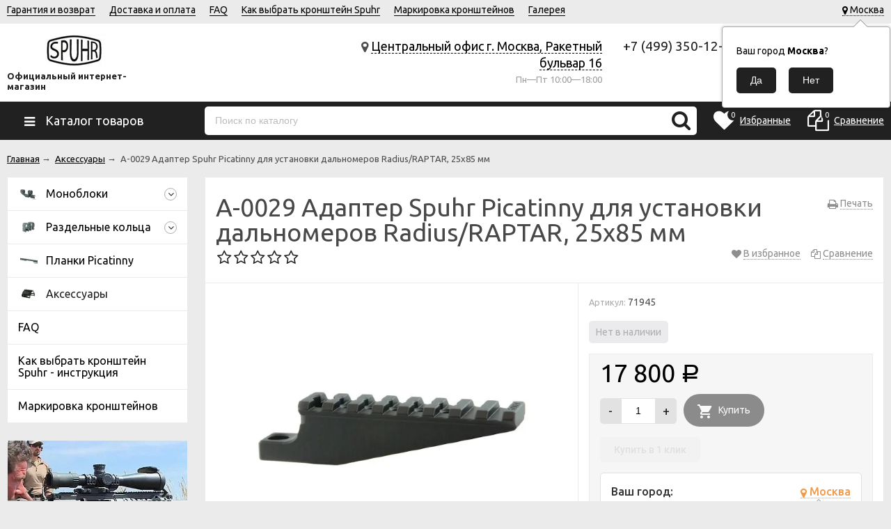

--- FILE ---
content_type: application/javascript
request_url: https://spuhr-russia.ru/wa-data/public/site/themes/unishop/unishop.min.js?v2.3.34
body_size: 8973
content:
function is_touch_device(){return"ontouchstart"in window||navigator.maxTouchPoints}function viewport(){var e=window,t="inner";return"innerWidth"in window||(t="client",e=document.documentElement||document.body),{width:e[t+"Width"],height:e[t+"Height"]}}function validateEmail(e){return/^(([^<>()\[\]\\.,;:\s@"]+(\.[^<>()\[\]\\.,;:\s@"]+)*)|(".+"))@((\[[0-9]{1,3}\.[0-9]{1,3}\.[0-9]{1,3}\.[0-9]{1,3}])|(([a-zA-Z\-0-9]+\.)+[a-zA-Z]{2,}))$/.test(e)}var main={init:function(){var e=this;e.retinaLogo(),e.moveTop(),e.locationChange(),e.searchAuto(),e.previewCart(),e.addTouchClass(),e.numberInput(),e.showAllPlugins(),e.contentHeight(),setTimeout(e.contentHeight,2e3)},retinaLogo:function(){var e=$(".js-logo-retina");e.length&&e.retina({force_original_dimensions:!1})},moveTop:function(){var e=$("#move-to-top"),t=$(".js-content-move");t.length&&e.length&&($(window).scroll(function(){$(document).scrollTop()>=t.offset().top?e.fadeIn():e.fadeOut()}),e.click(function(e){e.preventDefault(),$("html,body").animate({scrollTop:0},500)}))},locationChange:function(){$(".js-language").on("click",function(e){e.preventDefault();var t=location.href;-1==t.indexOf("?")?t+="?":t+="&",location.href=t+"locale="+$(this).data("value")})},searchAuto:function(){$(".js-search-auto").on("keyup",function(){var e=$(this),t=e.val(),i=e.closest("form"),a=i.attr("action"),o=i.find(".js-search-auto-result");t.length>3&&$.get(a+"?query="+t+"&ajax=1",function(e){var t=$(e).find(".js-auto-search");o.html(""),t.length?(o.show(),o.html(t)):o.hide()})}),$("body").click(function(e){var t=$(".js-search-auto-result");$(".js-search-auto").is(e.target)||t.is(e.target)||0!=t.has(e.target).length||t.hide()})},previewCart:function(){$(".js-preview-cart").each(function(){var e=$(this),t=e.find(".js-cart-popup");t.length&&e.hover(function(){var i=e.data("url");t.html(""),$.get(i+"?ajax=1",function(e){$(e).find(".js-cart-ajax")&&t.html(e)})})})},addTouchClass:function(){is_touch_device()&&$("body").removeClass("no-touch").addClass("touch")},numberInput:function(){$("body").on("keyup",".js-number",function(){var e=/[^0-9]/g;$(this).val($(this).val().replace(e,""))})},contentHeight:function(){var e=$(".js-content"),t=$(".js-left-sidebar"),i=$(".js-right-sidebar"),a=parseInt(e.css("padding-top"))+parseInt(e.css("padding-bottom"));if(e.css("min-height","0"),e.length&&t.length){var o=e.outerHeight(),n=t.outerHeight();o<n&&e.css("min-height",parseFloat(n)-a-2+"px")}if(e.length&&i.length){var o=e.outerHeight(),s=i.outerHeight();o<s&&e.css("min-height",parseFloat(s)-a-2+"px")}},showAllPlugins:function(){$(".js-nav-sidebar-wrap").each(function(){$(this).find(".menu-v li:hidden").length&&(btn=$(this).find(".js-nav-sidebar-show"),btn.removeClass("hide"),btn.on("click",function(){$(this).closest(".js-nav-sidebar-wrap").find(".menu-v li:hidden, .menu-v li.show").toggleClass("show"),$(this).find(".js-icon-plus, .js-icon-minus").toggleClass("hide")}))})}},tabs={init:function(){var e=this;e.initSelectTab(),e.selectTab(),e.moveToTabContent()},selectTab:function(){var e=$(".js-tab"),t=$(".js-tab-content");e.on("click",function(){var i=$(this),a=i.data("tab-content");e.removeClass("selected"),t.removeClass("selected"),i.addClass("selected"),$("#"+a).addClass("selected")})},moveToTabContent:function(){var e=$(".js-move-to-tab"),t=$(".js-tab-content");e.on("click",function(e){e.preventDefault();var i=$(this),a=$(".js-tab"),o=$("#"+i.data("tab-content")),n=$('.js-tab[data-tab-content="'+i.data("tab-content")+'"]');a.removeClass("selected"),n.addClass("selected"),t.removeClass("selected"),o.addClass("selected");var s=o.offset().top-70;$("html,body").animate({scrollTop:s},500)})},initSelectTab:function(){var e=$(".js-tabs");e.length&&e.each(function(){var e=$(this),t=e.find(".selected");if(t.length||(t=e.find(".js-tab:first")),t.length){var i=$("#"+t.data("tab-content"));i.length&&(t.addClass("selected"),i.addClass("selected"))}})}},form={init:function(){var e=this;e.formStyler(),e.submit()},formStyler:function(){$('input[type="checkbox"], input[type="radio"], .js-select').styler(),$('.searchpro__page-filters input[type="checkbox"], .searchpro__page-filters input[type="radio"], .searchpro__page-filters .js-select').styler("destroy"),$("body").on("change",'input[type="checkbox"]',function(){$(this).is(":checked")?($(this).closest(".jq-checkbox").addClass("checked"),$(this).closest("label").addClass("checked")):($(this).closest(".jq-checkbox, label").removeClass("checked"),$(this).closest("label").removeClass("checked"))}),$("body").on("change",'input[type="radio"]',function(){$('input[type="radio"][name="'+$(this).attr("name")+'"]').each(function(){var e=$(this);e.is(":checked")?(e.closest(".jq-radio").addClass("checked"),e.closest("label").addClass("checked")):(e.closest(".jq-radio").removeClass("checked"),e.closest("label").removeClass("checked"))})})},submit:function(){$("body").on("click",".js-submit-form",function(){var e=$(this),t=e.closest("form");e.hasClass("disabled")||t.submit()})}},selectList={init:function(){$("body").on("click",".js-select-toggle",function(){var e=$(this).closest(".js-select-list").find(".js-select-items");e.is(":visible")?e.hide():e.show()}),$("body").on("click",".js-select-toggle a",function(e){e.preventDefault()})}},menu={init:function(){var e=this;e.responsiveMenu(),e.resizeMenu(),e.headerMenuHover(),e.sidebar()},responsiveMenu:function(){var e=this,t=$(".js-resp-nav");jQuery.each(t,function(){e.responsived($(this))})},resizeMenu:function(){var e=this;$(window).resize(function(){e.responsiveMenu()})},responsived:function(e){var t=e.width(),i=e.children(".js-resp-nav-el"),a=e.find(".js-resp-nav-else"),o=parseFloat(a.removeClass("hide").outerWidth(!0)),n=a.find(".js-resp-subnav-else"),s=0;a.addClass("hide"),n.html(""),i.removeClass("hide"),jQuery.each(i,function(){var e=$(this),i=parseFloat(e.outerWidth(!0));s+i+o>t&&(a.removeClass("hide"),e.clone().appendTo(n),e.addClass("hide")),s+=e.outerWidth(!0)})},headerMenuHover:function(){var e=$("#header-nav"),t=$('.js-nav-btn[data-id="'+e.attr("id")+'"]'),i=$(".js-header-nav-el");t.is(":visible")||i.hover(function(){var e=$(this),t=e.children(".js-header-nav-sub");t.css("padding-top","15px"),t.css("opacity","0"),t.show(),t.animate({paddingTop:"0",opacity:1},300)},function(){$(this).children(".js-header-nav-sub").hide()})},sidebar:function(){this.sidebarInit(),$(".js-menu-v-open").click(function(){var e=$(this),t=$(e.parent().find(".js-menu-v-submenu")[0]);t.is(":visible")?(t.hide(),e.removeClass("selected")):(t.show(),e.addClass("selected"))})},sidebarInit:function(){var e=$(".js-sidebar-menu"),t=e.find(".selected"),i=t.parents(".js-menu-v-submenu");i.removeClass("hide"),i.each(function(){$(this).parent().find(".js-menu-v-open").first().addClass("selected")})}},slider={init:function(){var e=$(".js-main-slider"),t=1e3*parseInt(e.data("pause")),i=!!t,a={loop:!0,margin:0,nav:!0,lazyLoad:!0,autoHeight:!0,items:1,mouseDrag:!1,navText:["",""],onTranslate:function(){e.addClass("_switch")}};if(i&&(a.autoplay=!0,a.autoplayTimeout=t,a.autoplayHoverPause=!0),"promo-image"==e.data("type")){var o=e.find("img").attr("src");$("<img>").attr("src",o).load(function(){e.owlCarousel(a)})}else e.owlCarousel(a);$(".js-main-slider .owl-prev, .js-main-slider .owl-next, .js-main-slider owl-dot").on("click",function(e){$(".js-main-slider").trigger("stop.owl.autoplay")})}},photoGallery={init:function(){var e=$(".js-sidebar-photos").bxSlider({nextText:"",prevText:"",pager:!1,responsive:!0,auto:!0,pause:6500,autoHover:!0,speed:400,useCSS:!1,onSliderLoad:function(t){$(".js-sidebar-photos .bx-next, .js-sidebar-photos .bx-prev, .js-sidebar-photos .bx-pager-item").click(function(){e.stopAuto()})}})}},modalForm={init:function(){var e=this;e.loadContentForm("a.js-form-popup"),e.loadContentForm('.js-ajax-form a[href="/login/"]'),e.loadContentForm('.js-ajax-form a[href="/forgotpassword/"]'),e.submitForm()},loadContentForm:function(e){var t=this;$("body").on("click",e,function(e){e.preventDefault();var i=$(this).attr("href")+"?ajax=1";$.magnificPopup.close(),$("body").prepend("<div class='js-loading-bg mfp-bg mfp-ready'><div class='mfp-preloader'></div></div>"),$.get(i,function(e){$(".js-loading-bg").remove();var a=$(e).find(".js-ajax-form");t.openModal(a,i)})})},openModal:function(e,t){$(e).find("form").attr("action",t),$(e).find('input[type="checkbox"], input[type="radio"], .js-select').styler(),$.magnificPopup.open({items:{src:"<div class='popup-content'>"+e.outerHTML()+"</div>"},type:"inline"},0)},submitForm:function(){var e=this;$("body").on("submit",".js-ajax-form form",function(t){var i=$(this).closest(".js-ajax-form");if(!i.find(".wa-login-form-wrapper").length&&!i.find(".wa-forgotpassword-form-wrapper").length){t.preventDefault();var a=$(this).attr("action"),o=$(this).serialize(),n=$(this).find('input[type="submit"]');n.hide(),n.after($('<i class="icon16 loading js-loading"></i>')),$.post(a,o,function(t){var i=$(t).find(".js-ajax-form");i.length>0?(e.openModal(i,a),n.show(),$(this).find(".js-loading").remove()):window.location.reload()})}})}},dropDownWrap={init:function(){var e=this,t=".js-drop-down-wrap";$(document).click(function(e){(!$(e.target).closest(t).length&&!$(e.target).closest(".js-drop-down-outer").length||$(e.target).hasClass("js-bg"))&&$(t).each(function(){$(this).removeClass("show")})}),$(".js-btn-drop-down").on("click",function(){var i=$(this),a=$("#"+$(this).data("id"));a.is(":visible")?a.removeClass("show"):($(t).each(function(){$(this).removeClass("show")}),e.open(i,a))})},open:function(e,t){t.is(":visible")?(t.animate({opacity:0},200,function(){t.removeClass("show")}),e.removeClass("active")):(t.css("padding-top","20px"),t.css("opacity","0"),t.addClass("show"),t.animate({paddingTop:"0",opacity:1},200),e.addClass("active"))}},categoriesMainMenu={init:function(){var e=this;e.dropDownDisclosed(),e.dropDown(),e.mobileShowSubmenu(),e.showBg()},dropDownDisclosed:function(){var e=this,t=$(".js-cat-subs-disclosed"),i=$("#header-nav-categories").data("delay");t.hover(function(){var a=$(this),o=a.find(".js-submenu").first(),n="absolute"==o.css("position"),s="absolute"==$("#header-nav-categories").css("position"),r=a.closest(".js-catmenu-wrap");if(n&&o.length>0)if(i)o.stop(!0).delay(150).fadeIn(1,function(){var i=o.outerWidth(!0);t.hasClass("position-relative")||(r.css("padding-right",i+"px"),s&&e.calcHeight(r,o))});else{o.show();var c=o.outerWidth(!0);t.hasClass("position-relative")||(r.css("padding-right",c+"px"),s&&e.calcHeight(r,o))}},function(){var e=$(this),t=e.find(".js-submenu").first(),a="absolute"==t.css("position"),o=e.closest(".js-catmenu-wrap");a&&(i?t.stop(!0).delay(150).fadeOut(1,function(){o.removeAttr("style")}):(t.hide(),o.removeAttr("style")))})},dropDown:function(){var e=this,t=$(".js-cat-subs-dropdown"),i=$("#header-nav-categories").data("delay");t.hover(function(){var a=$(this),o=a.find(".js-submenu").first(),n="absolute"==o.css("position"),s="absolute"==$("#header-nav-categories").css("position"),r=a.closest(".js-catmenu-wrap"),c=0;n&&(o.length&&(c+=258,i?o.stop(!0).delay(150).fadeIn(1):o.show()),t.hasClass("position-relative")||(r.css("margin-right",c+"px"),s&&e.calcHeight(r,o)))},function(){var e=$(this),t=e.find(".js-submenu"),a="absolute"==t.css("position"),o=e.closest(".js-catmenu-wrap");a&&(i?t.stop(!0).delay(150).fadeOut(1,function(){o.removeAttr("style")}):(t.hide(),o.removeAttr("style")))});var a=$(".js-subcatmenu-el");a.hover(function(){var t=$(this),o=t.find(".js-submenu").first(),n="absolute"==o.css("position"),s="absolute"==$("#header-nav-categories").css("position"),r=t.closest(".js-catmenu-wrap"),c=518;n&&(i?o.stop(!0).delay(150).fadeIn(1,function(){a.hasClass("position-relative")||(r.css("margin-right",c+"px"),s&&e.calcHeight(r,o))}):(o.show(),a.hasClass("position-relative")||(r.css("margin-right",c+"px"),s&&e.calcHeight(r,o))))},function(){var e=$(this),t=e.find(".js-submenu").first(),o="absolute"==t.css("position"),n=e.closest(".js-catmenu-wrap"),s=258;e.closest(".js-cat-subs-dropdown");o&&(i?t.stop(!0).delay(150).fadeOut(1,function(){a.hasClass("position-relative")||n.css("margin-right",s+"px")}):(t.hide(),a.hasClass("position-relative")||n.css("margin-right",s+"px")))})},calcHeight:function(e,t){var i=t.outerHeight(!0);i>e.outerHeight(!0)&&e.css("height",i+"px")},mobileShowSubmenu:function(){$(".js-catmenu-el-caret").on("click",function(){var e=$(this),t=e.closest(".js-cat-subs-disclosed, .js-cat-subs-dropdown, .js-subcatmenu-el"),i=$(t.find(".js-submenu").first());"absolute"!=i.css("position")&&(i.is(":visible")?(i.hide(),e.removeClass("open")):(i.show(),e.addClass("open")))})},showBg:function(){var e=$("#header-nav-categories.desktop-show"),t=$("#header-nav-categories.desktop-show ~ .js-bg");isHoverDelay=$("#header-nav-categories").data("delay"),isHoverDelay?e.hover(function(){t.stop(!0).delay(150).fadeIn(1)},function(){t.stop(!0).delay(100).fadeOut(1)}):e.hover(function(){t.show()},function(){t.hide()})}},mobileMenu={init:function(){var e=this;e.hideShow(),e.showSubmenu()},hideShow:function(){$(".js-nav-btn").on("click",function(){var e=$(this),t=$("#"+e.data("id"));t.hasClass("show")?(t.removeClass("show"),e.removeClass("show")):(t.addClass("show"),e.addClass("show"))})},showSubmenu:function(){$(".js-nav-caret").on("click",function(){var e=$(this).closest(".js-resp-nav-el");e.hasClass("open")?(e.removeClass("open"),$(this).removeClass("open")):(e.addClass("open"),$(this).addClass("open"))})}},mobileSearch={init:function(){var e=$(".js-show-header-nav-search"),t=$(".js-header-nav-search");e.on("click",function(){t.is(":visible")?(t.removeClass("show"),$(this).removeClass("active")):(t.addClass("show"),$(this).addClass("active"))})}},fixedPanel={init:function(){var e=this,t=$("#main-content"),i=$(".js-fixed");t.length&&i.length&&(e.fixPanel(t,i),$(window).scroll(function(){e.fixPanel(t,i)}),$(window).resize(function(){e.fixPanel(t,i)}))},fixPanel:function(e,t){var i=$(document).scrollTop(),a=e.offset().top,o=viewport();i>=a||o.width<=1e3?t.is(":visible")||(t.css("padding","3px 0"),t.css("bottom","-50px"),t.addClass("show"),t.animate({bottom:"0"},200),t.animate({padding:"0"},300)):t.removeClass("show")}},subscribeForm={init:function(){$("#mailer-subscribe-form input.charset").val(document.charset||document.characterSet),$("#mailer-subscribe-form").submit(function(){var e=$(this),t=e.find('input[name="username"]'),i=e.find(".js-submit-form"),a=e.find('input[name="agree"]'),o=e.find(".js-subscribe-load"),n=!1;return t.removeClass("error"),a.closest(".js-subscribe-agree").removeClass("error"),a.length>0&&!a.is(":checked")&&(a.closest(".js-subscribe-agree").addClass("error"),n=!0),t.val()&&validateEmail(t.val())?t.attr("name","email"):(t.addClass("error"),n=!0),!1===n?(i.hide(),o.show(),$("#mailer-subscribe-error").hide(),$.post(e.attr("action"),e.serialize(),function(e){t.attr("name","username"),"ok"==e.status?($(".js-subscribe-inputs").hide(),e.data.html&&$("#mailer-subscribe-thankyou").html(e.data.html),$("#mailer-subscribe-thankyou").show(),$("#mailer-subscribe-error").hide()):$("#mailer-subscribe-error").show(),i.show(),o.hide()})):t.attr("name","username"),!1})}},versionSite={init:function(){var e=this;e.switchVersion(),e.removeLink()},switchVersion:function(){$(".js-switch-version-link").on("click",function(e){e.preventDefault(),$.cookie("is_desktop_for_mobile")?$.cookie("is_desktop_for_mobile","",{path:"/",expires:5}):$.cookie("is_desktop_for_mobile",1,{path:"/",expires:5}),location.reload()})},removeLink:function(){$(".js-switch-version-remove").on("click",function(e){e.preventDefault(),$.cookie("is_hide_link_version_site",1,{path:"/",expires:1}),$(".js-switch-version").remove()})}},openMap={init:function(){$(".js-open-map").magnificPopup({disableOn:700,type:"iframe",mainClass:"mfp-fade",removalDelay:160,preloader:!1,fixedContentPos:!1})}},tags={init:function(){this.showAll()},showAll:function(){$(".js-show-tags").on("click",function(){var e=$(this),t=e.closest(".js-tags").find(".js-tag");e.hasClass("open")?(e.removeClass("open"),t.addClass("hide")):(e.addClass("open"),t.removeClass("hide"))})}},skCallback={init:function(){var e=this;e.openModal(),e.onTriggerClose()},openModal:function(){var e=this,t=$(".js-sk-callback-open"),i=$(".js-sk-callback-block");t.size()&&i.size()&&t.magnificPopup({items:[{src:".js-sk-callback-block",type:"inline"}],midClick:!0,callbacks:{open:function(){e.closeCustomModals(),i.trigger("event-open")},close:function(){i.trigger("event-close")}}})},closeCustomModals:function(){$(".js-popup").hide(),$("body").removeClass("_popup-open")},onTriggerClose:function(){var e=$(".js-sk-callback-block");$(e).on("run-close",function(){$(this).find(".mfp-close").click()})}},pagePopup={init:function(){this.loadContent()},loadContent:function(){var e=this;$("body").on("click",".js-page-popup",function(t){t.preventDefault();var i=$(this),a=i.attr("href");a||(a=i.data("href")),$.magnificPopup.close(),$("body").prepend("<div class='js-loading-bg mfp-bg mfp-ready'><div class='mfp-preloader'></div></div>"),$.get(a+"?popup=1",function(t){$(".js-loading-bg").remove();var i=!1;$(t)&&("page-popup"==$(t).attr("id")?i=$(t):$(t).find("#page-popup").length&&(i=$(t).find("#page-popup")),i?e.openModal(i):location.href=a)})})},openModal:function(e){$.magnificPopup.open({items:{src:"<div class='popup-content popup-content--page'>"+e.outerHTML()+"</div>"},type:"inline"},0)}};window.SkOneclick||(SkOneclick=function(e){"use strict";var t=function(e){this.init(e)};return t.prototype={_config:{buttons:".js-sk-oneclick-open",cart:".js-sk-oneclick-open-cart",popup:".js-sk-oneclick-popup",block:".js-sk-oneclick-block",content:".js-sk-oneclick-content",close:".js-sk-oneclick-close",preload:".js-sk-oneclick-preload"},init:function(t){var i=this;if(i.params=e.extend({},i._config,t),i.initElements(),!i.elements.block.size())return!1;i.initButtons(),i.initCart(),i.onClose(),i.onTriggerClose(),i.onEventLoading()},initElements:function(){var t=this,i={};i.popup=e(t.params.popup),i.block=i.popup.find(t.params.block),i.content=i.popup.find(t.params.content),i.close=i.popup.find(t.params.close),i.preload=i.block.find(t.params.preload),t.elements=i},initButtons:function(){var t=this,i=t.elements;e("body").on("click",t.params.buttons,function(){var t=e(this),a=t.data("type");if(void 0===a&&"product"!=a&&"cart"!=a)return!0;i.preload.show(),i.popup.show(),e("body").addClass("_popup-open");var o={form:t.closest("form"),type:"product"};if(!o.form.size())return console.log("Форма не найдена"),!1;i.block.trigger("event-open",o)})},initCart:function(){var t=this,i=t.elements;e("body").on("click",t.params.cart,function(){var t=e(this),a=t.data("type");if(void 0===a&&"product"!=a&&"cart"!=a)return!0;i.preload.show(),i.popup.show(),e("body").addClass("_popup-open");var o={form:t.closest("form"),type:"cart"};if(!o.form.size())return console.log("Форма не найдена"),!1;i.block.trigger("event-open",o)})},onClose:function(){var e=this,t=e.elements;t.close.on("click",function(){t.block.trigger("event-close"),e.closePopup()})},onTriggerClose:function(){var e=this;e.elements.block.on("run-close",function(){e.closePopup()})},closePopup:function(){var t=this,i=t.elements;i.popup.hide(),i.preload.show(),i.content.html(""),e("body").removeClass("_popup-open")},onEventLoading:function(){var e=this;e.elements.block.on("event-load",function(t,i){e.elements.preload.hide()})}},t}(jQuery));var cart={init:function(){var e=this;e.addToCart(),e.cartDialog(),e.selectQuantity(),e.countQty()},cartDialog:function(){$("body").on("click",".js-product-card-dialog",function(){$.magnificPopup.open({items:{src:$(this).data("href")},type:"ajax",callbacks:{ajaxContentAdded:function(){this.content.find('input[type="checkbox"], input[type="radio"], .js-select').styler();var e=this.content.find("#product-cart");e.length&&e.data("id")&&productListCustom.viewed(e.data("id"))},open:function(){$.magnificPopup.instance._onFocusIn=function(e){if($(e.target).closest("#storequickorder"))return!0;$.magnificPopup.proto._onFocusIn.call(this,e)}}}},0)})},addToCart:function(){$("body").on("submit",".js-add-to-cart",function(e){e.preventDefault();var t=$(this),i=t.attr("action"),a=t.serialize(),o=$(".js-cart-preview-count"),n=$(".js-cart-preview-total"),s=$("#cart-form-dialog"),r=t.find(".js-submit-form");r.addClass("cart-loading"),$.post(i+"?html=1",a,function(e){if(r.removeClass("cart-loading"),"ok"==e.status){o.html(e.data.count),n.html(e.data.total);var i=t.closest(".js-product").find(".js-product-cart-preview");0==i.length&&(i=t.closest(".js-product-cart-preview")),s.length>0&&$.magnificPopup.close();var a=i.data("position"),c=$("<div></div>").append(i.html()),l=$(".js-fixed .js-preview-cart");l.length&&l.is(":visible")||(l=$(".js-header-cart")),c.css({"z-index":100,top:i.offset().top,left:i.offset().left,width:i.width()+"px",height:i.height()+"px",position:a||"absolute",overflow:"hidden",background:"#FFF"}).insertAfter("body").animate({top:l.offset().top,left:l.offset().left,width:0,height:0,opacity:.7},650,function(){c.remove(),productListCustom.showAddedMsg($(".js-preview-cart"))})}else messages.notifyDanger(e.errors)},"json")})},selectQuantity:function(){$("body").on("click",".js-pr-count-action",function(){var e=$(this),t=e.data("action"),i=e.closest(".js-pr-count"),a=i.find("input"),o=a.val();"add"==t?a.val(parseInt(o)+1):o>1&&a.val(parseInt(o)-1),a.change()})},countQty:function(){$("body").on("click",".js-qty-action",function(){var e=$(this),t=e.closest(".js-qty"),i=e.data("type"),a=t.find("input"),o=parseInt(a.val());"-"==i?o>1?o--:o=1:o?o++:o=1,a.val(o),a.change()})}},messages={notifySuccess:function(e,t){e||(e="Sent!"),$.notify({message:e,icon:"fa fa-check"},{delay:5e3,type:"success",placement:{align:"right",from:"bottom"}})},notifyRemoveElement:function(e){e||(e="Deleted!"),$.notify({message:e},{delay:5e3,placement:{align:"right",from:"bottom"}})},notifyDanger:function(e){e||(e="An error has occurred!"),$.notify({message:e,icon:"fa fa-exclamation-circle"},{delay:5e3,type:"danger",placement:{align:"right",from:"bottom"}})}},specialProducts={init:function(){$(".js-special-list").bxSlider({slideWidth:244,minSlides:1,maxSlides:5,slideMargin:15,moveSlides:1,pager:!1,nextText:"",prevText:"",infiniteLoop:!1,hideControlOnEnd:!0})}},productTile={init:function(){var e,t=$(".no-touch .js-product-tile");t.hover(function(){var t=$(this),i=t.prev(),a=t.find(".js-action"),o=t.find(".js-dialog");a.css({marginTop:"15px",opacity:0}),i.length&&t.offset().top==i.offset().top&&i.addClass("next-hover"),t.addClass("hover"),a.first().show(),a.first().animate({marginTop:"0",opacity:1},300),e=setTimeout(function(){a.last().show(),a.last().animate({marginTop:"0",opacity:1},150)},150),o.fadeIn(),t.find(".js-product-tile-img").animate({maxHeight:"100%",maxWidth:"100%"},150)},function(){var t=$(this),i=t.prev(),a=t.find(".js-action"),o=t.find(".js-dialog");clearTimeout(e),i.removeClass("next-hover"),t.removeClass("hover"),a.first().stop(),a.last().stop(),a.hide(),o.hide();var n=t.find(".js-product-tile-img");n.stop(),n.removeAttr("style")})}},productListCustom={init:function(){var e=this;e.compare(),e.favorites(),e.clear(),e.viewed()},viewed:function(e){var t=this;$("#product-cart").length&&$("#product-cart").data("id")&&t.add("viewed_list",$("#product-cart").data("id"),20)},compare:function(){this.list("shop_compare",$(".js-preview-compare"),".js-add-to-compare",compareProductSidebar.list)},favorites:function(){this.list("favorites_list",$(".js-preview-favorite"),".js-add-to-favorites")},list:function(e,t,i,a){var o=this;$("body").on("click",i,function(n){n.preventDefault();var s=$(this),r=0,c=!0,l=t.find(".js-products-list-count"),d=t.find(".js-products-list-link"),u=$(this).data("product");s.hasClass("active")?(r=o.remove(e,u),c=!1):r=o.add(e,u);var p=r>0?d.attr("href").replace(/compare\/.*$/,"compare/"+o.get(e)+"/"):"/compare/";d.attr("href",p),l.html(r),c&&o.showAddedMsg(t),$(i+"[data-product='"+u+"']").toggleClass("active"),a&&a({that:s,url:p,productId:u,isAdded:c})})},add:function(e,t,i){var a=this,o=$.cookie(e),n=[];if(o&&"null"!=o&&"0"!=o){o=o.replace(",null",""),o=o.replace(",0","");var n=o.split(","),s=$.inArray(t+"",n);-1!=s&&n.splice(s,1)}return n.unshift(t),i&&n.splice(i),a.save(n,e),n.length},remove:function(e,t){var i=this,a=$.cookie(e);a=a?a.split(","):[];var o=$.inArray(t+"",a);return-1!=o&&a.splice(o,1),i.save(a,e),a.length},get:function(e){return $.cookie(e)},save:function(e,t){if(e.length>0)for(var i=0;i<e.length;i++)parseInt(e[i])||e.splice(i,1);e.length>0?$.cookie(t,e.join(","),{expires:30,path:"/"}):$.cookie(t,null,{path:"/"})},clear:function(){var e=this;$(".js-clear-pr-list").on("click",function(){var t=$(this),i=[],a=t.data("list")+"_list";e.save(i,a),location.reload()})},showAddedMsg:function(e){e.addClass("active"),setTimeout(function(){e.removeClass("active")},3e3)}},compareProductSidebar={list:function(e){var t=e.that,i=e.url,a=e.productId,o=e.isAdded,n=$(".js-compare-products-full"),s=$(".js-compare-products-empty"),r=$(".js-compare-products-list"),c=$(".js-compare-template");if($(".js-sidebar-compare-link").attr("href",i),o){if(r.length&&t.data("name")&&c){var l=c.clone();l.removeClass("js-compare-template").addClass("js-compare-product"),l.attr("data-product",a),l.find(".js-add-to-compare").attr("data-product",a).addClass("active"),l.find(".js-compare-name").text(t.data("name")),l.find(".js-compare-name").attr("href",t.data("url")),l.find(".js-compare-img").attr("href",t.data("url")),t.data("img")&&l.find(".js-compare-img").html("<img src='"+t.data("img")+"'>"),c.after(l),l.show()}}else{$('.js-compare-product[data-product="'+a+'"]').remove()}$(".js-compare-product").length?(s.hide(),n.show()):(s.show(),n.hide())}},productCarousel={init:function(){var e=this,t=$(".js-product-carusel");t.length&&t.each(function(){e.carousel($(this))})},carousel:function(e){var t=this;e.removeClass("active"),e.parent().find(".js-carusel-more").remove(),e.addClass("product-carusel"),e.after('<span class="carusel_more js-carusel-more"></span>');var i=e.find(".js-product-tile");if(i.removeClass("hide"),i.length){var a=i.first(),o=a.offset().top,n=e.data("count-line")?parseInt(e.data("count-line")):1,s=0,r=0,c=0;i.each(function(){var t=$(this),i=t.offset().top;i!=r&&s++,1==s&&c++,o<i&&s<=n&&(o=i),o<i&&c>2&&(t.addClass("hide"),e.addClass("active")),r=i}),t.showElements(e,c)}},showElements:function(e,t){e.parent().find(".js-carusel-more").on("click",function(){var i=(e.find(".js-product-tile"),e.find(".js-product-tile.hide")),a=0;i.each(function(){var e=$(this);a<t&&(e.removeClass("hide"),e.find(".js-product-tile-img").removeAttr("height").removeAttr("width")),a++}),e.find(".js-product-tile.hide").length?e.addClass("active"):e.removeClass("active"),void 0!==$.autobadgeFrontend&&$.autobadgeFrontend.reinit()})}},videoPopup={init:function(){$("body").on("click",".js-video-popup",function(e){e.preventDefault();var t=$(this).data("href");t&&$.magnificPopup.open({items:{src:t},type:"iframe",mainClass:"mfp-fade",removalDelay:160,preloader:!1,fixedContentPos:!1,iframe:{patterns:{youtube_short:{index:"youtu.be/",id:"youtu.be/",src:"//www.youtube.com/embed/%id%?autoplay=1"}}}},0)})}},infoMessage={init:function(e){var t=this;if(!e.length)return!1;t.checkOpen(e)&&(t.runOpen(e),t.onClose(e))},checkOpen:function(e){var t=e.data("id");return!$.cookie("info_massage_close_"+t)},runOpen:function(e){e.show()},onClose:function(e){var t=e.data("id");e.find(".js-info-message-close").on("click",function(){e.detach(),$.cookie("info_massage_close_"+t,1,{path:"/",expires:365})})}},popupAdvert={init:function(e){var t=this;if(!e.length)return!1;(t.isNotTabu()||t.checkOpen(e))&&t.runLogic(e)},checkOpen:function(e){var t=e.data("id");return!$.cookie("popup_advert_close_"+t)},isNotTabu:function(){var e=$.cookie("popup_advert_tabu");return void 0===e&&!e},runLogic:function(e){var t=parseInt(e.data("time")),i=parseInt(e.data("tabu")),a=e.data("id");t||(t=10),i||(i=10),setTimeout(function(){$.magnificPopup.open({items:{src:e,type:"inline"},callbacks:{open:function(){$.cookie("popup_advert_tabu",1,{path:"/",expires:i}),$.cookie("widget_popup_advert_close_"+a,1,{path:"/",expires:365})}}})},1e3*t)}};if(!window.SocialWidgets)var SocialWidgets=function(e){"use strict";var t=function(e){this.init(e)};return t.prototype={_params:{container:".js-social-widgets",timeAutoSwitch:5e3,autoSwitch:!1},getParams:function(){return this._params},getParam:function(e){return this._params[e]},setParam:function(e,t){this._params[e]=t},init:function(t){var i=this;return i.autoTimer=null,i._params=e.extend({},i._params,t),i._params.preload="switch",i.initElements(),"undefined"!=typeof vivaSocialWidgetsData&&(i.data=vivaSocialWidgetsData,i.dataInst=vivaSocialWidgetsInst,!!i.elements.container.size()&&(i.active=Object.keys(i.elements.contentsArray)[0],i.autoSwitch=i.elements.container.data("auto"),parseInt(i.elements.container.data("time"))&&(i._params.timeAutoSwitch=parseInt(i.elements.container.data("time"))),i.elements.container.data("preload")&&(i._params.preload=i.elements.container.data("preload")),i.initTabs(),void setTimeout(function(){i.initAuto()},3e3)))},initElements:function(){var t=this,i={};if(t.elements=i,i.container=e(t._params.container),!i.container.size())return!1;i.tabs=i.container.find(".js-social-widgets-tab"),i.tabsArray={},i.tabs.each(function(){i.tabsArray[e(this).attr("data-tab")]=e(this)}),i.contents=i.container.find(".js-social-widgets-content"),i.contentsArray={},i.contents.each(function(){i.contentsArray[e(this).attr("data-content")]=e(this)}),t.elements=i},initTabs:function(){var t=this,i=t.elements,a=i.container;a.hover(function(){t.pauseAuto()},function(){t.initAuto()});for(var o in t.data)if(void 0!==i.contentsArray[o]&&("instagram"==o?t.runInstagram():i.contentsArray[o].html(t.data[o]),"switch"==t._params.preload))break;a.find("[data-tab]").on("click",function(){var a=e(this),o=i.tabs.filter("._active").attr("data-tab"),n=a.attr("data-tab");o!=n&&(t.stopAuto(),t.switch(n))})},switch:function(e){var t=this,i=t.elements,a=i.tabsArray[e],o=i.contentsArray[e];t.active=e,i.tabs.removeClass("_active"),a.addClass("_active"),i.contents.removeClass("_show"),o.html()||("instagram"==e?t.runInstagram():o.append(t.data[e])),o.addClass("_show")},initAuto:function(){var e=this,t=e.elements,i=e.getParam("timeAutoSwitch");if(!e.autoSwitch)return!1;e.autoTimer=setInterval(function(){var i=e.active,a=t.tabsArray[i].next(".js-social-widgets-tab");a.size()||(a=t.tabs.first());var o=a.attr("data-tab");e.active=o,e.switch(o)},i)},pauseAuto:function(){var e=this;clearInterval(e.autoTimer)},stopAuto:function(){var e=this;clearInterval(e.autoTimer),e.autoSwitch=!1},runInstagram:function(){var t=this;(e("#social-widgets-content-instagram").html("<div id='list-instagram' class='list-instagram'></div>"),"undefined"!=typeof Instafeed&&t.dataInst)&&new Instafeed({get:"user",userId:t.dataInst.userId,target:"list-instagram",clientId:t.dataInst.clientId,accessToken:t.dataInst.accessToken,limit:t.dataInst.limit,template:'<div class="list-instagram__item"><a class="list-instagram__link" href="{{link}}" target="_blank"><img class="list-instagram__img" src="{{image}}" alt="{{caption}}" /></a></div>'}).run()}},t}(jQuery);$(function(){main.init(),tabs.init(),form.init(),selectList.init(),menu.init(),slider.init(),photoGallery.init(),modalForm.init(),dropDownWrap.init(),categoriesMainMenu.init(),mobileMenu.init(),mobileSearch.init(),fixedPanel.init(),subscribeForm.init(),versionSite.init(),openMap.init(),tags.init(),skCallback.init(),pagePopup.init(),cart.init(),specialProducts.init(),productTile.init(),productListCustom.init(),productCarousel.init(),videoPopup.init(),infoMessage.init($(".js-info-massage")),popupAdvert.init($(".js-popup-advert")),new SkOneclick({buttons:".js-sk-oneclick-open"}),new SocialWidgets({container:".js-social-widgets",timeAutoSwitch:5e3})}),$.fn.elementRealWidth=function(){$clone=this.clone().css("visibility","hidden").appendTo($("body"));var e=$clone.outerWidth(!0);return $clone.remove(),e},jQuery.fn.outerHTML=function(e){return e?this.before(e).remove():jQuery("<p>").append(this.eq(0).clone()).html()};

--- FILE ---
content_type: application/javascript
request_url: https://spuhr-russia.ru/wa-data/public/site/themes/unishop/vendor.min.js?v2.3.34
body_size: 74887
content:
void 0===jQuery.migrateMute&&(jQuery.migrateMute=!0),function(t,e,i){function n(i){var n=e.console;o[i]||(o[i]=!0,t.migrateWarnings.push(i),n&&n.warn&&!t.migrateMute&&(n.warn("JQMIGRATE: "+i),t.migrateTrace&&n.trace&&n.trace()))}function s(e,s,o,a){if(Object.defineProperty)try{return Object.defineProperty(e,s,{configurable:!0,enumerable:!0,get:function(){return n(a),o},set:function(t){n(a),o=t}}),i}catch(t){}t._definePropertyBroken=!0,e[s]=o}var o={};t.migrateWarnings=[],!t.migrateMute&&e.console&&e.console.log&&e.console.log("JQMIGRATE: Logging is active"),t.migrateTrace===i&&(t.migrateTrace=!0),t.migrateReset=function(){o={},t.migrateWarnings.length=0},"BackCompat"===document.compatMode&&n("jQuery is not compatible with Quirks Mode");var a=t("<input/>",{size:1}).attr("size")&&t.attrFn,r=t.attr,l=t.attrHooks.value&&t.attrHooks.value.get||function(){return null},c=t.attrHooks.value&&t.attrHooks.value.set||function(){return i},d=/^(?:input|button)$/i,h=/^[238]$/,u=/^(?:autofocus|autoplay|async|checked|controls|defer|disabled|hidden|loop|multiple|open|readonly|required|scoped|selected)$/i,p=/^(?:checked|selected)$/i;s(t,"attrFn",a||{},"jQuery.attrFn is deprecated"),t.attr=function(e,s,o,l){var c=s.toLowerCase(),f=e&&e.nodeType;return l&&(4>r.length&&n("jQuery.fn.attr( props, pass ) is deprecated"),e&&!h.test(f)&&(a?s in a:t.isFunction(t.fn[s])))?t(e)[s](o):("type"===s&&o!==i&&d.test(e.nodeName)&&e.parentNode&&n("Can't change the 'type' of an input or button in IE 6/7/8"),!t.attrHooks[c]&&u.test(c)&&(t.attrHooks[c]={get:function(e,n){var s,o=t.prop(e,n);return!0===o||"boolean"!=typeof o&&(s=e.getAttributeNode(n))&&!1!==s.nodeValue?n.toLowerCase():i},set:function(e,i,n){var s;return!1===i?t.removeAttr(e,n):(s=t.propFix[n]||n,s in e&&(e[s]=!0),e.setAttribute(n,n.toLowerCase())),n}},p.test(c)&&n("jQuery.fn.attr('"+c+"') may use property instead of attribute")),r.call(t,e,s,o))},t.attrHooks.value={get:function(t,e){var i=(t.nodeName||"").toLowerCase();return"button"===i?l.apply(this,arguments):("input"!==i&&"option"!==i&&n("jQuery.fn.attr('value') no longer gets properties"),e in t?t.value:null)},set:function(t,e){var s=(t.nodeName||"").toLowerCase();return"button"===s?c.apply(this,arguments):("input"!==s&&"option"!==s&&n("jQuery.fn.attr('value', val) no longer sets properties"),t.value=e,i)}};var f,m,g=t.fn.init,v=t.parseJSON,_=/^([^<]*)(<[\w\W]+>)([^>]*)$/;t.fn.init=function(e,i,s){var o;return e&&"string"==typeof e&&!t.isPlainObject(i)&&(o=_.exec(t.trim(e)))&&o[0]&&("<"!==e.charAt(0)&&n("$(html) HTML strings must start with '<' character"),o[3]&&n("$(html) HTML text after last tag is ignored"),"#"===o[0].charAt(0)&&(n("HTML string cannot start with a '#' character"),t.error("JQMIGRATE: Invalid selector string (XSS)")),i&&i.context&&(i=i.context),t.parseHTML)?g.call(this,t.parseHTML(o[2],i,!0),i,s):g.apply(this,arguments)},t.fn.init.prototype=t.fn,t.parseJSON=function(t){return t||null===t?v.apply(this,arguments):(n("jQuery.parseJSON requires a valid JSON string"),null)},t.uaMatch=function(t){t=t.toLowerCase();var e=/(chrome)[ \/]([\w.]+)/.exec(t)||/(webkit)[ \/]([\w.]+)/.exec(t)||/(opera)(?:.*version|)[ \/]([\w.]+)/.exec(t)||/(msie) ([\w.]+)/.exec(t)||0>t.indexOf("compatible")&&/(mozilla)(?:.*? rv:([\w.]+)|)/.exec(t)||[];return{browser:e[1]||"",version:e[2]||"0"}},t.browser||(f=t.uaMatch(navigator.userAgent),m={},f.browser&&(m[f.browser]=!0,m.version=f.version),m.chrome?m.webkit=!0:m.webkit&&(m.safari=!0),t.browser=m),s(t,"browser",t.browser,"jQuery.browser is deprecated"),t.sub=function(){function e(t,i){return new e.fn.init(t,i)}t.extend(!0,e,this),e.superclass=this,e.fn=e.prototype=this(),e.fn.constructor=e,e.sub=this.sub,e.fn.init=function(n,s){return s&&s instanceof t&&!(s instanceof e)&&(s=e(s)),t.fn.init.call(this,n,s,i)},e.fn.init.prototype=e.fn;var i=e(document);return n("jQuery.sub() is deprecated"),e},t.ajaxSetup({converters:{"text json":t.parseJSON}});var y=t.fn.data;t.fn.data=function(e){var s,o,a=this[0];return!a||"events"!==e||1!==arguments.length||(s=t.data(a,e),o=t._data(a,e),s!==i&&s!==o||o===i)?y.apply(this,arguments):(n("Use of jQuery.fn.data('events') is deprecated"),o)};var b=/\/(java|ecma)script/i,w=t.fn.andSelf||t.fn.addBack;t.fn.andSelf=function(){return n("jQuery.fn.andSelf() replaced by jQuery.fn.addBack()"),w.apply(this,arguments)},t.clean||(t.clean=function(e,s,o,a){s=s||document,s=!s.nodeType&&s[0]||s,s=s.ownerDocument||s,n("jQuery.clean() is deprecated");var r,l,c,d,h=[];if(t.merge(h,t.buildFragment(e,s).childNodes),o)for(c=function(t){return!t.type||b.test(t.type)?a?a.push(t.parentNode?t.parentNode.removeChild(t):t):o.appendChild(t):i},r=0;null!=(l=h[r]);r++)t.nodeName(l,"script")&&c(l)||(o.appendChild(l),l.getElementsByTagName!==i&&(d=t.grep(t.merge([],l.getElementsByTagName("script")),c),h.splice.apply(h,[r+1,0].concat(d)),r+=d.length));return h});var x=t.event.add,C=t.event.remove,k=t.event.trigger,S=t.fn.toggle,D=t.fn.live,I=t.fn.die,T="ajaxStart|ajaxStop|ajaxSend|ajaxComplete|ajaxError|ajaxSuccess",E=RegExp("\\b(?:"+T+")\\b"),M=/(?:^|\s)hover(\.\S+|)\b/,P=function(e){return"string"!=typeof e||t.event.special.hover?e:(M.test(e)&&n("'hover' pseudo-event is deprecated, use 'mouseenter mouseleave'"),e&&e.replace(M,"mouseenter$1 mouseleave$1"))};t.event.props&&"attrChange"!==t.event.props[0]&&t.event.props.unshift("attrChange","attrName","relatedNode","srcElement"),t.event.dispatch&&s(t.event,"handle",t.event.dispatch,"jQuery.event.handle is undocumented and deprecated"),t.event.add=function(t,e,i,s,o){t!==document&&E.test(e)&&n("AJAX events should be attached to document: "+e),x.call(this,t,P(e||""),i,s,o)},t.event.remove=function(t,e,i,n,s){C.call(this,t,P(e)||"",i,n,s)},t.fn.error=function(){var t=Array.prototype.slice.call(arguments,0);return n("jQuery.fn.error() is deprecated"),t.splice(0,0,"error"),arguments.length?this.bind.apply(this,t):(this.triggerHandler.apply(this,t),this)},t.fn.toggle=function(e,i){if(!t.isFunction(e)||!t.isFunction(i))return S.apply(this,arguments);n("jQuery.fn.toggle(handler, handler...) is deprecated");var s=arguments,o=e.guid||t.guid++,a=0,r=function(i){var n=(t._data(this,"lastToggle"+e.guid)||0)%a;return t._data(this,"lastToggle"+e.guid,n+1),i.preventDefault(),s[n].apply(this,arguments)||!1};for(r.guid=o;s.length>a;)s[a++].guid=o;return this.click(r)},t.fn.live=function(e,i,s){return n("jQuery.fn.live() is deprecated"),D?D.apply(this,arguments):(t(this.context).on(e,this.selector,i,s),this)},t.fn.die=function(e,i){return n("jQuery.fn.die() is deprecated"),I?I.apply(this,arguments):(t(this.context).off(e,this.selector||"**",i),this)},t.event.trigger=function(t,e,i,s){return i||E.test(t)||n("Global events are undocumented and deprecated"),k.call(this,t,e,i||document,s)},t.each(T.split("|"),function(e,i){t.event.special[i]={setup:function(){var e=this;return e!==document&&(t.event.add(document,i+"."+t.guid,function(){t.event.trigger(i,null,e,!0)}),t._data(this,i,t.guid++)),!1},teardown:function(){return this!==document&&t.event.remove(document,i+"."+t._data(this,i)),!1}}})}(jQuery,window),function(t,e){"object"==typeof exports&&"undefined"!=typeof module?e(exports,require("jquery"),require("popper.js")):"function"==typeof define&&define.amd?define(["exports","jquery","popper.js"],e):e((t=t||self).bootstrap={},t.jQuery,t.Popper)}(this,function(t,e,i){"use strict";function n(t,e){for(var i=0;i<e.length;i++){var n=e[i];n.enumerable=n.enumerable||!1,n.configurable=!0,"value"in n&&(n.writable=!0),Object.defineProperty(t,n.key,n)}}function s(t,e,i){return e&&n(t.prototype,e),i&&n(t,i),t}function o(t){for(var e=1;e<arguments.length;e++){var i=null!=arguments[e]?arguments[e]:{},n=Object.keys(i);"function"==typeof Object.getOwnPropertySymbols&&(n=n.concat(Object.getOwnPropertySymbols(i).filter(function(t){return Object.getOwnPropertyDescriptor(i,t).enumerable}))),n.forEach(function(e){var n,s,o;n=t,o=i[s=e],s in n?Object.defineProperty(n,s,{value:o,enumerable:!0,configurable:!0,writable:!0}):n[s]=o})}return t}function a(t){var i=this,n=!1;return e(this).one(c.TRANSITION_END,function(){n=!0}),setTimeout(function(){n||c.triggerTransitionEnd(i)},t),this}function r(t,e,i){if(0===t.length)return t;if(i&&"function"==typeof i)return i(t);for(var n=(new window.DOMParser).parseFromString(t,"text/html"),s=Object.keys(e),o=[].slice.call(n.body.querySelectorAll("*")),a=function(t,i){var n=o[t],a=n.nodeName.toLowerCase();if(-1===s.indexOf(n.nodeName.toLowerCase()))return n.parentNode.removeChild(n),"continue";var r=[].slice.call(n.attributes),l=[].concat(e["*"]||[],e[a]||[]);r.forEach(function(t){(function(t,e){var i=t.nodeName.toLowerCase();if(-1!==e.indexOf(i))return-1===me.indexOf(i)||Boolean(t.nodeValue.match(ve)||t.nodeValue.match(_e));for(var n=e.filter(function(t){return t instanceof RegExp}),s=0,o=n.length;s<o;s++)if(i.match(n[s]))return!0;return!1})(t,l)||n.removeAttribute(t.nodeName)})},r=0,l=o.length;r<l;r++)a(r);return n.body.innerHTML}e=e&&e.hasOwnProperty("default")?e.default:e,i=i&&i.hasOwnProperty("default")?i.default:i;var l="transitionend",c={TRANSITION_END:"bsTransitionEnd",getUID:function(t){for(;t+=~~(1e6*Math.random()),document.getElementById(t););return t},getSelectorFromElement:function(t){var e=t.getAttribute("data-target");if(!e||"#"===e){var i=t.getAttribute("href");e=i&&"#"!==i?i.trim():""}try{return document.querySelector(e)?e:null}catch(t){return null}},getTransitionDurationFromElement:function(t){if(!t)return 0;var i=e(t).css("transition-duration"),n=e(t).css("transition-delay"),s=parseFloat(i),o=parseFloat(n);return s||o?(i=i.split(",")[0],n=n.split(",")[0],1e3*(parseFloat(i)+parseFloat(n))):0},reflow:function(t){return t.offsetHeight},triggerTransitionEnd:function(t){e(t).trigger(l)},supportsTransitionEnd:function(){return Boolean(l)},isElement:function(t){return(t[0]||t).nodeType},typeCheckConfig:function(t,e,i){for(var n in i)if(Object.prototype.hasOwnProperty.call(i,n)){var s=i[n],o=e[n],a=o&&c.isElement(o)?"element":(r=o,{}.toString.call(r).match(/\s([a-z]+)/i)[1].toLowerCase());if(!new RegExp(s).test(a))throw new Error(t.toUpperCase()+': Option "'+n+'" provided type "'+a+'" but expected type "'+s+'".')}var r},findShadowRoot:function(t){if(!document.documentElement.attachShadow)return null;if("function"!=typeof t.getRootNode)return t instanceof ShadowRoot?t:t.parentNode?c.findShadowRoot(t.parentNode):null;var e=t.getRootNode();return e instanceof ShadowRoot?e:null}};e.fn.emulateTransitionEnd=a,e.event.special[c.TRANSITION_END]={bindType:l,delegateType:l,handle:function(t){if(e(t.target).is(this))return t.handleObj.handler.apply(this,arguments)}};var d="alert",h="bs.alert",u="."+h,p=e.fn[d],f={CLOSE:"close"+u,CLOSED:"closed"+u,CLICK_DATA_API:"click"+u+".data-api"},m="alert",g="fade",v="show",_=function(){function t(t){this._element=t}var i=t.prototype;return i.close=function(t){var e=this._element;t&&(e=this._getRootElement(t)),this._triggerCloseEvent(e).isDefaultPrevented()||this._removeElement(e)},i.dispose=function(){e.removeData(this._element,h),this._element=null},i._getRootElement=function(t){var i=c.getSelectorFromElement(t),n=!1;return i&&(n=document.querySelector(i)),n||(n=e(t).closest("."+m)[0]),n},i._triggerCloseEvent=function(t){var i=e.Event(f.CLOSE);return e(t).trigger(i),i},i._removeElement=function(t){var i=this;if(e(t).removeClass(v),e(t).hasClass(g)){var n=c.getTransitionDurationFromElement(t);e(t).one(c.TRANSITION_END,function(e){return i._destroyElement(t,e)}).emulateTransitionEnd(n)}else this._destroyElement(t)},i._destroyElement=function(t){e(t).detach().trigger(f.CLOSED).remove()},t._jQueryInterface=function(i){return this.each(function(){var n=e(this),s=n.data(h);s||(s=new t(this),n.data(h,s)),"close"===i&&s[i](this)})},t._handleDismiss=function(t){return function(e){e&&e.preventDefault(),t.close(this)}},s(t,null,[{key:"VERSION",get:function(){return"4.3.1"}}]),t}();e(document).on(f.CLICK_DATA_API,'[data-dismiss="alert"]',_._handleDismiss(new _)),e.fn[d]=_._jQueryInterface,e.fn[d].Constructor=_,e.fn[d].noConflict=function(){return e.fn[d]=p,_._jQueryInterface};var y="button",b="bs.button",w="."+b,x=".data-api",C=e.fn[y],k="active",S='[data-toggle^="button"]',D='[data-toggle="buttons"]',I='input:not([type="hidden"])',T=".active",E=".btn",M={CLICK_DATA_API:"click"+w+x,FOCUS_BLUR_DATA_API:"focus"+w+x+" blur"+w+x},P=function(){function t(t){this._element=t}var i=t.prototype;return i.toggle=function(){var t=!0,i=!0,n=e(this._element).closest(D)[0];if(n){var s=this._element.querySelector(I);if(s){if("radio"===s.type)if(s.checked&&this._element.classList.contains(k))t=!1;else{var o=n.querySelector(T);o&&e(o).removeClass(k)}if(t){if(s.hasAttribute("disabled")||n.hasAttribute("disabled")||s.classList.contains("disabled")||n.classList.contains("disabled"))return;s.checked=!this._element.classList.contains(k),e(s).trigger("change")}s.focus(),i=!1}}i&&this._element.setAttribute("aria-pressed",!this._element.classList.contains(k)),t&&e(this._element).toggleClass(k)},i.dispose=function(){e.removeData(this._element,b),this._element=null},t._jQueryInterface=function(i){return this.each(function(){var n=e(this).data(b);n||(n=new t(this),e(this).data(b,n)),"toggle"===i&&n[i]()})},s(t,null,[{key:"VERSION",get:function(){return"4.3.1"}}]),t}();e(document).on(M.CLICK_DATA_API,S,function(t){t.preventDefault();var i=t.target;e(i).hasClass("btn")||(i=e(i).closest(E)),P._jQueryInterface.call(e(i),"toggle")}).on(M.FOCUS_BLUR_DATA_API,S,function(t){var i=e(t.target).closest(E)[0];e(i).toggleClass("focus",/^focus(in)?$/.test(t.type))}),e.fn[y]=P._jQueryInterface,e.fn[y].Constructor=P,e.fn[y].noConflict=function(){return e.fn[y]=C,P._jQueryInterface};var A="carousel",j="bs.carousel",O="."+j,$=".data-api",N=e.fn[A],L={interval:5e3,keyboard:!0,slide:!1,pause:"hover",wrap:!0,touch:!0},z={interval:"(number|boolean)",keyboard:"boolean",slide:"(boolean|string)",pause:"(string|boolean)",wrap:"boolean",touch:"boolean"},H="next",F="prev",W="left",R="right",q={SLIDE:"slide"+O,SLID:"slid"+O,KEYDOWN:"keydown"+O,MOUSEENTER:"mouseenter"+O,MOUSELEAVE:"mouseleave"+O,TOUCHSTART:"touchstart"+O,TOUCHMOVE:"touchmove"+O,TOUCHEND:"touchend"+O,POINTERDOWN:"pointerdown"+O,POINTERUP:"pointerup"+O,DRAG_START:"dragstart"+O,LOAD_DATA_API:"load"+O+$,CLICK_DATA_API:"click"+O+$},B="carousel",U="active",Y="slide",K="carousel-item-right",Q="carousel-item-left",V="carousel-item-next",Z="carousel-item-prev",X="pointer-event",G=".active",J=".active.carousel-item",tt=".carousel-item",et=".carousel-item img",it=".carousel-item-next, .carousel-item-prev",nt=".carousel-indicators",st='[data-ride="carousel"]',ot={TOUCH:"touch",PEN:"pen"},at=function(){function t(t,e){this._items=null,this._interval=null,this._activeElement=null,this._isPaused=!1,this._isSliding=!1,this.touchTimeout=null,this.touchStartX=0,this.touchDeltaX=0,this._config=this._getConfig(e),this._element=t,this._indicatorsElement=this._element.querySelector(nt),this._touchSupported="ontouchstart"in document.documentElement||0<navigator.maxTouchPoints,this._pointerEvent=Boolean(window.PointerEvent||window.MSPointerEvent),this._addEventListeners()}var i=t.prototype;return i.next=function(){this._isSliding||this._slide(H)},i.nextWhenVisible=function(){!document.hidden&&e(this._element).is(":visible")&&"hidden"!==e(this._element).css("visibility")&&this.next()},i.prev=function(){this._isSliding||this._slide(F)},i.pause=function(t){t||(this._isPaused=!0),this._element.querySelector(it)&&(c.triggerTransitionEnd(this._element),this.cycle(!0)),clearInterval(this._interval),this._interval=null},i.cycle=function(t){t||(this._isPaused=!1),this._interval&&(clearInterval(this._interval),this._interval=null),this._config.interval&&!this._isPaused&&(this._interval=setInterval((document.visibilityState?this.nextWhenVisible:this.next).bind(this),this._config.interval))},i.to=function(t){var i=this;this._activeElement=this._element.querySelector(J);var n=this._getItemIndex(this._activeElement);if(!(t>this._items.length-1||t<0))if(this._isSliding)e(this._element).one(q.SLID,function(){return i.to(t)});else{if(n===t)return this.pause(),void this.cycle();var s=n<t?H:F;this._slide(s,this._items[t])}},i.dispose=function(){e(this._element).off(O),e.removeData(this._element,j),this._items=null,this._config=null,this._element=null,this._interval=null,this._isPaused=null,this._isSliding=null,this._activeElement=null,this._indicatorsElement=null},i._getConfig=function(t){return t=o({},L,t),c.typeCheckConfig(A,t,z),t},i._handleSwipe=function(){var t=Math.abs(this.touchDeltaX);if(!(t<=40)){var e=t/this.touchDeltaX;0<e&&this.prev(),e<0&&this.next()}},i._addEventListeners=function(){var t=this;this._config.keyboard&&e(this._element).on(q.KEYDOWN,function(e){return t._keydown(e)}),"hover"===this._config.pause&&e(this._element).on(q.MOUSEENTER,function(e){return t.pause(e)}).on(q.MOUSELEAVE,function(e){return t.cycle(e)}),this._config.touch&&this._addTouchEventListeners()},i._addTouchEventListeners=function(){var t=this;if(this._touchSupported){var i=function(e){t._pointerEvent&&ot[e.originalEvent.pointerType.toUpperCase()]?t.touchStartX=e.originalEvent.clientX:t._pointerEvent||(t.touchStartX=e.originalEvent.touches[0].clientX)},n=function(e){t._pointerEvent&&ot[e.originalEvent.pointerType.toUpperCase()]&&(t.touchDeltaX=e.originalEvent.clientX-t.touchStartX),t._handleSwipe(),"hover"===t._config.pause&&(t.pause(),t.touchTimeout&&clearTimeout(t.touchTimeout),t.touchTimeout=setTimeout(function(e){return t.cycle(e)},500+t._config.interval))};e(this._element.querySelectorAll(et)).on(q.DRAG_START,function(t){return t.preventDefault()}),this._pointerEvent?(e(this._element).on(q.POINTERDOWN,function(t){return i(t)}),e(this._element).on(q.POINTERUP,function(t){return n(t)}),this._element.classList.add(X)):(e(this._element).on(q.TOUCHSTART,function(t){return i(t)}),e(this._element).on(q.TOUCHMOVE,function(e){var i;(i=e).originalEvent.touches&&1<i.originalEvent.touches.length?t.touchDeltaX=0:t.touchDeltaX=i.originalEvent.touches[0].clientX-t.touchStartX}),e(this._element).on(q.TOUCHEND,function(t){return n(t)}))}},i._keydown=function(t){if(!/input|textarea/i.test(t.target.tagName))switch(t.which){case 37:t.preventDefault(),this.prev();break;case 39:t.preventDefault(),this.next()}},i._getItemIndex=function(t){return this._items=t&&t.parentNode?[].slice.call(t.parentNode.querySelectorAll(tt)):[],this._items.indexOf(t)},i._getItemByDirection=function(t,e){var i=t===H,n=t===F,s=this._getItemIndex(e),o=this._items.length-1;if((n&&0===s||i&&s===o)&&!this._config.wrap)return e;var a=(s+(t===F?-1:1))%this._items.length;return-1===a?this._items[this._items.length-1]:this._items[a]},i._triggerSlideEvent=function(t,i){var n=this._getItemIndex(t),s=this._getItemIndex(this._element.querySelector(J)),o=e.Event(q.SLIDE,{relatedTarget:t,direction:i,from:s,to:n});return e(this._element).trigger(o),o},i._setActiveIndicatorElement=function(t){if(this._indicatorsElement){var i=[].slice.call(this._indicatorsElement.querySelectorAll(G));e(i).removeClass(U);var n=this._indicatorsElement.children[this._getItemIndex(t)];n&&e(n).addClass(U)}},i._slide=function(t,i){var n,s,o,a=this,r=this._element.querySelector(J),l=this._getItemIndex(r),d=i||r&&this._getItemByDirection(t,r),h=this._getItemIndex(d),u=Boolean(this._interval);if(o=t===H?(n=Q,s=V,W):(n=K,s=Z,R),d&&e(d).hasClass(U))this._isSliding=!1;else if(!this._triggerSlideEvent(d,o).isDefaultPrevented()&&r&&d){this._isSliding=!0,u&&this.pause(),this._setActiveIndicatorElement(d);var p=e.Event(q.SLID,{relatedTarget:d,direction:o,from:l,to:h});if(e(this._element).hasClass(Y)){e(d).addClass(s),c.reflow(d),e(r).addClass(n),e(d).addClass(n);var f=parseInt(d.getAttribute("data-interval"),10);this._config.interval=f?(this._config.defaultInterval=this._config.defaultInterval||this._config.interval,f):this._config.defaultInterval||this._config.interval;var m=c.getTransitionDurationFromElement(r);e(r).one(c.TRANSITION_END,function(){e(d).removeClass(n+" "+s).addClass(U),e(r).removeClass(U+" "+s+" "+n),a._isSliding=!1,setTimeout(function(){return e(a._element).trigger(p)},0)}).emulateTransitionEnd(m)}else e(r).removeClass(U),e(d).addClass(U),this._isSliding=!1,e(this._element).trigger(p);u&&this.cycle()}},t._jQueryInterface=function(i){return this.each(function(){var n=e(this).data(j),s=o({},L,e(this).data());"object"==typeof i&&(s=o({},s,i));var a="string"==typeof i?i:s.slide;if(n||(n=new t(this,s),e(this).data(j,n)),"number"==typeof i)n.to(i);else if("string"==typeof a){if(void 0===n[a])throw new TypeError('No method named "'+a+'"');n[a]()}else s.interval&&s.ride&&(n.pause(),n.cycle())})},t._dataApiClickHandler=function(i){var n=c.getSelectorFromElement(this);if(n){var s=e(n)[0];if(s&&e(s).hasClass(B)){var a=o({},e(s).data(),e(this).data()),r=this.getAttribute("data-slide-to");r&&(a.interval=!1),t._jQueryInterface.call(e(s),a),r&&e(s).data(j).to(r),i.preventDefault()}}},s(t,null,[{key:"VERSION",get:function(){return"4.3.1"}},{key:"Default",get:function(){return L}}]),t}();e(document).on(q.CLICK_DATA_API,"[data-slide], [data-slide-to]",at._dataApiClickHandler),e(window).on(q.LOAD_DATA_API,function(){for(var t=[].slice.call(document.querySelectorAll(st)),i=0,n=t.length;i<n;i++){var s=e(t[i]);at._jQueryInterface.call(s,s.data())}}),e.fn[A]=at._jQueryInterface,e.fn[A].Constructor=at,e.fn[A].noConflict=function(){return e.fn[A]=N,at._jQueryInterface};var rt="collapse",lt="bs.collapse",ct="."+lt,dt=e.fn[rt],ht={toggle:!0,parent:""},ut={toggle:"boolean",parent:"(string|element)"},pt={SHOW:"show"+ct,SHOWN:"shown"+ct,HIDE:"hide"+ct,HIDDEN:"hidden"+ct,CLICK_DATA_API:"click"+ct+".data-api"},ft="show",mt="collapse",gt="collapsing",vt="collapsed",_t="width",yt="height",bt=".show, .collapsing",wt='[data-toggle="collapse"]',xt=function(){function t(t,e){this._isTransitioning=!1,this._element=t,this._config=this._getConfig(e),this._triggerArray=[].slice.call(document.querySelectorAll('[data-toggle="collapse"][href="#'+t.id+'"],[data-toggle="collapse"][data-target="#'+t.id+'"]'));for(var i=[].slice.call(document.querySelectorAll(wt)),n=0,s=i.length;n<s;n++){var o=i[n],a=c.getSelectorFromElement(o),r=[].slice.call(document.querySelectorAll(a)).filter(function(e){return e===t});null!==a&&0<r.length&&(this._selector=a,this._triggerArray.push(o))}this._parent=this._config.parent?this._getParent():null,this._config.parent||this._addAriaAndCollapsedClass(this._element,this._triggerArray),this._config.toggle&&this.toggle()}var i=t.prototype;return i.toggle=function(){e(this._element).hasClass(ft)?this.hide():this.show()},i.show=function(){var i,n,s=this;if(!(this._isTransitioning||e(this._element).hasClass(ft)||(this._parent&&0===(i=[].slice.call(this._parent.querySelectorAll(bt)).filter(function(t){return"string"==typeof s._config.parent?t.getAttribute("data-parent")===s._config.parent:t.classList.contains(mt)})).length&&(i=null),i&&(n=e(i).not(this._selector).data(lt))&&n._isTransitioning))){var o=e.Event(pt.SHOW);if(e(this._element).trigger(o),!o.isDefaultPrevented()){i&&(t._jQueryInterface.call(e(i).not(this._selector),"hide"),n||e(i).data(lt,null));var a=this._getDimension();e(this._element).removeClass(mt).addClass(gt),this._element.style[a]=0,this._triggerArray.length&&e(this._triggerArray).removeClass(vt).attr("aria-expanded",!0),this.setTransitioning(!0);var r="scroll"+(a[0].toUpperCase()+a.slice(1)),l=c.getTransitionDurationFromElement(this._element);e(this._element).one(c.TRANSITION_END,function(){e(s._element).removeClass(gt).addClass(mt).addClass(ft),s._element.style[a]="",s.setTransitioning(!1),e(s._element).trigger(pt.SHOWN)}).emulateTransitionEnd(l),this._element.style[a]=this._element[r]+"px"}}},i.hide=function(){var t=this;if(!this._isTransitioning&&e(this._element).hasClass(ft)){var i=e.Event(pt.HIDE);if(e(this._element).trigger(i),!i.isDefaultPrevented()){var n=this._getDimension();this._element.style[n]=this._element.getBoundingClientRect()[n]+"px",c.reflow(this._element),e(this._element).addClass(gt).removeClass(mt).removeClass(ft);var s=this._triggerArray.length;if(0<s)for(var o=0;o<s;o++){var a=this._triggerArray[o],r=c.getSelectorFromElement(a);null!==r&&(e([].slice.call(document.querySelectorAll(r))).hasClass(ft)||e(a).addClass(vt).attr("aria-expanded",!1))}this.setTransitioning(!0),this._element.style[n]="";var l=c.getTransitionDurationFromElement(this._element);e(this._element).one(c.TRANSITION_END,function(){t.setTransitioning(!1),e(t._element).removeClass(gt).addClass(mt).trigger(pt.HIDDEN)}).emulateTransitionEnd(l)}}},i.setTransitioning=function(t){this._isTransitioning=t},i.dispose=function(){e.removeData(this._element,lt),this._config=null,this._parent=null,this._element=null,this._triggerArray=null,this._isTransitioning=null},i._getConfig=function(t){return(t=o({},ht,t)).toggle=Boolean(t.toggle),c.typeCheckConfig(rt,t,ut),t},i._getDimension=function(){return e(this._element).hasClass(_t)?_t:yt},i._getParent=function(){var i,n=this;c.isElement(this._config.parent)?(i=this._config.parent,void 0!==this._config.parent.jquery&&(i=this._config.parent[0])):i=document.querySelector(this._config.parent);var s='[data-toggle="collapse"][data-parent="'+this._config.parent+'"]',o=[].slice.call(i.querySelectorAll(s));return e(o).each(function(e,i){n._addAriaAndCollapsedClass(t._getTargetFromElement(i),[i])}),i},i._addAriaAndCollapsedClass=function(t,i){var n=e(t).hasClass(ft);i.length&&e(i).toggleClass(vt,!n).attr("aria-expanded",n)},t._getTargetFromElement=function(t){var e=c.getSelectorFromElement(t);return e?document.querySelector(e):null},t._jQueryInterface=function(i){return this.each(function(){var n=e(this),s=n.data(lt),a=o({},ht,n.data(),"object"==typeof i&&i?i:{});if(!s&&a.toggle&&/show|hide/.test(i)&&(a.toggle=!1),s||(s=new t(this,a),n.data(lt,s)),"string"==typeof i){if(void 0===s[i])throw new TypeError('No method named "'+i+'"');s[i]()}})},s(t,null,[{key:"VERSION",get:function(){return"4.3.1"}},{key:"Default",get:function(){return ht}}]),t}();e(document).on(pt.CLICK_DATA_API,wt,function(t){"A"===t.currentTarget.tagName&&t.preventDefault();var i=e(this),n=c.getSelectorFromElement(this),s=[].slice.call(document.querySelectorAll(n));e(s).each(function(){var t=e(this),n=t.data(lt)?"toggle":i.data();xt._jQueryInterface.call(t,n)})}),e.fn[rt]=xt._jQueryInterface,e.fn[rt].Constructor=xt,e.fn[rt].noConflict=function(){return e.fn[rt]=dt,xt._jQueryInterface};var Ct="dropdown",kt="bs.dropdown",St="."+kt,Dt=".data-api",It=e.fn[Ct],Tt=new RegExp("38|40|27"),Et={HIDE:"hide"+St,HIDDEN:"hidden"+St,SHOW:"show"+St,SHOWN:"shown"+St,CLICK:"click"+St,CLICK_DATA_API:"click"+St+Dt,KEYDOWN_DATA_API:"keydown"+St+Dt,KEYUP_DATA_API:"keyup"+St+Dt},Mt="disabled",Pt="show",At="dropup",jt="dropright",Ot="dropleft",$t="dropdown-menu-right",Nt="position-static",Lt='[data-toggle="dropdown"]',zt=".dropdown-menu",Ht=".navbar-nav",Ft=".dropdown-menu .dropdown-item:not(.disabled):not(:disabled)",Wt="top-start",Rt="top-end",qt="bottom-start",Bt="bottom-end",Ut="right-start",Yt="left-start",Kt={offset:0,flip:!0,boundary:"scrollParent",reference:"toggle",display:"dynamic"},Qt={offset:"(number|string|function)",flip:"boolean",boundary:"(string|element)",reference:"(string|element)",display:"string"},Vt=function(){function t(t,e){this._element=t,this._popper=null,this._config=this._getConfig(e),this._menu=this._getMenuElement(),this._inNavbar=this._detectNavbar(),this._addEventListeners()}var n=t.prototype;return n.toggle=function(){if(!this._element.disabled&&!e(this._element).hasClass(Mt)){var n=t._getParentFromElement(this._element),s=e(this._menu).hasClass(Pt);if(t._clearMenus(),!s){var o={relatedTarget:this._element},a=e.Event(Et.SHOW,o);if(e(n).trigger(a),!a.isDefaultPrevented()){if(!this._inNavbar){if(void 0===i)throw new TypeError("Bootstrap's dropdowns require Popper.js (https://popper.js.org/)");var r=this._element;"parent"===this._config.reference?r=n:c.isElement(this._config.reference)&&(r=this._config.reference,void 0!==this._config.reference.jquery&&(r=this._config.reference[0])),"scrollParent"!==this._config.boundary&&e(n).addClass(Nt),this._popper=new i(r,this._menu,this._getPopperConfig())}"ontouchstart"in document.documentElement&&0===e(n).closest(Ht).length&&e(document.body).children().on("mouseover",null,e.noop),this._element.focus(),this._element.setAttribute("aria-expanded",!0),e(this._menu).toggleClass(Pt),e(n).toggleClass(Pt).trigger(e.Event(Et.SHOWN,o))}}}},n.show=function(){if(!(this._element.disabled||e(this._element).hasClass(Mt)||e(this._menu).hasClass(Pt))){var i={relatedTarget:this._element},n=e.Event(Et.SHOW,i),s=t._getParentFromElement(this._element);e(s).trigger(n),n.isDefaultPrevented()||(e(this._menu).toggleClass(Pt),e(s).toggleClass(Pt).trigger(e.Event(Et.SHOWN,i)))}},n.hide=function(){if(!this._element.disabled&&!e(this._element).hasClass(Mt)&&e(this._menu).hasClass(Pt)){var i={relatedTarget:this._element},n=e.Event(Et.HIDE,i),s=t._getParentFromElement(this._element);e(s).trigger(n),n.isDefaultPrevented()||(e(this._menu).toggleClass(Pt),e(s).toggleClass(Pt).trigger(e.Event(Et.HIDDEN,i)))}},n.dispose=function(){e.removeData(this._element,kt),e(this._element).off(St),this._element=null,(this._menu=null)!==this._popper&&(this._popper.destroy(),this._popper=null)},n.update=function(){this._inNavbar=this._detectNavbar(),null!==this._popper&&this._popper.scheduleUpdate()},n._addEventListeners=function(){var t=this;e(this._element).on(Et.CLICK,function(e){e.preventDefault(),e.stopPropagation(),t.toggle()})},n._getConfig=function(t){return t=o({},this.constructor.Default,e(this._element).data(),t),c.typeCheckConfig(Ct,t,this.constructor.DefaultType),t},n._getMenuElement=function(){if(!this._menu){var e=t._getParentFromElement(this._element);e&&(this._menu=e.querySelector(zt))}return this._menu},n._getPlacement=function(){var t=e(this._element.parentNode),i=qt;return t.hasClass(At)?(i=Wt,e(this._menu).hasClass($t)&&(i=Rt)):t.hasClass(jt)?i=Ut:t.hasClass(Ot)?i=Yt:e(this._menu).hasClass($t)&&(i=Bt),i},n._detectNavbar=function(){return 0<e(this._element).closest(".navbar").length},n._getOffset=function(){var t=this,e={};return"function"==typeof this._config.offset?e.fn=function(e){return e.offsets=o({},e.offsets,t._config.offset(e.offsets,t._element)||{}),e}:e.offset=this._config.offset,e},n._getPopperConfig=function(){var t={placement:this._getPlacement(),modifiers:{offset:this._getOffset(),flip:{enabled:this._config.flip},preventOverflow:{boundariesElement:this._config.boundary}}};return"static"===this._config.display&&(t.modifiers.applyStyle={enabled:!1}),t},t._jQueryInterface=function(i){return this.each(function(){var n=e(this).data(kt);if(n||(n=new t(this,"object"==typeof i?i:null),e(this).data(kt,n)),"string"==typeof i){if(void 0===n[i])throw new TypeError('No method named "'+i+'"');n[i]()}})},t._clearMenus=function(i){if(!i||3!==i.which&&("keyup"!==i.type||9===i.which))for(var n=[].slice.call(document.querySelectorAll(Lt)),s=0,o=n.length;s<o;s++){var a=t._getParentFromElement(n[s]),r=e(n[s]).data(kt),l={relatedTarget:n[s]};if(i&&"click"===i.type&&(l.clickEvent=i),r){var c=r._menu;if(e(a).hasClass(Pt)&&!(i&&("click"===i.type&&/input|textarea/i.test(i.target.tagName)||"keyup"===i.type&&9===i.which)&&e.contains(a,i.target))){var d=e.Event(Et.HIDE,l);e(a).trigger(d),d.isDefaultPrevented()||("ontouchstart"in document.documentElement&&e(document.body).children().off("mouseover",null,e.noop),n[s].setAttribute("aria-expanded","false"),e(c).removeClass(Pt),e(a).removeClass(Pt).trigger(e.Event(Et.HIDDEN,l)))}}}},t._getParentFromElement=function(t){var e,i=c.getSelectorFromElement(t);return i&&(e=document.querySelector(i)),e||t.parentNode},t._dataApiKeydownHandler=function(i){if((/input|textarea/i.test(i.target.tagName)?!(32===i.which||27!==i.which&&(40!==i.which&&38!==i.which||e(i.target).closest(zt).length)):Tt.test(i.which))&&(i.preventDefault(),i.stopPropagation(),!this.disabled&&!e(this).hasClass(Mt))){var n=t._getParentFromElement(this),s=e(n).hasClass(Pt);if(s&&(!s||27!==i.which&&32!==i.which)){var o=[].slice.call(n.querySelectorAll(Ft));if(0!==o.length){var a=o.indexOf(i.target);38===i.which&&0<a&&a--,40===i.which&&a<o.length-1&&a++,a<0&&(a=0),o[a].focus()}}else{if(27===i.which){var r=n.querySelector(Lt);e(r).trigger("focus")}e(this).trigger("click")}}},s(t,null,[{key:"VERSION",get:function(){return"4.3.1"}},{key:"Default",get:function(){return Kt}},{key:"DefaultType",get:function(){return Qt}}]),t}();e(document).on(Et.KEYDOWN_DATA_API,Lt,Vt._dataApiKeydownHandler).on(Et.KEYDOWN_DATA_API,zt,Vt._dataApiKeydownHandler).on(Et.CLICK_DATA_API+" "+Et.KEYUP_DATA_API,Vt._clearMenus).on(Et.CLICK_DATA_API,Lt,function(t){t.preventDefault(),t.stopPropagation(),Vt._jQueryInterface.call(e(this),"toggle")}).on(Et.CLICK_DATA_API,".dropdown form",function(t){t.stopPropagation()}),e.fn[Ct]=Vt._jQueryInterface,e.fn[Ct].Constructor=Vt,e.fn[Ct].noConflict=function(){return e.fn[Ct]=It,Vt._jQueryInterface};var Zt="modal",Xt="bs.modal",Gt="."+Xt,Jt=e.fn[Zt],te={backdrop:!0,keyboard:!0,focus:!0,show:!0},ee={backdrop:"(boolean|string)",keyboard:"boolean",focus:"boolean",show:"boolean"},ie={HIDE:"hide"+Gt,HIDDEN:"hidden"+Gt,SHOW:"show"+Gt,SHOWN:"shown"+Gt,FOCUSIN:"focusin"+Gt,RESIZE:"resize"+Gt,CLICK_DISMISS:"click.dismiss"+Gt,KEYDOWN_DISMISS:"keydown.dismiss"+Gt,MOUSEUP_DISMISS:"mouseup.dismiss"+Gt,MOUSEDOWN_DISMISS:"mousedown.dismiss"+Gt,CLICK_DATA_API:"click"+Gt+".data-api"},ne="modal-dialog-scrollable",se="modal-scrollbar-measure",oe="modal-backdrop",ae="modal-open",re="fade",le="show",ce=".modal-dialog",de=".modal-body",he='[data-dismiss="modal"]',ue=".fixed-top, .fixed-bottom, .is-fixed, .sticky-top",pe=".sticky-top",fe=function(){function t(t,e){this._config=this._getConfig(e),this._element=t,this._dialog=t.querySelector(ce),this._backdrop=null,this._isShown=!1,this._isBodyOverflowing=!1,this._ignoreBackdropClick=!1,this._isTransitioning=!1,this._scrollbarWidth=0}var i=t.prototype;return i.toggle=function(t){return this._isShown?this.hide():this.show(t)},i.show=function(t){var i=this;if(!this._isShown&&!this._isTransitioning){e(this._element).hasClass(re)&&(this._isTransitioning=!0);var n=e.Event(ie.SHOW,{relatedTarget:t});e(this._element).trigger(n),this._isShown||n.isDefaultPrevented()||(this._isShown=!0,this._checkScrollbar(),this._setScrollbar(),this._adjustDialog(),this._setEscapeEvent(),this._setResizeEvent(),e(this._element).on(ie.CLICK_DISMISS,he,function(t){return i.hide(t)}),e(this._dialog).on(ie.MOUSEDOWN_DISMISS,function(){e(i._element).one(ie.MOUSEUP_DISMISS,function(t){e(t.target).is(i._element)&&(i._ignoreBackdropClick=!0)})}),this._showBackdrop(function(){return i._showElement(t)}))}},i.hide=function(t){var i=this;if(t&&t.preventDefault(),this._isShown&&!this._isTransitioning){var n=e.Event(ie.HIDE);if(e(this._element).trigger(n),this._isShown&&!n.isDefaultPrevented()){this._isShown=!1;var s=e(this._element).hasClass(re);if(s&&(this._isTransitioning=!0),this._setEscapeEvent(),this._setResizeEvent(),e(document).off(ie.FOCUSIN),e(this._element).removeClass(le),e(this._element).off(ie.CLICK_DISMISS),e(this._dialog).off(ie.MOUSEDOWN_DISMISS),s){var o=c.getTransitionDurationFromElement(this._element);e(this._element).one(c.TRANSITION_END,function(t){return i._hideModal(t)}).emulateTransitionEnd(o)}else this._hideModal()}}},i.dispose=function(){[window,this._element,this._dialog].forEach(function(t){return e(t).off(Gt)}),e(document).off(ie.FOCUSIN),e.removeData(this._element,Xt),this._config=null,this._element=null,this._dialog=null,this._backdrop=null,this._isShown=null,this._isBodyOverflowing=null,this._ignoreBackdropClick=null,this._isTransitioning=null,this._scrollbarWidth=null},i.handleUpdate=function(){this._adjustDialog()},i._getConfig=function(t){return t=o({},te,t),c.typeCheckConfig(Zt,t,ee),t},i._showElement=function(t){var i=this,n=e(this._element).hasClass(re);this._element.parentNode&&this._element.parentNode.nodeType===Node.ELEMENT_NODE||document.body.appendChild(this._element),this._element.style.display="block",this._element.removeAttribute("aria-hidden"),this._element.setAttribute("aria-modal",!0),e(this._dialog).hasClass(ne)?this._dialog.querySelector(de).scrollTop=0:this._element.scrollTop=0,n&&c.reflow(this._element),e(this._element).addClass(le),this._config.focus&&this._enforceFocus();var s=e.Event(ie.SHOWN,{relatedTarget:t}),o=function(){i._config.focus&&i._element.focus(),i._isTransitioning=!1,e(i._element).trigger(s)};if(n){var a=c.getTransitionDurationFromElement(this._dialog);e(this._dialog).one(c.TRANSITION_END,o).emulateTransitionEnd(a)}else o()},i._enforceFocus=function(){var t=this;e(document).off(ie.FOCUSIN).on(ie.FOCUSIN,function(i){document!==i.target&&t._element!==i.target&&0===e(t._element).has(i.target).length&&t._element.focus()})},i._setEscapeEvent=function(){var t=this;this._isShown&&this._config.keyboard?e(this._element).on(ie.KEYDOWN_DISMISS,function(e){27===e.which&&(e.preventDefault(),t.hide())}):this._isShown||e(this._element).off(ie.KEYDOWN_DISMISS)},i._setResizeEvent=function(){var t=this;this._isShown?e(window).on(ie.RESIZE,function(e){return t.handleUpdate(e)}):e(window).off(ie.RESIZE)},i._hideModal=function(){var t=this;this._element.style.display="none",this._element.setAttribute("aria-hidden",!0),this._element.removeAttribute("aria-modal"),this._isTransitioning=!1,this._showBackdrop(function(){e(document.body).removeClass(ae),t._resetAdjustments(),t._resetScrollbar(),e(t._element).trigger(ie.HIDDEN)})},i._removeBackdrop=function(){this._backdrop&&(e(this._backdrop).remove(),this._backdrop=null)},i._showBackdrop=function(t){var i=this,n=e(this._element).hasClass(re)?re:"";if(this._isShown&&this._config.backdrop){if(this._backdrop=document.createElement("div"),this._backdrop.className=oe,n&&this._backdrop.classList.add(n),e(this._backdrop).appendTo(document.body),e(this._element).on(ie.CLICK_DISMISS,function(t){i._ignoreBackdropClick?i._ignoreBackdropClick=!1:t.target===t.currentTarget&&("static"===i._config.backdrop?i._element.focus():i.hide())}),n&&c.reflow(this._backdrop),e(this._backdrop).addClass(le),!t)return;if(!n)return void t();var s=c.getTransitionDurationFromElement(this._backdrop);e(this._backdrop).one(c.TRANSITION_END,t).emulateTransitionEnd(s)}else if(!this._isShown&&this._backdrop){e(this._backdrop).removeClass(le);var o=function(){i._removeBackdrop(),t&&t()};if(e(this._element).hasClass(re)){var a=c.getTransitionDurationFromElement(this._backdrop);e(this._backdrop).one(c.TRANSITION_END,o).emulateTransitionEnd(a)}else o()}else t&&t()},i._adjustDialog=function(){var t=this._element.scrollHeight>document.documentElement.clientHeight;!this._isBodyOverflowing&&t&&(this._element.style.paddingLeft=this._scrollbarWidth+"px"),this._isBodyOverflowing&&!t&&(this._element.style.paddingRight=this._scrollbarWidth+"px")},i._resetAdjustments=function(){this._element.style.paddingLeft="",this._element.style.paddingRight=""},i._checkScrollbar=function(){var t=document.body.getBoundingClientRect();this._isBodyOverflowing=t.left+t.right<window.innerWidth,this._scrollbarWidth=this._getScrollbarWidth()},i._setScrollbar=function(){var t=this;if(this._isBodyOverflowing){var i=[].slice.call(document.querySelectorAll(ue)),n=[].slice.call(document.querySelectorAll(pe));e(i).each(function(i,n){var s=n.style.paddingRight,o=e(n).css("padding-right");e(n).data("padding-right",s).css("padding-right",parseFloat(o)+t._scrollbarWidth+"px")}),e(n).each(function(i,n){var s=n.style.marginRight,o=e(n).css("margin-right");e(n).data("margin-right",s).css("margin-right",parseFloat(o)-t._scrollbarWidth+"px")});var s=document.body.style.paddingRight,o=e(document.body).css("padding-right");e(document.body).data("padding-right",s).css("padding-right",parseFloat(o)+this._scrollbarWidth+"px")}e(document.body).addClass(ae)},i._resetScrollbar=function(){var t=[].slice.call(document.querySelectorAll(ue));e(t).each(function(t,i){var n=e(i).data("padding-right");e(i).removeData("padding-right"),i.style.paddingRight=n||""});var i=[].slice.call(document.querySelectorAll(""+pe));e(i).each(function(t,i){var n=e(i).data("margin-right");void 0!==n&&e(i).css("margin-right",n).removeData("margin-right")});var n=e(document.body).data("padding-right");e(document.body).removeData("padding-right"),document.body.style.paddingRight=n||""},i._getScrollbarWidth=function(){var t=document.createElement("div");t.className=se,document.body.appendChild(t);var e=t.getBoundingClientRect().width-t.clientWidth;return document.body.removeChild(t),e},t._jQueryInterface=function(i,n){return this.each(function(){var s=e(this).data(Xt),a=o({},te,e(this).data(),"object"==typeof i&&i?i:{});if(s||(s=new t(this,a),e(this).data(Xt,s)),"string"==typeof i){if(void 0===s[i])throw new TypeError('No method named "'+i+'"');s[i](n)}else a.show&&s.show(n)})},s(t,null,[{key:"VERSION",get:function(){return"4.3.1"}},{key:"Default",get:function(){return te}}]),t}();e(document).on(ie.CLICK_DATA_API,'[data-toggle="modal"]',function(t){var i,n=this,s=c.getSelectorFromElement(this);s&&(i=document.querySelector(s));var a=e(i).data(Xt)?"toggle":o({},e(i).data(),e(this).data());"A"!==this.tagName&&"AREA"!==this.tagName||t.preventDefault();var r=e(i).one(ie.SHOW,function(t){t.isDefaultPrevented()||r.one(ie.HIDDEN,function(){e(n).is(":visible")&&n.focus()})});fe._jQueryInterface.call(e(i),a,this)}),e.fn[Zt]=fe._jQueryInterface,e.fn[Zt].Constructor=fe,e.fn[Zt].noConflict=function(){return e.fn[Zt]=Jt,fe._jQueryInterface};var me=["background","cite","href","itemtype","longdesc","poster","src","xlink:href"],ge={"*":["class","dir","id","lang","role",/^aria-[\w-]*$/i],a:["target","href","title","rel"],area:[],b:[],br:[],col:[],code:[],div:[],em:[],hr:[],h1:[],h2:[],h3:[],h4:[],h5:[],h6:[],i:[],img:["src","alt","title","width","height"],li:[],ol:[],p:[],pre:[],s:[],small:[],span:[],sub:[],sup:[],strong:[],u:[],ul:[]},ve=/^(?:(?:https?|mailto|ftp|tel|file):|[^&:\/?#]*(?:[\/?#]|$))/gi,_e=/^data:(?:image\/(?:bmp|gif|jpeg|jpg|png|tiff|webp)|video\/(?:mpeg|mp4|ogg|webm)|audio\/(?:mp3|oga|ogg|opus));base64,[a-z0-9+\/]+=*$/i,ye="tooltip",be="bs.tooltip",we="."+be,xe=e.fn[ye],Ce="bs-tooltip",ke=new RegExp("(^|\\s)"+Ce+"\\S+","g"),Se=["sanitize","whiteList","sanitizeFn"],De={animation:"boolean",template:"string",title:"(string|element|function)",trigger:"string",delay:"(number|object)",html:"boolean",selector:"(string|boolean)",placement:"(string|function)",offset:"(number|string|function)",container:"(string|element|boolean)",fallbackPlacement:"(string|array)",boundary:"(string|element)",sanitize:"boolean",sanitizeFn:"(null|function)",whiteList:"object"},Ie={AUTO:"auto",TOP:"top",RIGHT:"right",BOTTOM:"bottom",LEFT:"left"},Te={animation:!0,template:'<div class="tooltip" role="tooltip"><div class="arrow"></div><div class="tooltip-inner"></div></div>',trigger:"hover focus",title:"",delay:0,html:!1,selector:!1,placement:"top",offset:0,container:!1,fallbackPlacement:"flip",boundary:"scrollParent",sanitize:!0,sanitizeFn:null,whiteList:ge},Ee="show",Me="out",Pe={HIDE:"hide"+we,HIDDEN:"hidden"+we,SHOW:"show"+we,SHOWN:"shown"+we,INSERTED:"inserted"+we,CLICK:"click"+we,FOCUSIN:"focusin"+we,FOCUSOUT:"focusout"+we,MOUSEENTER:"mouseenter"+we,MOUSELEAVE:"mouseleave"+we},Ae="fade",je="show",Oe=".tooltip-inner",$e=".arrow",Ne="hover",Le="focus",ze="click",He="manual",Fe=function(){function t(t,e){if(void 0===i)throw new TypeError("Bootstrap's tooltips require Popper.js (https://popper.js.org/)");this._isEnabled=!0,this._timeout=0,this._hoverState="",this._activeTrigger={},this._popper=null,this.element=t,this.config=this._getConfig(e),this.tip=null,this._setListeners()}var n=t.prototype;return n.enable=function(){this._isEnabled=!0},n.disable=function(){this._isEnabled=!1},n.toggleEnabled=function(){this._isEnabled=!this._isEnabled},n.toggle=function(t){if(this._isEnabled)if(t){var i=this.constructor.DATA_KEY,n=e(t.currentTarget).data(i);n||(n=new this.constructor(t.currentTarget,this._getDelegateConfig()),e(t.currentTarget).data(i,n)),n._activeTrigger.click=!n._activeTrigger.click,n._isWithActiveTrigger()?n._enter(null,n):n._leave(null,n)}else{if(e(this.getTipElement()).hasClass(je))return void this._leave(null,this);this._enter(null,this)}},n.dispose=function(){clearTimeout(this._timeout),e.removeData(this.element,this.constructor.DATA_KEY),e(this.element).off(this.constructor.EVENT_KEY),e(this.element).closest(".modal").off("hide.bs.modal"),this.tip&&e(this.tip).remove(),this._isEnabled=null,this._timeout=null,this._hoverState=null,(this._activeTrigger=null)!==this._popper&&this._popper.destroy(),this._popper=null,this.element=null,this.config=null,this.tip=null},n.show=function(){var t=this;if("none"===e(this.element).css("display"))throw new Error("Please use show on visible elements");var n=e.Event(this.constructor.Event.SHOW);if(this.isWithContent()&&this._isEnabled){e(this.element).trigger(n);var s=c.findShadowRoot(this.element),o=e.contains(null!==s?s:this.element.ownerDocument.documentElement,this.element);if(n.isDefaultPrevented()||!o)return;var a=this.getTipElement(),r=c.getUID(this.constructor.NAME);a.setAttribute("id",r),this.element.setAttribute("aria-describedby",r),this.setContent(),this.config.animation&&e(a).addClass(Ae);var l="function"==typeof this.config.placement?this.config.placement.call(this,a,this.element):this.config.placement,d=this._getAttachment(l);this.addAttachmentClass(d);var h=this._getContainer();e(a).data(this.constructor.DATA_KEY,this),e.contains(this.element.ownerDocument.documentElement,this.tip)||e(a).appendTo(h),e(this.element).trigger(this.constructor.Event.INSERTED),this._popper=new i(this.element,a,{placement:d,modifiers:{offset:this._getOffset(),flip:{behavior:this.config.fallbackPlacement},arrow:{element:$e},preventOverflow:{boundariesElement:this.config.boundary}},onCreate:function(e){e.originalPlacement!==e.placement&&t._handlePopperPlacementChange(e)},onUpdate:function(e){return t._handlePopperPlacementChange(e)}}),e(a).addClass(je),"ontouchstart"in document.documentElement&&e(document.body).children().on("mouseover",null,e.noop);var u=function(){t.config.animation&&t._fixTransition();var i=t._hoverState;t._hoverState=null,e(t.element).trigger(t.constructor.Event.SHOWN),i===Me&&t._leave(null,t)};if(e(this.tip).hasClass(Ae)){var p=c.getTransitionDurationFromElement(this.tip);e(this.tip).one(c.TRANSITION_END,u).emulateTransitionEnd(p)}else u()}},n.hide=function(t){var i=this,n=this.getTipElement(),s=e.Event(this.constructor.Event.HIDE),o=function(){i._hoverState!==Ee&&n.parentNode&&n.parentNode.removeChild(n),i._cleanTipClass(),i.element.removeAttribute("aria-describedby"),e(i.element).trigger(i.constructor.Event.HIDDEN),null!==i._popper&&i._popper.destroy(),t&&t()};if(e(this.element).trigger(s),!s.isDefaultPrevented()){if(e(n).removeClass(je),"ontouchstart"in document.documentElement&&e(document.body).children().off("mouseover",null,e.noop),this._activeTrigger[ze]=!1,this._activeTrigger[Le]=!1,this._activeTrigger[Ne]=!1,e(this.tip).hasClass(Ae)){var a=c.getTransitionDurationFromElement(n);e(n).one(c.TRANSITION_END,o).emulateTransitionEnd(a)}else o();this._hoverState=""}},n.update=function(){null!==this._popper&&this._popper.scheduleUpdate()},n.isWithContent=function(){return Boolean(this.getTitle())},n.addAttachmentClass=function(t){e(this.getTipElement()).addClass(Ce+"-"+t)},n.getTipElement=function(){return this.tip=this.tip||e(this.config.template)[0],this.tip},n.setContent=function(){var t=this.getTipElement();this.setElementContent(e(t.querySelectorAll(Oe)),this.getTitle()),e(t).removeClass(Ae+" "+je)},n.setElementContent=function(t,i){"object"!=typeof i||!i.nodeType&&!i.jquery?this.config.html?(this.config.sanitize&&(i=r(i,this.config.whiteList,this.config.sanitizeFn)),t.html(i)):t.text(i):this.config.html?e(i).parent().is(t)||t.empty().append(i):t.text(e(i).text())},n.getTitle=function(){var t=this.element.getAttribute("data-original-title");return t||(t="function"==typeof this.config.title?this.config.title.call(this.element):this.config.title),t},n._getOffset=function(){var t=this,e={};return"function"==typeof this.config.offset?e.fn=function(e){return e.offsets=o({},e.offsets,t.config.offset(e.offsets,t.element)||{}),e}:e.offset=this.config.offset,e},n._getContainer=function(){return!1===this.config.container?document.body:c.isElement(this.config.container)?e(this.config.container):e(document).find(this.config.container)},n._getAttachment=function(t){return Ie[t.toUpperCase()]},n._setListeners=function(){var t=this;this.config.trigger.split(" ").forEach(function(i){if("click"===i)e(t.element).on(t.constructor.Event.CLICK,t.config.selector,function(e){return t.toggle(e)});else if(i!==He){var n=i===Ne?t.constructor.Event.MOUSEENTER:t.constructor.Event.FOCUSIN,s=i===Ne?t.constructor.Event.MOUSELEAVE:t.constructor.Event.FOCUSOUT;e(t.element).on(n,t.config.selector,function(e){return t._enter(e)}).on(s,t.config.selector,function(e){return t._leave(e)})}}),e(this.element).closest(".modal").on("hide.bs.modal",function(){t.element&&t.hide()}),this.config.selector?this.config=o({},this.config,{trigger:"manual",selector:""}):this._fixTitle()},n._fixTitle=function(){var t=typeof this.element.getAttribute("data-original-title");(this.element.getAttribute("title")||"string"!==t)&&(this.element.setAttribute("data-original-title",this.element.getAttribute("title")||""),this.element.setAttribute("title",""))},n._enter=function(t,i){var n=this.constructor.DATA_KEY;(i=i||e(t.currentTarget).data(n))||(i=new this.constructor(t.currentTarget,this._getDelegateConfig()),e(t.currentTarget).data(n,i)),t&&(i._activeTrigger["focusin"===t.type?Le:Ne]=!0),e(i.getTipElement()).hasClass(je)||i._hoverState===Ee?i._hoverState=Ee:(clearTimeout(i._timeout),i._hoverState=Ee,i.config.delay&&i.config.delay.show?i._timeout=setTimeout(function(){i._hoverState===Ee&&i.show()},i.config.delay.show):i.show())},n._leave=function(t,i){var n=this.constructor.DATA_KEY;(i=i||e(t.currentTarget).data(n))||(i=new this.constructor(t.currentTarget,this._getDelegateConfig()),e(t.currentTarget).data(n,i)),t&&(i._activeTrigger["focusout"===t.type?Le:Ne]=!1),i._isWithActiveTrigger()||(clearTimeout(i._timeout),i._hoverState=Me,i.config.delay&&i.config.delay.hide?i._timeout=setTimeout(function(){i._hoverState===Me&&i.hide()},i.config.delay.hide):i.hide())},n._isWithActiveTrigger=function(){for(var t in this._activeTrigger)if(this._activeTrigger[t])return!0;return!1},n._getConfig=function(t){var i=e(this.element).data();return Object.keys(i).forEach(function(t){-1!==Se.indexOf(t)&&delete i[t]}),"number"==typeof(t=o({},this.constructor.Default,i,"object"==typeof t&&t?t:{})).delay&&(t.delay={show:t.delay,hide:t.delay}),"number"==typeof t.title&&(t.title=t.title.toString()),"number"==typeof t.content&&(t.content=t.content.toString()),c.typeCheckConfig(ye,t,this.constructor.DefaultType),t.sanitize&&(t.template=r(t.template,t.whiteList,t.sanitizeFn)),t},n._getDelegateConfig=function(){var t={};if(this.config)for(var e in this.config)this.constructor.Default[e]!==this.config[e]&&(t[e]=this.config[e]);return t},n._cleanTipClass=function(){var t=e(this.getTipElement()),i=t.attr("class").match(ke);null!==i&&i.length&&t.removeClass(i.join(""))},n._handlePopperPlacementChange=function(t){var e=t.instance;this.tip=e.popper,this._cleanTipClass(),this.addAttachmentClass(this._getAttachment(t.placement))},n._fixTransition=function(){var t=this.getTipElement(),i=this.config.animation;null===t.getAttribute("x-placement")&&(e(t).removeClass(Ae),this.config.animation=!1,this.hide(),this.show(),this.config.animation=i)},t._jQueryInterface=function(i){return this.each(function(){var n=e(this).data(be),s="object"==typeof i&&i;if((n||!/dispose|hide/.test(i))&&(n||(n=new t(this,s),e(this).data(be,n)),"string"==typeof i)){if(void 0===n[i])throw new TypeError('No method named "'+i+'"');n[i]()}})},s(t,null,[{key:"VERSION",get:function(){return"4.3.1"}},{key:"Default",get:function(){return Te}},{key:"NAME",get:function(){return ye}},{key:"DATA_KEY",get:function(){return be}},{key:"Event",get:function(){return Pe}},{key:"EVENT_KEY",get:function(){return we}},{key:"DefaultType",get:function(){return De}}]),t}();e.fn[ye]=Fe._jQueryInterface,e.fn[ye].Constructor=Fe,e.fn[ye].noConflict=function(){return e.fn[ye]=xe,Fe._jQueryInterface};var We="popover",Re="bs.popover",qe="."+Re,Be=e.fn[We],Ue="bs-popover",Ye=new RegExp("(^|\\s)"+Ue+"\\S+","g"),Ke=o({},Fe.Default,{placement:"right",trigger:"click",content:"",template:'<div class="popover" role="tooltip"><div class="arrow"></div><h3 class="popover-header"></h3><div class="popover-body"></div></div>'}),Qe=o({},Fe.DefaultType,{content:"(string|element|function)"}),Ve="fade",Ze="show",Xe=".popover-header",Ge=".popover-body",Je={HIDE:"hide"+qe,HIDDEN:"hidden"+qe,SHOW:"show"+qe,SHOWN:"shown"+qe,INSERTED:"inserted"+qe,CLICK:"click"+qe,FOCUSIN:"focusin"+qe,FOCUSOUT:"focusout"+qe,MOUSEENTER:"mouseenter"+qe,MOUSELEAVE:"mouseleave"+qe},ti=function(t){function i(){return t.apply(this,arguments)||this}var n,o;o=t,(n=i).prototype=Object.create(o.prototype),(n.prototype.constructor=n).__proto__=o;var a=i.prototype;return a.isWithContent=function(){return this.getTitle()||this._getContent()},a.addAttachmentClass=function(t){e(this.getTipElement()).addClass(Ue+"-"+t)},a.getTipElement=function(){return this.tip=this.tip||e(this.config.template)[0],this.tip},a.setContent=function(){var t=e(this.getTipElement());this.setElementContent(t.find(Xe),this.getTitle());var i=this._getContent();"function"==typeof i&&(i=i.call(this.element)),this.setElementContent(t.find(Ge),i),t.removeClass(Ve+" "+Ze)},a._getContent=function(){return this.element.getAttribute("data-content")||this.config.content},a._cleanTipClass=function(){var t=e(this.getTipElement()),i=t.attr("class").match(Ye);null!==i&&0<i.length&&t.removeClass(i.join(""))},i._jQueryInterface=function(t){return this.each(function(){var n=e(this).data(Re),s="object"==typeof t?t:null;if((n||!/dispose|hide/.test(t))&&(n||(n=new i(this,s),e(this).data(Re,n)),"string"==typeof t)){if(void 0===n[t])throw new TypeError('No method named "'+t+'"');n[t]()}})},s(i,null,[{key:"VERSION",get:function(){return"4.3.1"}},{key:"Default",get:function(){return Ke}},{key:"NAME",get:function(){return We}},{key:"DATA_KEY",get:function(){return Re}},{key:"Event",get:function(){return Je}},{key:"EVENT_KEY",get:function(){return qe}},{key:"DefaultType",get:function(){return Qe}}]),i}(Fe);e.fn[We]=ti._jQueryInterface,e.fn[We].Constructor=ti,e.fn[We].noConflict=function(){return e.fn[We]=Be,ti._jQueryInterface};var ei="scrollspy",ii="bs.scrollspy",ni="."+ii,si=e.fn[ei],oi={offset:10,method:"auto",target:""},ai={offset:"number",method:"string",target:"(string|element)"},ri={ACTIVATE:"activate"+ni,SCROLL:"scroll"+ni,LOAD_DATA_API:"load"+ni+".data-api"},li="dropdown-item",ci="active",di='[data-spy="scroll"]',hi=".nav, .list-group",ui=".nav-link",pi=".nav-item",fi=".list-group-item",mi=".dropdown",gi=".dropdown-item",vi=".dropdown-toggle",_i="offset",yi="position",bi=function(){function t(t,i){var n=this;this._element=t,this._scrollElement="BODY"===t.tagName?window:t,this._config=this._getConfig(i),this._selector=this._config.target+" "+ui+","+this._config.target+" "+fi+","+this._config.target+" "+gi,this._offsets=[],this._targets=[],this._activeTarget=null,this._scrollHeight=0,e(this._scrollElement).on(ri.SCROLL,function(t){return n._process(t)}),this.refresh(),this._process()}var i=t.prototype;return i.refresh=function(){var t=this,i=this._scrollElement===this._scrollElement.window?_i:yi,n="auto"===this._config.method?i:this._config.method,s=n===yi?this._getScrollTop():0;this._offsets=[],this._targets=[],this._scrollHeight=this._getScrollHeight(),[].slice.call(document.querySelectorAll(this._selector)).map(function(t){var i,o=c.getSelectorFromElement(t);if(o&&(i=document.querySelector(o)),i){var a=i.getBoundingClientRect();if(a.width||a.height)return[e(i)[n]().top+s,o]}return null}).filter(function(t){return t}).sort(function(t,e){return t[0]-e[0]}).forEach(function(e){t._offsets.push(e[0]),t._targets.push(e[1])})},i.dispose=function(){e.removeData(this._element,ii),e(this._scrollElement).off(ni),this._element=null,this._scrollElement=null,this._config=null,this._selector=null,this._offsets=null,this._targets=null,this._activeTarget=null,this._scrollHeight=null},i._getConfig=function(t){if("string"!=typeof(t=o({},oi,"object"==typeof t&&t?t:{})).target){var i=e(t.target).attr("id");i||(i=c.getUID(ei),e(t.target).attr("id",i)),t.target="#"+i}return c.typeCheckConfig(ei,t,ai),t},i._getScrollTop=function(){return this._scrollElement===window?this._scrollElement.pageYOffset:this._scrollElement.scrollTop},i._getScrollHeight=function(){return this._scrollElement.scrollHeight||Math.max(document.body.scrollHeight,document.documentElement.scrollHeight)},i._getOffsetHeight=function(){return this._scrollElement===window?window.innerHeight:this._scrollElement.getBoundingClientRect().height},i._process=function(){var t=this._getScrollTop()+this._config.offset,e=this._getScrollHeight(),i=this._config.offset+e-this._getOffsetHeight();if(this._scrollHeight!==e&&this.refresh(),i<=t){var n=this._targets[this._targets.length-1];this._activeTarget!==n&&this._activate(n)}else{if(this._activeTarget&&t<this._offsets[0]&&0<this._offsets[0])return this._activeTarget=null,void this._clear();for(var s=this._offsets.length;s--;)this._activeTarget!==this._targets[s]&&t>=this._offsets[s]&&(void 0===this._offsets[s+1]||t<this._offsets[s+1])&&this._activate(this._targets[s])}},i._activate=function(t){this._activeTarget=t,this._clear();var i=this._selector.split(",").map(function(e){return e+'[data-target="'+t+'"],'+e+'[href="'+t+'"]'}),n=e([].slice.call(document.querySelectorAll(i.join(","))));n.hasClass(li)?(n.closest(mi).find(vi).addClass(ci),n.addClass(ci)):(n.addClass(ci),n.parents(hi).prev(ui+", "+fi).addClass(ci),n.parents(hi).prev(pi).children(ui).addClass(ci)),e(this._scrollElement).trigger(ri.ACTIVATE,{relatedTarget:t})},i._clear=function(){[].slice.call(document.querySelectorAll(this._selector)).filter(function(t){return t.classList.contains(ci)}).forEach(function(t){return t.classList.remove(ci)})},t._jQueryInterface=function(i){return this.each(function(){var n=e(this).data(ii);if(n||(n=new t(this,"object"==typeof i&&i),e(this).data(ii,n)),"string"==typeof i){if(void 0===n[i])throw new TypeError('No method named "'+i+'"');n[i]()}})},s(t,null,[{key:"VERSION",get:function(){return"4.3.1"}},{key:"Default",get:function(){return oi}}]),t}();e(window).on(ri.LOAD_DATA_API,function(){for(var t=[].slice.call(document.querySelectorAll(di)),i=t.length;i--;){var n=e(t[i]);bi._jQueryInterface.call(n,n.data())}}),e.fn[ei]=bi._jQueryInterface,e.fn[ei].Constructor=bi,e.fn[ei].noConflict=function(){return e.fn[ei]=si,bi._jQueryInterface};var wi="bs.tab",xi="."+wi,Ci=e.fn.tab,ki={HIDE:"hide"+xi,HIDDEN:"hidden"+xi,SHOW:"show"+xi,SHOWN:"shown"+xi,CLICK_DATA_API:"click"+xi+".data-api"},Si="dropdown-menu",Di="active",Ii="disabled",Ti="fade",Ei="show",Mi=".dropdown",Pi=".nav, .list-group",Ai=".active",ji="> li > .active",Oi=".dropdown-toggle",$i="> .dropdown-menu .active",Ni=function(){function t(t){this._element=t}var i=t.prototype;return i.show=function(){var t=this;if(!(this._element.parentNode&&this._element.parentNode.nodeType===Node.ELEMENT_NODE&&e(this._element).hasClass(Di)||e(this._element).hasClass(Ii))){var i,n,s=e(this._element).closest(Pi)[0],o=c.getSelectorFromElement(this._element);if(s){var a="UL"===s.nodeName||"OL"===s.nodeName?ji:Ai;n=(n=e.makeArray(e(s).find(a)))[n.length-1]}var r=e.Event(ki.HIDE,{relatedTarget:this._element}),l=e.Event(ki.SHOW,{relatedTarget:n});if(n&&e(n).trigger(r),e(this._element).trigger(l),!l.isDefaultPrevented()&&!r.isDefaultPrevented()){o&&(i=document.querySelector(o)),this._activate(this._element,s);var d=function(){var i=e.Event(ki.HIDDEN,{relatedTarget:t._element}),s=e.Event(ki.SHOWN,{relatedTarget:n});e(n).trigger(i),e(t._element).trigger(s)};i?this._activate(i,i.parentNode,d):d()}}},i.dispose=function(){e.removeData(this._element,wi),this._element=null},i._activate=function(t,i,n){var s=this,o=(!i||"UL"!==i.nodeName&&"OL"!==i.nodeName?e(i).children(Ai):e(i).find(ji))[0],a=n&&o&&e(o).hasClass(Ti),r=function(){return s._transitionComplete(t,o,n)};if(o&&a){var l=c.getTransitionDurationFromElement(o);e(o).removeClass(Ei).one(c.TRANSITION_END,r).emulateTransitionEnd(l)}else r()},i._transitionComplete=function(t,i,n){if(i){e(i).removeClass(Di);var s=e(i.parentNode).find($i)[0];s&&e(s).removeClass(Di),"tab"===i.getAttribute("role")&&i.setAttribute("aria-selected",!1)}if(e(t).addClass(Di),"tab"===t.getAttribute("role")&&t.setAttribute("aria-selected",!0),c.reflow(t),t.classList.contains(Ti)&&t.classList.add(Ei),t.parentNode&&e(t.parentNode).hasClass(Si)){var o=e(t).closest(Mi)[0];if(o){var a=[].slice.call(o.querySelectorAll(Oi));e(a).addClass(Di)}t.setAttribute("aria-expanded",!0)}n&&n()},t._jQueryInterface=function(i){return this.each(function(){var n=e(this),s=n.data(wi);if(s||(s=new t(this),n.data(wi,s)),"string"==typeof i){if(void 0===s[i])throw new TypeError('No method named "'+i+'"');s[i]()}})},s(t,null,[{key:"VERSION",get:function(){return"4.3.1"}}]),t}();e(document).on(ki.CLICK_DATA_API,'[data-toggle="tab"], [data-toggle="pill"], [data-toggle="list"]',function(t){t.preventDefault(),Ni._jQueryInterface.call(e(this),"show")}),e.fn.tab=Ni._jQueryInterface,e.fn.tab.Constructor=Ni,e.fn.tab.noConflict=function(){return e.fn.tab=Ci,Ni._jQueryInterface};var Li="toast",zi="bs.toast",Hi="."+zi,Fi=e.fn[Li],Wi={CLICK_DISMISS:"click.dismiss"+Hi,HIDE:"hide"+Hi,HIDDEN:"hidden"+Hi,SHOW:"show"+Hi,SHOWN:"shown"+Hi},Ri="fade",qi="hide",Bi="show",Ui="showing",Yi={animation:"boolean",autohide:"boolean",delay:"number"},Ki={animation:!0,autohide:!0,delay:500},Qi='[data-dismiss="toast"]',Vi=function(){function t(t,e){this._element=t,this._config=this._getConfig(e),this._timeout=null,this._setListeners()}var i=t.prototype;return i.show=function(){var t=this;e(this._element).trigger(Wi.SHOW),this._config.animation&&this._element.classList.add(Ri);var i=function(){t._element.classList.remove(Ui),t._element.classList.add(Bi),e(t._element).trigger(Wi.SHOWN),t._config.autohide&&t.hide()};if(this._element.classList.remove(qi),this._element.classList.add(Ui),this._config.animation){var n=c.getTransitionDurationFromElement(this._element);e(this._element).one(c.TRANSITION_END,i).emulateTransitionEnd(n)}else i()},i.hide=function(t){var i=this;this._element.classList.contains(Bi)&&(e(this._element).trigger(Wi.HIDE),t?this._close():this._timeout=setTimeout(function(){i._close()},this._config.delay))},i.dispose=function(){clearTimeout(this._timeout),this._timeout=null,this._element.classList.contains(Bi)&&this._element.classList.remove(Bi),e(this._element).off(Wi.CLICK_DISMISS),e.removeData(this._element,zi),this._element=null,this._config=null},i._getConfig=function(t){return t=o({},Ki,e(this._element).data(),"object"==typeof t&&t?t:{}),c.typeCheckConfig(Li,t,this.constructor.DefaultType),t},i._setListeners=function(){var t=this;e(this._element).on(Wi.CLICK_DISMISS,Qi,function(){return t.hide(!0)})},i._close=function(){var t=this,i=function(){t._element.classList.add(qi),e(t._element).trigger(Wi.HIDDEN)};if(this._element.classList.remove(Bi),this._config.animation){var n=c.getTransitionDurationFromElement(this._element);e(this._element).one(c.TRANSITION_END,i).emulateTransitionEnd(n)}else i()},t._jQueryInterface=function(i){return this.each(function(){var n=e(this),s=n.data(zi);if(s||(s=new t(this,"object"==typeof i&&i),n.data(zi,s)),"string"==typeof i){if(void 0===s[i])throw new TypeError('No method named "'+i+'"');s[i](this)}})},s(t,null,[{key:"VERSION",get:function(){return"4.3.1"}},{key:"DefaultType",get:function(){return Yi}},{key:"Default",get:function(){return Ki}}]),t}();e.fn[Li]=Vi._jQueryInterface,e.fn[Li].Constructor=Vi,e.fn[Li].noConflict=function(){return e.fn[Li]=Fi,Vi._jQueryInterface},function(){if(void 0===e)throw new TypeError("Bootstrap's JavaScript requires jQuery. jQuery must be included before Bootstrap's JavaScript.");var t=e.fn.jquery.split(" ")[0].split(".");if(t[0]<2&&t[1]<9||1===t[0]&&9===t[1]&&t[2]<1||4<=t[0])throw new Error("Bootstrap's JavaScript requires at least jQuery v1.9.1 but less than v4.0.0")}(),t.Util=c,t.Alert=_,t.Button=P,t.Carousel=at,t.Collapse=xt,t.Dropdown=Vt,t.Modal=fe,t.Popover=ti,t.Scrollspy=bi,t.Tab=Ni,t.Toast=Vi,t.Tooltip=Fe,Object.defineProperty(t,"__esModule",{value:!0})}),function(t){"use strict";function e(){}function i(){try{return document.activeElement}catch(t){}}function n(t,e){for(var i=0,n=t.length;n>i;i++)if(t[i]===e)return!0;return!1}function s(t,e,i){return t.addEventListener?t.addEventListener(e,i,!1):t.attachEvent?t.attachEvent("on"+e,i):void 0}function o(t,e){var i;t.createTextRange?(i=t.createTextRange(),i.move("character",e),i.select()):t.selectionStart&&(t.focus(),t.setSelectionRange(e,e))}function a(t,e){try{return t.type=e,!0}catch(t){return!1}}function r(t,e){if(t&&t.getAttribute(I))e(t);else for(var i,n=t?t.getElementsByTagName("input"):H,s=t?t.getElementsByTagName("textarea"):F,o=n?n.length:0,a=s?s.length:0,r=o+a,l=0;r>l;l++)i=o>l?n[l]:s[l-o],e(i)}function l(t){r(t,d)}function c(t){r(t,h)}function d(t,e){var i=!!e&&t.value!==e,n=t.value===t.getAttribute(I);if((i||n)&&"true"===t.getAttribute(T)){t.removeAttribute(T),t.value=t.value.replace(t.getAttribute(I),""),t.className=t.className.replace(D,"");var s=t.getAttribute(O);parseInt(s,10)>=0&&(t.setAttribute("maxLength",s),t.removeAttribute(O));var o=t.getAttribute(E);return o&&(t.type=o),!0}return!1}function h(t){var e=t.getAttribute(I);if(""===t.value&&e){t.setAttribute(T,"true"),t.value=e,t.className+=" "+S;t.getAttribute(O)||(t.setAttribute(O,t.maxLength),t.removeAttribute("maxLength"));return t.getAttribute(E)?t.type="text":"password"===t.type&&a(t,"text")&&t.setAttribute(E,"password"),!0}return!1}function u(t){return function(){W&&t.value===t.getAttribute(I)&&"true"===t.getAttribute(T)?o(t,0):d(t)}}function p(t){return function(){h(t)}}function f(t){return function(){l(t)}}function m(t){return function(e){return w=t.value,"true"===t.getAttribute(T)&&w===t.getAttribute(I)&&n(C,e.keyCode)?(e.preventDefault&&e.preventDefault(),!1):void 0}}function g(t){return function(){d(t,w),""===t.value&&(t.blur(),o(t,0))}}function v(t){return function(){t===i()&&t.value===t.getAttribute(I)&&"true"===t.getAttribute(T)&&o(t,0)}}function _(t){var e=t.form;e&&"string"==typeof e&&(e=document.getElementById(e),e.getAttribute(M)||(s(e,"submit",f(e)),e.setAttribute(M,"true"))),s(t,"focus",u(t)),s(t,"blur",p(t)),W&&(s(t,"keydown",m(t)),s(t,"keyup",g(t)),s(t,"click",v(t))),t.setAttribute(P,"true"),t.setAttribute(I,U),(W||t!==i())&&h(t)}var y=document.createElement("input"),b=void 0!==y.placeholder;if(t.Placeholders={nativeSupport:b,disable:b?e:l,enable:b?e:c},!b){var w,x=["text","search","url","tel","email","password","number","textarea"],C=[27,33,34,35,36,37,38,39,40,8,46],k="#ccc",S="placeholdersjs",D=new RegExp("(?:^|\\s)"+S+"(?!\\S)"),I="data-placeholder-value",T="data-placeholder-active",E="data-placeholder-type",M="data-placeholder-submit",P="data-placeholder-bound",A="data-placeholder-focus",j="data-placeholder-live",O="data-placeholder-maxlength",$=100,N=document.getElementsByTagName("head")[0],L=document.documentElement,z=t.Placeholders,H=document.getElementsByTagName("input"),F=document.getElementsByTagName("textarea"),W="false"===L.getAttribute(A),R="false"!==L.getAttribute(j),q=document.createElement("style");q.type="text/css";var B=document.createTextNode("."+S+" {color:"+k+";}");q.styleSheet?q.styleSheet.cssText=B.nodeValue:q.appendChild(B),N.insertBefore(q,N.firstChild);for(var U,Y,K=0,Q=H.length+F.length;Q>K;K++)Y=K<H.length?H[K]:F[K-H.length],(U=Y.attributes.placeholder)&&(U=U.nodeValue)&&n(x,Y.type)&&_(Y);var V=setInterval(function(){for(var t=0,e=H.length+F.length;e>t;t++)Y=t<H.length?H[t]:F[t-H.length],U=Y.attributes.placeholder,U?(U=U.nodeValue)&&n(x,Y.type)&&(Y.getAttribute(P)||_(Y),(U!==Y.getAttribute(I)||"password"===Y.type&&!Y.getAttribute(E))&&("password"===Y.type&&!Y.getAttribute(E)&&a(Y,"text")&&Y.setAttribute(E,"password"),Y.value===Y.getAttribute(I)&&(Y.value=U),Y.setAttribute(I,U))):Y.getAttribute(T)&&(d(Y),Y.removeAttribute(I));R||clearInterval(V)},$);s(t,"beforeunload",function(){z.disable()})}}(this),function(t){var e={mode:"horizontal",slideSelector:"",infiniteLoop:!0,hideControlOnEnd:!1,speed:500,easing:null,slideMargin:0,startSlide:0,randomStart:!1,captions:!1,ticker:!1,tickerHover:!1,adaptiveHeight:!1,adaptiveHeightSpeed:500,video:!1,useCSS:!0,preloadImages:"visible",responsive:!0,slideZIndex:50,wrapperClass:"bx-wrapper",touchEnabled:!0,swipeThreshold:50,oneToOneTouch:!0,preventDefaultSwipeX:!0,preventDefaultSwipeY:!1,ariaLive:!0,ariaHidden:!0,keyboardEnabled:!1,pager:!0,pagerType:"full",pagerShortSeparator:" / ",pagerSelector:null,buildPager:null,pagerCustom:null,controls:!0,nextText:"Next",prevText:"Prev",nextSelector:null,prevSelector:null,autoControls:!1,startText:"Start",stopText:"Stop",autoControlsCombine:!1,autoControlsSelector:null,auto:!1,pause:4e3,autoStart:!0,autoDirection:"next",stopAutoOnClick:!1,autoHover:!1,autoDelay:0,autoSlideForOnePage:!1,minSlides:1,maxSlides:1,moveSlides:0,slideWidth:0,shrinkItems:!1,onSliderLoad:function(){return!0},onSlideBefore:function(){return!0},onSlideAfter:function(){return!0},onSlideNext:function(){return!0},onSlidePrev:function(){return!0},onSliderResize:function(){return!0},onAutoChange:function(){return!0}};t.fn.bxSlider=function(n){if(0===this.length)return this;if(this.length>1)return this.each(function(){t(this).bxSlider(n)}),this;var s={},o=this,a=t(window).width(),r=t(window).height();if(!t(o).data("bxSlider")){var l=function(){t(o).data("bxSlider")||(s.settings=t.extend({},e,n),s.settings.slideWidth=parseInt(s.settings.slideWidth),s.children=o.children(s.settings.slideSelector),s.children.length<s.settings.minSlides&&(s.settings.minSlides=s.children.length),s.children.length<s.settings.maxSlides&&(s.settings.maxSlides=s.children.length),s.settings.randomStart&&(s.settings.startSlide=Math.floor(Math.random()*s.children.length)),s.active={index:s.settings.startSlide},s.carousel=s.settings.minSlides>1||s.settings.maxSlides>1,s.carousel&&(s.settings.preloadImages="all"),s.minThreshold=s.settings.minSlides*s.settings.slideWidth+(s.settings.minSlides-1)*s.settings.slideMargin,s.maxThreshold=s.settings.maxSlides*s.settings.slideWidth+(s.settings.maxSlides-1)*s.settings.slideMargin,s.working=!1,s.controls={},s.interval=null,s.animProp="vertical"===s.settings.mode?"top":"left",s.usingCSS=s.settings.useCSS&&"fade"!==s.settings.mode&&function(){for(var t=document.createElement("div"),e=["WebkitPerspective","MozPerspective","OPerspective","msPerspective"],i=0;i<e.length;i++)if(void 0!==t.style[e[i]])return s.cssPrefix=e[i].replace("Perspective","").toLowerCase(),s.animProp="-"+s.cssPrefix+"-transform",!0;return!1}(),"vertical"===s.settings.mode&&(s.settings.maxSlides=s.settings.minSlides),o.data("origStyle",o.attr("style")),o.children(s.settings.slideSelector).each(function(){t(this).data("origStyle",t(this).attr("style"))}),c())},c=function(){var e=s.children.eq(s.settings.startSlide);o.wrap('<div class="'+s.settings.wrapperClass+'"><div class="bx-viewport"></div></div>'),s.viewport=o.parent(),s.settings.ariaLive&&!s.settings.ticker&&s.viewport.attr("aria-live","polite"),s.loader=t('<div class="bx-loading" />'),s.viewport.prepend(s.loader),o.css({width:"horizontal"===s.settings.mode?1e3*s.children.length+215+"%":"auto",position:"relative"}),s.usingCSS&&s.settings.easing?o.css("-"+s.cssPrefix+"-transition-timing-function",s.settings.easing):s.settings.easing||(s.settings.easing="swing"),s.viewport.css({width:"100%",overflow:"hidden",position:"relative"}),s.viewport.parent().css({maxWidth:p()}),s.children.css({float:"horizontal"===s.settings.mode?"left":"none",listStyle:"none",position:"relative"}),s.children.css("width",f()),"horizontal"===s.settings.mode&&s.settings.slideMargin>0&&s.children.css("marginRight",s.settings.slideMargin),"vertical"===s.settings.mode&&s.settings.slideMargin>0&&s.children.css("marginBottom",s.settings.slideMargin),"fade"===s.settings.mode&&(s.children.css({position:"absolute",zIndex:0,display:"none"}),s.children.eq(s.settings.startSlide).css({zIndex:s.settings.slideZIndex,display:"block"})),s.controls.el=t('<div class="bx-controls" />'),s.settings.captions&&k(),s.active.last=s.settings.startSlide===g()-1,s.settings.video&&o.fitVids(),"none"===s.settings.preloadImages?e=null:("all"===s.settings.preloadImages||s.settings.ticker)&&(e=s.children),s.settings.ticker?s.settings.pager=!1:(s.settings.controls&&x(),s.settings.auto&&s.settings.autoControls&&C(),s.settings.pager&&w(),(s.settings.controls||s.settings.autoControls||s.settings.pager)&&s.viewport.after(s.controls.el)),null===e?h():d(e,h)},d=function(e,i){var n=e.find('img:not([src=""]), iframe').length,s=0;if(0===n)return void i();e.find('img:not([src=""]), iframe').each(function(){t(this).one("load error",function(){++s===n&&i()}).each(function(){(this.complete||""==this.src)&&t(this).trigger("load")})})},h=function(){if(s.settings.infiniteLoop&&"fade"!==s.settings.mode&&!s.settings.ticker){var e="vertical"===s.settings.mode?s.settings.minSlides:s.settings.maxSlides,i=s.children.slice(0,e).clone(!0).addClass("bx-clone"),n=s.children.slice(-e).clone(!0).addClass("bx-clone");s.settings.ariaHidden&&(i.attr("aria-hidden",!0),n.attr("aria-hidden",!0)),o.append(i).prepend(n)}s.loader.remove(),_(),"vertical"===s.settings.mode&&(s.settings.adaptiveHeight=!0),s.viewport.height(u()),o.redrawSlider(),s.settings.onSliderLoad.call(o,s.active.index),s.initialized=!0,s.settings.responsive&&t(window).on("resize",Y),s.settings.auto&&s.settings.autoStart&&(g()>1||s.settings.autoSlideForOnePage)&&N(),s.settings.ticker&&L(),s.settings.pager&&M(s.settings.startSlide),s.settings.controls&&j(),s.settings.touchEnabled&&!s.settings.ticker&&W(),s.settings.keyboardEnabled&&!s.settings.ticker&&t(document).keydown(F)},u=function(){var e=0,n=t();if("vertical"===s.settings.mode||s.settings.adaptiveHeight)if(s.carousel){var o=1===s.settings.moveSlides?s.active.index:s.active.index*v();for(n=s.children.eq(o),i=1;i<=s.settings.maxSlides-1;i++)n=o+i>=s.children.length?n.add(s.children.eq(i-1)):n.add(s.children.eq(o+i))}else n=s.children.eq(s.active.index);else n=s.children;return"vertical"===s.settings.mode?(n.each(function(i){e+=t(this).outerHeight()}),s.settings.slideMargin>0&&(e+=s.settings.slideMargin*(s.settings.minSlides-1))):e=Math.max.apply(Math,n.map(function(){return t(this).outerHeight(!1)}).get()),"border-box"===s.viewport.css("box-sizing")?e+=parseFloat(s.viewport.css("padding-top"))+parseFloat(s.viewport.css("padding-bottom"))+parseFloat(s.viewport.css("border-top-width"))+parseFloat(s.viewport.css("border-bottom-width")):"padding-box"===s.viewport.css("box-sizing")&&(e+=parseFloat(s.viewport.css("padding-top"))+parseFloat(s.viewport.css("padding-bottom"))),e},p=function(){var t="100%";return s.settings.slideWidth>0&&(t="horizontal"===s.settings.mode?s.settings.maxSlides*s.settings.slideWidth+(s.settings.maxSlides-1)*s.settings.slideMargin:s.settings.slideWidth),t},f=function(){var t=s.settings.slideWidth,e=s.viewport.width();if(0===s.settings.slideWidth||s.settings.slideWidth>e&&!s.carousel||"vertical"===s.settings.mode)t=e;else if(s.settings.maxSlides>1&&"horizontal"===s.settings.mode){if(e>s.maxThreshold)return t;e<s.minThreshold?t=(e-s.settings.slideMargin*(s.settings.minSlides-1))/s.settings.minSlides:s.settings.shrinkItems&&(t=Math.floor((e+s.settings.slideMargin)/Math.ceil((e+s.settings.slideMargin)/(t+s.settings.slideMargin))-s.settings.slideMargin))}return t},m=function(){var t=1,e=null;return"horizontal"===s.settings.mode&&s.settings.slideWidth>0?s.viewport.width()<s.minThreshold?t=s.settings.minSlides:s.viewport.width()>s.maxThreshold?t=s.settings.maxSlides:(e=s.children.first().width()+s.settings.slideMargin,t=Math.floor((s.viewport.width()+s.settings.slideMargin)/e)||1):"vertical"===s.settings.mode&&(t=s.settings.minSlides),t},g=function(){var t=0,e=0,i=0;if(s.settings.moveSlides>0){if(!s.settings.infiniteLoop){for(;e<s.children.length;)++t,e=i+m(),i+=s.settings.moveSlides<=m()?s.settings.moveSlides:m();return i}t=Math.ceil(s.children.length/v())}else t=Math.ceil(s.children.length/m());return t},v=function(){return s.settings.moveSlides>0&&s.settings.moveSlides<=m()?s.settings.moveSlides:m()},_=function(){var t,e,i;s.children.length>s.settings.maxSlides&&s.active.last&&!s.settings.infiniteLoop?"horizontal"===s.settings.mode?(e=s.children.last(),t=e.position(),y(-(t.left-(s.viewport.width()-e.outerWidth())),"reset",0)):"vertical"===s.settings.mode&&(i=s.children.length-s.settings.minSlides,t=s.children.eq(i).position(),y(-t.top,"reset",0)):(t=s.children.eq(s.active.index*v()).position(),s.active.index===g()-1&&(s.active.last=!0),void 0!==t&&("horizontal"===s.settings.mode?y(-t.left,"reset",0):"vertical"===s.settings.mode&&y(-t.top,"reset",0)))},y=function(e,i,n,a){var r,l;s.usingCSS?(l="vertical"===s.settings.mode?"translate3d(0, "+e+"px, 0)":"translate3d("+e+"px, 0, 0)",o.css("-"+s.cssPrefix+"-transition-duration",n/1e3+"s"),"slide"===i?(o.css(s.animProp,l),0!==n?o.on("transitionend webkitTransitionEnd oTransitionEnd MSTransitionEnd",function(e){t(e.target).is(o)&&(o.off("transitionend webkitTransitionEnd oTransitionEnd MSTransitionEnd"),P())}):P()):"reset"===i?o.css(s.animProp,l):"ticker"===i&&(o.css("-"+s.cssPrefix+"-transition-timing-function","linear"),o.css(s.animProp,l),0!==n?o.on("transitionend webkitTransitionEnd oTransitionEnd MSTransitionEnd",function(e){t(e.target).is(o)&&(o.off("transitionend webkitTransitionEnd oTransitionEnd MSTransitionEnd"),y(a.resetValue,"reset",0),z())}):(y(a.resetValue,"reset",0),z()))):(r={},r[s.animProp]=e,"slide"===i?o.animate(r,n,s.settings.easing,function(){P()}):"reset"===i?o.css(s.animProp,e):"ticker"===i&&o.animate(r,n,"linear",function(){y(a.resetValue,"reset",0),z()}))},b=function(){for(var e="",i="",n=g(),o=0;o<n;o++)i="",s.settings.buildPager&&t.isFunction(s.settings.buildPager)||s.settings.pagerCustom?(i=s.settings.buildPager(o),s.pagerEl.addClass("bx-custom-pager")):(i=o+1,s.pagerEl.addClass("bx-default-pager")),e+='<div class="bx-pager-item"><a href="" data-slide-index="'+o+'" class="bx-pager-link">'+i+"</a></div>";s.pagerEl.html(e)},w=function(){s.settings.pagerCustom?s.pagerEl=t(s.settings.pagerCustom):(s.pagerEl=t('<div class="bx-pager" />'),s.settings.pagerSelector?t(s.settings.pagerSelector).html(s.pagerEl):s.controls.el.addClass("bx-has-pager").append(s.pagerEl),b()),s.pagerEl.on("click touchend","a",E)},x=function(){s.controls.next=t('<a class="bx-next" href="">'+s.settings.nextText+"</a>"),s.controls.prev=t('<a class="bx-prev" href="">'+s.settings.prevText+"</a>"),s.controls.next.on("click touchend",S),s.controls.prev.on("click touchend",D),s.settings.nextSelector&&t(s.settings.nextSelector).append(s.controls.next),s.settings.prevSelector&&t(s.settings.prevSelector).append(s.controls.prev),s.settings.nextSelector||s.settings.prevSelector||(s.controls.directionEl=t('<div class="bx-controls-direction" />'),s.controls.directionEl.append(s.controls.prev).append(s.controls.next),s.controls.el.addClass("bx-has-controls-direction").append(s.controls.directionEl))},C=function(){s.controls.start=t('<div class="bx-controls-auto-item"><a class="bx-start" href="">'+s.settings.startText+"</a></div>"),s.controls.stop=t('<div class="bx-controls-auto-item"><a class="bx-stop" href="">'+s.settings.stopText+"</a></div>"),s.controls.autoEl=t('<div class="bx-controls-auto" />'),s.controls.autoEl.on("click",".bx-start",I),s.controls.autoEl.on("click",".bx-stop",T),s.settings.autoControlsCombine?s.controls.autoEl.append(s.controls.start):s.controls.autoEl.append(s.controls.start).append(s.controls.stop),s.settings.autoControlsSelector?t(s.settings.autoControlsSelector).html(s.controls.autoEl):s.controls.el.addClass("bx-has-controls-auto").append(s.controls.autoEl),A(s.settings.autoStart?"stop":"start")},k=function(){s.children.each(function(e){var i=t(this).find("img:first").attr("title");void 0!==i&&(""+i).length&&t(this).append('<div class="bx-caption"><span>'+i+"</span></div>")})},S=function(t){t.preventDefault(),s.controls.el.hasClass("disabled")||(s.settings.auto&&s.settings.stopAutoOnClick&&o.stopAuto(),o.goToNextSlide())},D=function(t){t.preventDefault(),s.controls.el.hasClass("disabled")||(s.settings.auto&&s.settings.stopAutoOnClick&&o.stopAuto(),o.goToPrevSlide())},I=function(t){o.startAuto(),t.preventDefault()},T=function(t){o.stopAuto(),t.preventDefault()},E=function(e){var i,n;e.preventDefault(),s.controls.el.hasClass("disabled")||(s.settings.auto&&s.settings.stopAutoOnClick&&o.stopAuto(),i=t(e.currentTarget),void 0!==i.attr("data-slide-index")&&(n=parseInt(i.attr("data-slide-index")))!==s.active.index&&o.goToSlide(n))},M=function(e){var i=s.children.length;if("short"===s.settings.pagerType)return s.settings.maxSlides>1&&(i=Math.ceil(s.children.length/s.settings.maxSlides)),void s.pagerEl.html(e+1+s.settings.pagerShortSeparator+i);s.pagerEl.find("a").removeClass("active"),s.pagerEl.each(function(i,n){t(n).find("a").eq(e).addClass("active")})},P=function(){if(s.settings.infiniteLoop){var t="";0===s.active.index?t=s.children.eq(0).position():s.active.index===g()-1&&s.carousel?t=s.children.eq((g()-1)*v()).position():s.active.index===s.children.length-1&&(t=s.children.eq(s.children.length-1).position()),t&&("horizontal"===s.settings.mode?y(-t.left,"reset",0):"vertical"===s.settings.mode&&y(-t.top,"reset",0))}s.working=!1,s.settings.onSlideAfter.call(o,s.children.eq(s.active.index),s.oldIndex,s.active.index)},A=function(t){s.settings.autoControlsCombine?s.controls.autoEl.html(s.controls[t]):(s.controls.autoEl.find("a").removeClass("active"),s.controls.autoEl.find("a:not(.bx-"+t+")").addClass("active"))},j=function(){1===g()?(s.controls.prev.addClass("disabled"),s.controls.next.addClass("disabled")):!s.settings.infiniteLoop&&s.settings.hideControlOnEnd&&(0===s.active.index?(s.controls.prev.addClass("disabled"),s.controls.next.removeClass("disabled")):s.active.index===g()-1?(s.controls.next.addClass("disabled"),s.controls.prev.removeClass("disabled")):(s.controls.prev.removeClass("disabled"),s.controls.next.removeClass("disabled")))},O=function(){o.startAuto()},$=function(){o.stopAuto()},N=function(){s.settings.autoDelay>0?setTimeout(o.startAuto,s.settings.autoDelay):(o.startAuto(),t(window).focus(O).blur($)),s.settings.autoHover&&o.hover(function(){s.interval&&(o.stopAuto(!0),s.autoPaused=!0)},function(){s.autoPaused&&(o.startAuto(!0),s.autoPaused=null)})},L=function(){var e,i,n,a,r,l,c,d,h=0;"next"===s.settings.autoDirection?o.append(s.children.clone().addClass("bx-clone")):(o.prepend(s.children.clone().addClass("bx-clone")),e=s.children.first().position(),h="horizontal"===s.settings.mode?-e.left:-e.top),y(h,"reset",0),s.settings.pager=!1,s.settings.controls=!1,s.settings.autoControls=!1,s.settings.tickerHover&&(s.usingCSS?(a="horizontal"===s.settings.mode?4:5,s.viewport.hover(function(){i=o.css("-"+s.cssPrefix+"-transform"),n=parseFloat(i.split(",")[a]),y(n,"reset",0)},function(){d=0,s.children.each(function(e){d+="horizontal"===s.settings.mode?t(this).outerWidth(!0):t(this).outerHeight(!0)}),r=s.settings.speed/d,l="horizontal"===s.settings.mode?"left":"top",c=r*(d-Math.abs(parseInt(n))),z(c)})):s.viewport.hover(function(){o.stop()},function(){d=0,s.children.each(function(e){d+="horizontal"===s.settings.mode?t(this).outerWidth(!0):t(this).outerHeight(!0)}),r=s.settings.speed/d,l="horizontal"===s.settings.mode?"left":"top",c=r*(d-Math.abs(parseInt(o.css(l)))),z(c)})),z()},z=function(t){var e,i,n,a=t||s.settings.speed,r={left:0,top:0},l={left:0,top:0};"next"===s.settings.autoDirection?r=o.find(".bx-clone").first().position():l=s.children.first().position(),e="horizontal"===s.settings.mode?-r.left:-r.top,i="horizontal"===s.settings.mode?-l.left:-l.top,n={resetValue:i},y(e,"ticker",a,n)},H=function(e){var i=t(window),n={top:i.scrollTop(),left:i.scrollLeft()},s=e.offset();return n.right=n.left+i.width(),n.bottom=n.top+i.height(),s.right=s.left+e.outerWidth(),s.bottom=s.top+e.outerHeight(),!(n.right<s.left||n.left>s.right||n.bottom<s.top||n.top>s.bottom)},F=function(t){var e=document.activeElement.tagName.toLowerCase();if(null==new RegExp(e,["i"]).exec("input|textarea")&&H(o)){if(39===t.keyCode)return S(t),!1;if(37===t.keyCode)return D(t),!1}},W=function(){s.touch={start:{x:0,y:0},end:{x:0,y:0}},s.viewport.on("touchstart MSPointerDown pointerdown",R),s.viewport.on("click",".bxslider a",function(t){s.viewport.hasClass("click-disabled")&&(t.preventDefault(),s.viewport.removeClass("click-disabled"))})},R=function(t){if("touchstart"===t.type||0===t.button)if(t.preventDefault(),s.controls.el.addClass("disabled"),s.working)s.controls.el.removeClass("disabled");else{s.touch.originalPos=o.position();var e=t.originalEvent,i=void 0!==e.changedTouches?e.changedTouches:[e],n="function"==typeof PointerEvent;if(n&&void 0===e.pointerId)return;s.touch.start.x=i[0].pageX,s.touch.start.y=i[0].pageY,s.viewport.get(0).setPointerCapture&&(s.pointerId=e.pointerId,s.viewport.get(0).setPointerCapture(s.pointerId)),s.originalClickTarget=e.originalTarget||e.target,s.originalClickButton=e.button,s.originalClickButtons=e.buttons,s.originalEventType=e.type,s.hasMove=!1,s.viewport.on("touchmove MSPointerMove pointermove",B),s.viewport.on("touchend MSPointerUp pointerup",U),s.viewport.on("MSPointerCancel pointercancel",q)}},q=function(t){t.preventDefault(),y(s.touch.originalPos.left,"reset",0),s.controls.el.removeClass("disabled"),s.viewport.off("MSPointerCancel pointercancel",q),s.viewport.off("touchmove MSPointerMove pointermove",B),s.viewport.off("touchend MSPointerUp pointerup",U),s.viewport.get(0).releasePointerCapture&&s.viewport.get(0).releasePointerCapture(s.pointerId)},B=function(t){var e=t.originalEvent,i=void 0!==e.changedTouches?e.changedTouches:[e],n=Math.abs(i[0].pageX-s.touch.start.x),o=Math.abs(i[0].pageY-s.touch.start.y),a=0,r=0;s.hasMove=!0,3*n>o&&s.settings.preventDefaultSwipeX?t.preventDefault():3*o>n&&s.settings.preventDefaultSwipeY&&t.preventDefault(),"touchmove"!==t.type&&t.preventDefault(),"fade"!==s.settings.mode&&s.settings.oneToOneTouch&&("horizontal"===s.settings.mode?(r=i[0].pageX-s.touch.start.x,a=s.touch.originalPos.left+r):(r=i[0].pageY-s.touch.start.y,a=s.touch.originalPos.top+r),y(a,"reset",0))},U=function(e){e.preventDefault(),s.viewport.off("touchmove MSPointerMove pointermove",B),s.controls.el.removeClass("disabled");var i=e.originalEvent,n=void 0!==i.changedTouches?i.changedTouches:[i],a=0,r=0;s.touch.end.x=n[0].pageX,s.touch.end.y=n[0].pageY,"fade"===s.settings.mode?(r=Math.abs(s.touch.start.x-s.touch.end.x))>=s.settings.swipeThreshold&&(s.touch.start.x>s.touch.end.x?o.goToNextSlide():o.goToPrevSlide(),o.stopAuto()):("horizontal"===s.settings.mode?(r=s.touch.end.x-s.touch.start.x,a=s.touch.originalPos.left):(r=s.touch.end.y-s.touch.start.y,a=s.touch.originalPos.top),!s.settings.infiniteLoop&&(0===s.active.index&&r>0||s.active.last&&r<0)?y(a,"reset",200):Math.abs(r)>=s.settings.swipeThreshold?(r<0?o.goToNextSlide():o.goToPrevSlide(),o.stopAuto()):y(a,"reset",200)),s.viewport.off("touchend MSPointerUp pointerup",U),s.viewport.get(0).releasePointerCapture&&s.viewport.get(0).releasePointerCapture(s.pointerId),!1!==s.hasMove||0!==s.originalClickButton&&"touchstart"!==s.originalEventType||t(s.originalClickTarget).trigger({type:"click",button:s.originalClickButton,buttons:s.originalClickButtons})},Y=function(e){if(s.initialized)if(s.working)window.setTimeout(Y,10);else{var i=t(window).width(),n=t(window).height();a===i&&r===n||(a=i,r=n,o.redrawSlider(),s.settings.onSliderResize.call(o,s.active.index))}},K=function(t){var e=m();s.settings.ariaHidden&&!s.settings.ticker&&(s.children.attr("aria-hidden","true"),s.children.slice(t,t+e).attr("aria-hidden","false"))},Q=function(t){return t<0?s.settings.infiniteLoop?g()-1:s.active.index:t>=g()?s.settings.infiniteLoop?0:s.active.index:t};return o.goToSlide=function(e,i){var n,a,r,l,c=!0,d=0,h={left:0,top:0},p=null;if(s.oldIndex=s.active.index,s.active.index=Q(e),!s.working&&s.active.index!==s.oldIndex){if(s.working=!0,void 0!==(c=s.settings.onSlideBefore.call(o,s.children.eq(s.active.index),s.oldIndex,s.active.index))&&!c)return s.active.index=s.oldIndex,void(s.working=!1);"next"===i?s.settings.onSlideNext.call(o,s.children.eq(s.active.index),s.oldIndex,s.active.index)||(c=!1):"prev"===i&&(s.settings.onSlidePrev.call(o,s.children.eq(s.active.index),s.oldIndex,s.active.index)||(c=!1)),s.active.last=s.active.index>=g()-1,(s.settings.pager||s.settings.pagerCustom)&&M(s.active.index),s.settings.controls&&j(),"fade"===s.settings.mode?(s.settings.adaptiveHeight&&s.viewport.height()!==u()&&s.viewport.animate({height:u()},s.settings.adaptiveHeightSpeed),s.children.filter(":visible").fadeOut(s.settings.speed).css({zIndex:0}),s.children.eq(s.active.index).css("zIndex",s.settings.slideZIndex+1).fadeIn(s.settings.speed,function(){t(this).css("zIndex",s.settings.slideZIndex),P()})):(s.settings.adaptiveHeight&&s.viewport.height()!==u()&&s.viewport.animate({height:u()},s.settings.adaptiveHeightSpeed),!s.settings.infiniteLoop&&s.carousel&&s.active.last?"horizontal"===s.settings.mode?(p=s.children.eq(s.children.length-1),h=p.position(),d=s.viewport.width()-p.outerWidth()):(n=s.children.length-s.settings.minSlides,h=s.children.eq(n).position()):s.carousel&&s.active.last&&"prev"===i?(a=1===s.settings.moveSlides?s.settings.maxSlides-v():(g()-1)*v()-(s.children.length-s.settings.maxSlides),p=o.children(".bx-clone").eq(a),h=p.position()):"next"===i&&0===s.active.index?(h=o.find("> .bx-clone").eq(s.settings.maxSlides).position(),s.active.last=!1):e>=0&&(l=e*parseInt(v()),h=s.children.eq(l).position()),void 0!==h&&(r="horizontal"===s.settings.mode?-(h.left-d):-h.top,y(r,"slide",s.settings.speed)),s.working=!1),s.settings.ariaHidden&&K(s.active.index*v())}},o.goToNextSlide=function(){if((s.settings.infiniteLoop||!s.active.last)&&!0!==s.working){var t=parseInt(s.active.index)+1;o.goToSlide(t,"next")}},o.goToPrevSlide=function(){if((s.settings.infiniteLoop||0!==s.active.index)&&!0!==s.working){var t=parseInt(s.active.index)-1;o.goToSlide(t,"prev")}},o.startAuto=function(t){s.interval||(s.interval=setInterval(function(){"next"===s.settings.autoDirection?o.goToNextSlide():o.goToPrevSlide()},s.settings.pause),s.settings.onAutoChange.call(o,!0),s.settings.autoControls&&!0!==t&&A("stop"))},o.stopAuto=function(t){s.autoPaused&&(s.autoPaused=!1),s.interval&&(clearInterval(s.interval),s.interval=null,s.settings.onAutoChange.call(o,!1),s.settings.autoControls&&!0!==t&&A("start"))},o.getCurrentSlide=function(){return s.active.index},o.getCurrentSlideElement=function(){return s.children.eq(s.active.index)},o.getSlideElement=function(t){return s.children.eq(t)},o.getSlideCount=function(){return s.children.length},o.isWorking=function(){return s.working},o.redrawSlider=function(){s.children.add(o.find(".bx-clone")).outerWidth(f()),s.viewport.css("height",u()),s.settings.ticker||_(),s.active.last&&(s.active.index=g()-1),s.active.index>=g()&&(s.active.last=!0),s.settings.pager&&!s.settings.pagerCustom&&(b(),M(s.active.index)),s.settings.ariaHidden&&K(s.active.index*v())},o.destroySlider=function(){s.initialized&&(s.initialized=!1,t(".bx-clone",this).remove(),s.children.each(function(){void 0!==t(this).data("origStyle")?t(this).attr("style",t(this).data("origStyle")):t(this).removeAttr("style")}),void 0!==t(this).data("origStyle")?this.attr("style",t(this).data("origStyle")):t(this).removeAttr("style"),t(this).unwrap().unwrap(),s.controls.el&&s.controls.el.remove(),s.controls.next&&s.controls.next.remove(),s.controls.prev&&s.controls.prev.remove(),s.pagerEl&&s.settings.controls&&!s.settings.pagerCustom&&s.pagerEl.remove(),t(".bx-caption",this).remove(),s.controls.autoEl&&s.controls.autoEl.remove(),clearInterval(s.interval),s.settings.responsive&&t(window).off("resize",Y),s.settings.keyboardEnabled&&t(document).off("keydown",F),t(this).removeData("bxSlider"),t(window).off("blur",$).off("focus",O))},o.reloadSlider=function(e){void 0!==e&&(n=e),o.destroySlider(),l(),t(o).data("bxSlider",this)},l(),t(o).data("bxSlider",this),this}}}(jQuery),function(t){"function"==typeof define&&define.amd?define(["jquery"],t):"object"==typeof exports?module.exports=t($||require("jquery")):t(jQuery)}(function(t){"use strict";function e(e,i){this.element=e,this.options=t.extend({},s,i);var n=this.options.locale;void 0!==this.options.locales[n]&&t.extend(this.options,this.options.locales[n]),this.init()}function i(e){if(!t(e.target).parents().hasClass("jq-selectbox")&&"OPTION"!=e.target.nodeName&&t("div.jq-selectbox.opened").length){var i=t("div.jq-selectbox.opened"),s=t("div.jq-selectbox__search input",i),o=t("div.jq-selectbox__dropdown",i);i.find("select").data("_"+n).options.onSelectClosed.call(i),s.length&&s.val("").keyup(),o.hide().find("li.sel").addClass("selected"),i.removeClass("focused opened dropup dropdown")}}var n="styler",s={idSuffix:"-styler",filePlaceholder:"Файл не выбран",fileBrowse:"Обзор...",fileNumber:"Выбрано файлов: %s",selectPlaceholder:"Выберите...",selectSearch:!1,selectSearchLimit:10,selectSearchNotFound:"Совпадений не найдено",selectSearchPlaceholder:"Поиск...",selectVisibleOptions:0,singleSelectzIndex:"100",selectSmartPositioning:!0,locale:"ru",locales:{en:{filePlaceholder:"No file selected",fileBrowse:"Browse...",fileNumber:"Selected files: %s",selectPlaceholder:"Select...",selectSearchNotFound:"No matches found",selectSearchPlaceholder:"Search..."}},onSelectOpened:function(){},onSelectClosed:function(){},onFormStyled:function(){}};e.prototype={init:function(){function e(){void 0!==n.attr("id")&&""!==n.attr("id")&&(this.id=n.attr("id")+s.idSuffix),this.title=n.attr("title"),this.classes=n.attr("class"),this.data=n.data()}var n=t(this.element),s=this.options,o=!(!navigator.userAgent.match(/(iPad|iPhone|iPod)/i)||navigator.userAgent.match(/(Windows\sPhone)/i)),a=!(!navigator.userAgent.match(/Android/i)||navigator.userAgent.match(/(Windows\sPhone)/i));if(n.is(":checkbox")){var r=function(){var i=new e,s=t('<div class="jq-checkbox"><div class="jq-checkbox__div"></div></div>').attr({id:i.id,title:i.title}).addClass(i.classes).data(i.data);n.css({position:"absolute",zIndex:"-1",opacity:0,margin:0,padding:0}).after(s).prependTo(s),s.attr("unselectable","on").css({"-webkit-user-select":"none","-moz-user-select":"none","-ms-user-select":"none","-o-user-select":"none","user-select":"none",display:"inline-block",position:"relative",overflow:"hidden"}),n.is(":checked")&&s.addClass("checked"),n.is(":disabled")&&s.addClass("disabled"),s.click(function(t){t.preventDefault(),s.is(".disabled")||(n.is(":checked")?(n.prop("checked",!1),s.removeClass("checked")):(n.prop("checked",!0),s.addClass("checked")),n.focus().change())}),n.closest("label").add('label[for="'+n.attr("id")+'"]').on("click.styler",function(e){t(e.target).is("a")||t(e.target).closest(s).length||(s.triggerHandler("click"),e.preventDefault())}),n.on("change.styler",function(){n.is(":checked")?s.addClass("checked"):s.removeClass("checked")}).on("keydown.styler",function(t){32==t.which&&s.click()}).on("focus.styler",function(){s.is(".disabled")||s.addClass("focused")}).on("blur.styler",function(){s.removeClass("focused")})};r(),n.on("refresh",function(){n.closest("label").add('label[for="'+n.attr("id")+'"]').off(".styler"),n.off(".styler").parent().before(n).remove(),r()})}else if(n.is(":radio")){var l=function(){var i=new e,s=t('<div class="jq-radio"><div class="jq-radio__div"></div></div>').attr({id:i.id,title:i.title}).addClass(i.classes).data(i.data);n.css({position:"absolute",zIndex:"-1",opacity:0,margin:0,padding:0}).after(s).prependTo(s),s.attr("unselectable","on").css({"-webkit-user-select":"none","-moz-user-select":"none","-ms-user-select":"none","-o-user-select":"none","user-select":"none",display:"inline-block",position:"relative"}),n.is(":checked")&&s.addClass("checked"),n.is(":disabled")&&s.addClass("disabled"),t.fn.commonParents=function(){var e=this;return e.first().parents().filter(function(){return t(this).find(e).length===e.length})},t.fn.commonParent=function(){return t(this).commonParents().first()},s.click(function(e){if(e.preventDefault(),!s.is(".disabled")){var i=t('input[name="'+n.attr("name")+'"]');i.commonParent().find(i).prop("checked",!1).parent().removeClass("checked"),n.prop("checked",!0).parent().addClass("checked"),n.focus().change()}}),n.closest("label").add('label[for="'+n.attr("id")+'"]').on("click.styler",function(e){t(e.target).is("a")||t(e.target).closest(s).length||(s.triggerHandler("click"),e.preventDefault())}),n.on("change.styler",function(){n.parent().addClass("checked")}).on("focus.styler",function(){s.is(".disabled")||s.addClass("focused")}).on("blur.styler",function(){s.removeClass("focused")})};l(),n.on("refresh",function(){n.closest("label").add('label[for="'+n.attr("id")+'"]').off(".styler"),n.off(".styler").parent().before(n).remove(),l()})}else if(n.is(":file")){n.css({position:"absolute",top:0,right:0,margin:0,padding:0,opacity:0,fontSize:"100px"});var c=function(){var i=new e,o=n.data("placeholder");void 0===o&&(o=s.filePlaceholder);var a=n.data("browse");void 0!==a&&""!==a||(a=s.fileBrowse);var r=t('<div class="jq-file"><div class="jq-file__name">'+o+'</div><div class="jq-file__browse">'+a+"</div></div>").css({display:"inline-block",position:"relative",overflow:"hidden"}).attr({id:i.id,title:i.title}).addClass(i.classes).data(i.data);n.after(r).appendTo(r),n.is(":disabled")&&r.addClass("disabled"),n.on("change.styler",function(){var e=n.val(),i=t("div.jq-file__name",r);if(n.is("[multiple]")){e="";var a=n[0].files.length;if(a>0){var l=n.data("number");void 0===l&&(l=s.fileNumber),l=l.replace("%s",a),e=l}}i.text(e.replace(/.+[\\\/]/,"")),""===e?(i.text(o),r.removeClass("changed")):r.addClass("changed")}).on("focus.styler",function(){r.addClass("focused")}).on("blur.styler",function(){r.removeClass("focused")}).on("click.styler",function(){r.removeClass("focused")})};c(),n.on("refresh",function(){n.off(".styler").parent().before(n).remove(),c()})}else if(n.is('input[type="number"]')){var d=function(){var i=new e,s=t('<div class="jq-number"><div class="jq-number__spin minus"></div><div class="jq-number__spin plus"></div></div>').attr({id:i.id,title:i.title}).addClass(i.classes).data(i.data);n.after(s).prependTo(s).wrap('<div class="jq-number__field"></div>'),n.is(":disabled")&&s.addClass("disabled");var o,a,r,l=null,c=null;void 0!==n.attr("min")&&(o=n.attr("min")),void 0!==n.attr("max")&&(a=n.attr("max")),r=void 0!==n.attr("step")&&t.isNumeric(n.attr("step"))?Number(n.attr("step")):Number(1);var d=function(e){var i,s=n.val();t.isNumeric(s)||(s=0,n.val("0")),e.is(".minus")?i=Number(s)-r:e.is(".plus")&&(i=Number(s)+r);var l=(r.toString().split(".")[1]||[]).length;if(l>0){for(var c="1";c.length<=l;)c+="0";i=Math.round(i*c)/c}t.isNumeric(o)&&t.isNumeric(a)?i>=o&&a>=i&&n.val(i):t.isNumeric(o)&&!t.isNumeric(a)?i>=o&&n.val(i):!t.isNumeric(o)&&t.isNumeric(a)?a>=i&&n.val(i):n.val(i)};s.is(".disabled")||(s.on("mousedown","div.jq-number__spin",function(){var e=t(this);d(e),l=setTimeout(function(){c=setInterval(function(){d(e)},40)},350)}).on("mouseup mouseout","div.jq-number__spin",function(){clearTimeout(l),clearInterval(c)}).on("mouseup","div.jq-number__spin",function(){n.change()}),n.on("focus.styler",function(){s.addClass("focused")}).on("blur.styler",function(){s.removeClass("focused")}))};d(),n.on("refresh",function(){n.off(".styler").closest(".jq-number").before(n).remove(),d()})}else if(n.is("select")){var h=function(){function r(e){e.off("mousewheel DOMMouseScroll").on("mousewheel DOMMouseScroll",function(e){var i=null;"mousewheel"==e.type?i=-1*e.originalEvent.wheelDelta:"DOMMouseScroll"==e.type&&(i=40*e.originalEvent.detail),i&&(e.stopPropagation(),e.preventDefault(),t(this).scrollTop(i+t(this).scrollTop()))})}function l(){for(var t=0;t<h.length;t++){var e=h.eq(t),i="",n="",o="",a="",r="",l="",c="",d="",p="";e.prop("selected")&&(n="selected sel"),e.is(":disabled")&&(n="disabled"),e.is(":selected:disabled")&&(n="selected sel disabled"),void 0!==e.attr("id")&&""!==e.attr("id")&&(a=' id="'+e.attr("id")+s.idSuffix+'"'),void 0!==e.attr("title")&&""!==h.attr("title")&&(r=' title="'+e.attr("title")+'"'),void 0!==e.attr("class")&&(c=" "+e.attr("class"),p=' data-jqfs-class="'+e.attr("class")+'"');var f=e.data();for(var m in f)""!==f[m]&&(l+=" data-"+m+'="'+f[m]+'"');n+c!==""&&(o=' class="'+n+c+'"'),i="<li"+p+l+o+r+a+">"+e.html()+"</li>",e.parent().is("optgroup")&&(void 0!==e.parent().attr("class")&&(d=" "+e.parent().attr("class")),i="<li"+p+l+' class="'+n+c+" option"+d+'"'+r+a+">"+e.html()+"</li>",e.is(":first-child")&&(i='<li class="optgroup'+d+'">'+e.parent().attr("label")+"</li>"+i)),u+=i}}function c(){var a=new e,c="",d=n.data("placeholder"),p=n.data("search"),f=n.data("search-limit"),m=n.data("search-not-found"),g=n.data("search-placeholder"),v=n.data("z-index"),_=n.data("smart-positioning");void 0===d&&(d=s.selectPlaceholder),void 0!==p&&""!==p||(p=s.selectSearch),void 0!==f&&""!==f||(f=s.selectSearchLimit),void 0!==m&&""!==m||(m=s.selectSearchNotFound),void 0===g&&(g=s.selectSearchPlaceholder),void 0!==v&&""!==v||(v=s.singleSelectzIndex),void 0!==_&&""!==_||(_=s.selectSmartPositioning);var y=t('<div class="jq-selectbox jqselect"><div class="jq-selectbox__select" style="position: relative"><div class="jq-selectbox__select-text"></div><div class="jq-selectbox__trigger"><div class="jq-selectbox__trigger-arrow"></div></div></div></div>').css({display:"inline-block",position:"relative",zIndex:v}).attr({id:a.id,title:a.title}).addClass(a.classes).data(a.data);n.css({margin:0,padding:0}).after(y).prependTo(y);var b=t("div.jq-selectbox__select",y),w=t("div.jq-selectbox__select-text",y),x=h.filter(":selected");l(),p&&(c='<div class="jq-selectbox__search"><input type="search" autocomplete="off" placeholder="'+g+'"></div><div class="jq-selectbox__not-found">'+m+"</div>");var C=t('<div class="jq-selectbox__dropdown" style="position: absolute">'+c+'<ul style="position: relative; list-style: none; overflow: auto; overflow-x: hidden">'+u+"</ul></div>");y.append(C);var k=t("ul",C),S=t("li",C),D=t("input",C),I=t("div.jq-selectbox__not-found",C).hide();S.length<f&&D.parent().hide(),""===h.first().text()&&h.first().is(":selected")&&!1!==d?w.text(d).addClass("placeholder"):w.text(x.text());var T=0,E=0;if(S.css({display:"inline-block"}),S.each(function(){var e=t(this);e.innerWidth()>T&&(T=e.innerWidth(),E=e.width())}),S.css({display:""}),w.is(".placeholder")&&w.width()>T)w.width(w.width());else{var M=y.clone().appendTo("body").width("auto"),P=M.outerWidth();M.remove(),P==y.outerWidth()&&w.width(E)}T>y.width()&&C.width(T),""===h.first().text()&&""!==n.data("placeholder")&&S.first().hide(),n.css({position:"absolute",left:0,top:0,width:"100%",height:"100%",opacity:0});var A=y.outerHeight(!0),j=D.parent().outerHeight(!0)||0,O=k.css("max-height"),$=S.filter(".selected");if($.length<1&&S.first().addClass("selected sel"),void 0===S.data("li-height")){var N=S.outerHeight();!1!==d&&(N=S.eq(1).outerHeight()),S.data("li-height",N)}var L=C.css("top");if("auto"==C.css("left")&&C.css({left:0}),"auto"==C.css("top")&&(C.css({top:A}),L=A),C.hide(),$.length&&(h.first().text()!=x.text()&&y.addClass("changed"),y.data("jqfs-class",$.data("jqfs-class")),y.addClass($.data("jqfs-class"))),n.is(":disabled"))return y.addClass("disabled"),!1;b.click(function(){if(t("div.jq-selectbox").filter(".opened").length&&s.onSelectClosed.call(t("div.jq-selectbox").filter(".opened")),n.focus(),!o){var e=t(window),i=S.data("li-height"),a=y.offset().top,l=e.height()-A-(a-e.scrollTop()),c=n.data("visible-options");void 0!==c&&""!==c||(c=s.selectVisibleOptions);var d=5*i,u=i*c;c>0&&6>c&&(d=u),0===c&&(u="auto");var p=function(){C.height("auto").css({bottom:"auto",top:L});var t=function(){k.css("max-height",Math.floor((l-20-j)/i)*i)};t(),k.css("max-height",u),"none"!=O&&k.css("max-height",O),l<C.outerHeight()+20&&t()},f=function(){C.height("auto").css({top:"auto",bottom:L});var t=function(){k.css("max-height",Math.floor((a-e.scrollTop()-20-j)/i)*i)};t(),k.css("max-height",u),"none"!=O&&k.css("max-height",O),a-e.scrollTop()-20<C.outerHeight()+20&&t()};!0===_||1===_?l>d+j+20?(p(),y.removeClass("dropup").addClass("dropdown")):(f(),y.removeClass("dropdown").addClass("dropup")):!1===_||0===_?l>d+j+20&&(p(),y.removeClass("dropup").addClass("dropdown")):(C.height("auto").css({bottom:"auto",top:L}),k.css("max-height",u),"none"!=O&&k.css("max-height",O)),y.offset().left+C.outerWidth()>e.width()&&C.css({left:"auto",right:0}),t("div.jqselect").css({zIndex:v-1}).removeClass("opened"),y.css({zIndex:v}),C.is(":hidden")?(t("div.jq-selectbox__dropdown:visible").hide(),C.show(),y.addClass("opened focused"),s.onSelectOpened.call(y)):(C.hide(),y.removeClass("opened dropup dropdown"),t("div.jq-selectbox").filter(".opened").length&&s.onSelectClosed.call(y)),D.length&&(D.val("").keyup(),I.hide(),D.keyup(function(){var e=t(this).val();S.each(function(){t(this).html().match(new RegExp(".*?"+e+".*?","i"))?t(this).show():t(this).hide()}),""===h.first().text()&&""!==n.data("placeholder")&&S.first().hide(),S.filter(":visible").length<1?I.show():I.hide()})),S.filter(".selected").length&&(""===n.val()?k.scrollTop(0):(k.innerHeight()/i%2!=0&&(i/=2),k.scrollTop(k.scrollTop()+S.filter(".selected").position().top-k.innerHeight()/2+i))),r(k)}}),S.hover(function(){t(this).siblings().removeClass("selected")});var z=S.filter(".selected").text();S.filter(":not(.disabled):not(.optgroup)").click(function(){n.focus();var e=t(this),i=e.text();if(!e.is(".selected")){var o=e.index();o-=e.prevAll(".optgroup").length,e.addClass("selected sel").siblings().removeClass("selected sel"),h.prop("selected",!1).eq(o).prop("selected",!0),z=i,w.text(i),y.data("jqfs-class")&&y.removeClass(y.data("jqfs-class")),y.data("jqfs-class",e.data("jqfs-class")),y.addClass(e.data("jqfs-class")),n.change()}C.hide(),y.removeClass("opened dropup dropdown"),s.onSelectClosed.call(y)}),C.mouseout(function(){t("li.sel",C).addClass("selected")}),n.on("change.styler",function(){w.text(h.filter(":selected").text()).removeClass("placeholder"),S.removeClass("selected sel").not(".optgroup").eq(n[0].selectedIndex).addClass("selected sel"),h.first().text()!=S.filter(".selected").text()?y.addClass("changed"):y.removeClass("changed")}).on("focus.styler",function(){y.addClass("focused"),t("div.jqselect").not(".focused").removeClass("opened dropup dropdown").find("div.jq-selectbox__dropdown").hide()}).on("blur.styler",function(){y.removeClass("focused")}).on("keydown.styler keyup.styler",function(t){var e=S.data("li-height");""===n.val()?w.text(d).addClass("placeholder"):w.text(h.filter(":selected").text()),S.removeClass("selected sel").not(".optgroup").eq(n[0].selectedIndex).addClass("selected sel"),38!=t.which&&37!=t.which&&33!=t.which&&36!=t.which||(""===n.val()?k.scrollTop(0):k.scrollTop(k.scrollTop()+S.filter(".selected").position().top)),40!=t.which&&39!=t.which&&34!=t.which&&35!=t.which||k.scrollTop(k.scrollTop()+S.filter(".selected").position().top-k.innerHeight()+e),13==t.which&&(t.preventDefault(),C.hide(),y.removeClass("opened dropup dropdown"),s.onSelectClosed.call(y))}).on("keydown.styler",function(t){32==t.which&&(t.preventDefault(),b.click())}),i.registered||(t(document).on("click",i),i.registered=!0)}function d(){var i=new e,s=t('<div class="jq-select-multiple jqselect"></div>').css({display:"inline-block",position:"relative"}).attr({id:i.id,title:i.title}).addClass(i.classes).data(i.data);n.css({margin:0,padding:0}).after(s),l(),s.append("<ul>"+u+"</ul>");var o=t("ul",s).css({position:"relative","overflow-x":"hidden","-webkit-overflow-scrolling":"touch"}),a=t("li",s).attr("unselectable","on"),c=n.attr("size"),d=o.outerHeight(),p=a.outerHeight();void 0!==c&&c>0?o.css({height:p*c}):o.css({height:4*p}),d>s.height()&&(o.css("overflowY","scroll"),r(o),a.filter(".selected").length&&o.scrollTop(o.scrollTop()+a.filter(".selected").position().top)),n.prependTo(s).css({position:"absolute",left:0,top:0,width:"100%",height:"100%",opacity:0}),n.is(":disabled")?(s.addClass("disabled"),h.each(function(){t(this).is(":selected")&&a.eq(t(this).index()).addClass("selected")})):(a.filter(":not(.disabled):not(.optgroup)").click(function(e){n.focus();var i=t(this);if(e.ctrlKey||e.metaKey||i.addClass("selected"),e.shiftKey||i.addClass("first"),e.ctrlKey||e.metaKey||e.shiftKey||i.siblings().removeClass("selected first"),(e.ctrlKey||e.metaKey)&&(i.is(".selected")?i.removeClass("selected first"):i.addClass("selected first"),i.siblings().removeClass("first")),e.shiftKey){var s=!1,o=!1;i.siblings().removeClass("selected").siblings(".first").addClass("selected"),i.prevAll().each(function(){t(this).is(".first")&&(s=!0)}),i.nextAll().each(function(){t(this).is(".first")&&(o=!0)}),s&&i.prevAll().each(function(){return!t(this).is(".selected")&&void t(this).not(".disabled, .optgroup").addClass("selected")}),o&&i.nextAll().each(function(){return!t(this).is(".selected")&&void t(this).not(".disabled, .optgroup").addClass("selected")}),1==a.filter(".selected").length&&i.addClass("first")}h.prop("selected",!1),a.filter(".selected").each(function(){var e=t(this),i=e.index();e.is(".option")&&(i-=e.prevAll(".optgroup").length),h.eq(i).prop("selected",!0)}),n.change()}),h.each(function(e){t(this).data("optionIndex",e)}),n.on("change.styler",function(){a.removeClass("selected");var e=[];h.filter(":selected").each(function(){e.push(t(this).data("optionIndex"))}),a.not(".optgroup").filter(function(i){return t.inArray(i,e)>-1}).addClass("selected")}).on("focus.styler",function(){s.addClass("focused")}).on("blur.styler",function(){s.removeClass("focused")}),d>s.height()&&n.on("keydown.styler",function(t){38!=t.which&&37!=t.which&&33!=t.which||o.scrollTop(o.scrollTop()+a.filter(".selected").position().top-p),40!=t.which&&39!=t.which&&34!=t.which||o.scrollTop(o.scrollTop()+a.filter(".selected:last").position().top-o.innerHeight()+2*p)}))}var h=t("option",n),u="";if(n.is("[multiple]")){if(a||o)return;d()}else c()};h(),n.on("refresh",function(){n.off(".styler").parent().before(n).remove(),h()})}else n.is(":reset")&&n.on("click",function(){setTimeout(function(){n.closest("form").find("input, select").trigger("refresh")},1)})},destroy:function(){var e=t(this.element);e.is(":checkbox")||e.is(":radio")?(e.removeData("_"+n).off(".styler refresh").removeAttr("style").parent().before(e).remove(),e.closest("label").add('label[for="'+e.attr("id")+'"]').off(".styler")):e.is('input[type="number"]')?e.removeData("_"+n).off(".styler refresh").closest(".jq-number").before(e).remove():(e.is(":file")||e.is("select"))&&e.removeData("_"+n).off(".styler refresh").removeAttr("style").parent().before(e).remove()}},t.fn[n]=function(i){var s=arguments;if(void 0===i||"object"==typeof i)return this.each(function(){t.data(this,"_"+n)||t.data(this,"_"+n,new e(this,i))}).promise().done(function(){var e=t(this[0]).data("_"+n);e&&e.options.onFormStyled.call()}),this;if("string"==typeof i&&"_"!==i[0]&&"init"!==i){var o;return this.each(function(){var a=t.data(this,"_"+n);a instanceof e&&"function"==typeof a[i]&&(o=a[i].apply(a,Array.prototype.slice.call(s,1)))}),void 0!==o?o:this}},i.registered=!1}),function(t){"function"==typeof define&&define.amd?define(["jquery"],t):t("object"==typeof exports?require("jquery"):jQuery)}(function(t){function e(e,n,s){var n={content:{message:"object"==typeof n?n.message:n,title:n.title?n.title:"",icon:n.icon?n.icon:"",url:n.url?n.url:"#",target:n.target?n.target:"-"}};s=t.extend(!0,{},n,s),this.settings=t.extend(!0,{},i,s),this._defaults=i,"-"==this.settings.content.target&&(this.settings.content.target=this.settings.url_target),this.animations={start:"webkitAnimationStart oanimationstart MSAnimationStart animationstart",end:"webkitAnimationEnd oanimationend MSAnimationEnd animationend"},"number"==typeof this.settings.offset&&(this.settings.offset={x:this.settings.offset,y:this.settings.offset}),this.init()}var i={element:"body",position:null,type:"info",allow_dismiss:!0,newest_on_top:!1,showProgressbar:!1,placement:{from:"top",align:"right"},offset:20,spacing:10,z_index:1031,delay:5e3,timer:1e3,url_target:"_blank",mouse_over:null,animate:{enter:"animated fadeInDown",exit:"animated fadeOutUp"},onShow:null,onShown:null,onClose:null,onClosed:null,icon_type:"class",template:'<div data-notify="container" class="col-xs-11 col-sm-4 alert alert-{0}" role="alert"><button type="button" aria-hidden="true" class="close" data-notify="dismiss">&times;</button><span data-notify="icon"></span> <span data-notify="title">{1}</span> <span data-notify="message">{2}</span><div class="progress" data-notify="progressbar"><div class="progress-bar progress-bar-{0}" role="progressbar" aria-valuenow="0" aria-valuemin="0" aria-valuemax="100" style="width: 0%;"></div></div><a href="{3}" target="{4}" data-notify="url"></a></div>'};String.format=function(){for(var t=arguments[0],e=1;e<arguments.length;e++)t=t.replace(RegExp("\\{"+(e-1)+"\\}","gm"),arguments[e]);return t},t.extend(e.prototype,{init:function(){var t=this;this.buildNotify(),this.settings.content.icon&&this.setIcon(),"#"!=this.settings.content.url&&this.styleURL(),this.placement(),this.bind(),this.notify={$ele:this.$ele,update:function(e,i){var n={};"string"==typeof e?n[e]=i:n=e;for(var e in n)switch(e){case"type":this.$ele.removeClass("alert-"+t.settings.type),this.$ele.find('[data-notify="progressbar"] > .progress-bar').removeClass("progress-bar-"+t.settings.type),t.settings.type=n[e],this.$ele.addClass("alert-"+n[e]).find('[data-notify="progressbar"] > .progress-bar').addClass("progress-bar-"+n[e]);break;case"icon":var s=this.$ele.find('[data-notify="icon"]');"class"==t.settings.icon_type.toLowerCase()?s.removeClass(t.settings.content.icon).addClass(n[e]):(s.is("img")||s.find("img"),s.attr("src",n[e]));break;case"progress":var o=t.settings.delay-t.settings.delay*(n[e]/100);this.$ele.data("notify-delay",o),this.$ele.find('[data-notify="progressbar"] > div').attr("aria-valuenow",n[e]).css("width",n[e]+"%");break;case"url":this.$ele.find('[data-notify="url"]').attr("href",n[e]);break;case"target":this.$ele.find('[data-notify="url"]').attr("target",n[e]);break;default:this.$ele.find('[data-notify="'+e+'"]').html(n[e])}var a=this.$ele.outerHeight()+parseInt(t.settings.spacing)+parseInt(t.settings.offset.y);t.reposition(a)},close:function(){t.close()}}},buildNotify:function(){var e=this.settings.content;this.$ele=t(String.format(this.settings.template,this.settings.type,e.title,e.message,e.url,e.target)),this.$ele.attr("data-notify-position",this.settings.placement.from+"-"+this.settings.placement.align),this.settings.allow_dismiss||this.$ele.find('[data-notify="dismiss"]').css("display","none"),(this.settings.delay<=0&&!this.settings.showProgressbar||!this.settings.showProgressbar)&&this.$ele.find('[data-notify="progressbar"]').remove()},setIcon:function(){"class"==this.settings.icon_type.toLowerCase()?this.$ele.find('[data-notify="icon"]').addClass(this.settings.content.icon):this.$ele.find('[data-notify="icon"]').is("img")?this.$ele.find('[data-notify="icon"]').attr("src",this.settings.content.icon):this.$ele.find('[data-notify="icon"]').append('<img src="'+this.settings.content.icon+'" alt="Notify Icon" />')},styleURL:function(){this.$ele.find('[data-notify="url"]').css({backgroundImage:"url([data-uri])",height:"100%",left:"0px",position:"absolute",top:"0px",width:"100%",zIndex:this.settings.z_index+1}),this.$ele.find('[data-notify="dismiss"]').css({position:"absolute",right:"10px",top:"5px",zIndex:this.settings.z_index+2})},placement:function(){var e=this,i=this.settings.offset.y,n={display:"inline-block",margin:"0px auto",position:this.settings.position?this.settings.position:"body"===this.settings.element?"fixed":"absolute",transition:"all .5s ease-in-out",zIndex:this.settings.z_index},s=!1,o=this.settings;switch(t('[data-notify-position="'+this.settings.placement.from+"-"+this.settings.placement.align+'"]:not([data-closing="true"])').each(function(){return i=Math.max(i,parseInt(t(this).css(o.placement.from))+parseInt(t(this).outerHeight())+parseInt(o.spacing))}),1==this.settings.newest_on_top&&(i=this.settings.offset.y),n[this.settings.placement.from]=i+"px",this.settings.placement.align){case"left":case"right":n[this.settings.placement.align]=this.settings.offset.x+"px";break;case"center":n.left=0,n.right=0}this.$ele.css(n).addClass(this.settings.animate.enter),t.each(Array("webkit","moz","o","ms",""),function(t,i){e.$ele[0].style[i+"AnimationIterationCount"]=1}),t(this.settings.element).append(this.$ele),1==this.settings.newest_on_top&&(i=parseInt(i)+parseInt(this.settings.spacing)+this.$ele.outerHeight(),this.reposition(i)),t.isFunction(e.settings.onShow)&&e.settings.onShow.call(this.$ele),this.$ele.one(this.animations.start,function(){s=!0}).one(this.animations.end,function(){t.isFunction(e.settings.onShown)&&e.settings.onShown.call(this)}),setTimeout(function(){s||t.isFunction(e.settings.onShown)&&e.settings.onShown.call(this)},600)},bind:function(){var e=this;if(this.$ele.find('[data-notify="dismiss"]').on("click",function(){e.close()}),this.$ele.mouseover(function(){t(this).data("data-hover","true")}).mouseout(function(){t(this).data("data-hover","false")}),this.$ele.data("data-hover","false"),this.settings.delay>0){e.$ele.data("notify-delay",e.settings.delay);var i=setInterval(function(){var t=parseInt(e.$ele.data("notify-delay"))-e.settings.timer;if("false"===e.$ele.data("data-hover")&&"pause"==e.settings.mouse_over||"pause"!=e.settings.mouse_over){var n=(e.settings.delay-t)/e.settings.delay*100;e.$ele.data("notify-delay",t),e.$ele.find('[data-notify="progressbar"] > div').attr("aria-valuenow",n).css("width",n+"%")}t<=-e.settings.timer&&(clearInterval(i),e.close())},e.settings.timer)}},close:function(){var e=this,i=parseInt(this.$ele.css(this.settings.placement.from)),n=!1;this.$ele.data("closing","true").addClass(this.settings.animate.exit),e.reposition(i),t.isFunction(e.settings.onClose)&&e.settings.onClose.call(this.$ele),this.$ele.one(this.animations.start,function(){n=!0}).one(this.animations.end,function(){t(this).remove(),t.isFunction(e.settings.onClosed)&&e.settings.onClosed.call(this)}),setTimeout(function(){n||(e.$ele.remove(),e.settings.onClosed&&e.settings.onClosed(e.$ele))},600)},reposition:function(e){var i=this,n='[data-notify-position="'+this.settings.placement.from+"-"+this.settings.placement.align+'"]:not([data-closing="true"])',s=this.$ele.nextAll(n);1==this.settings.newest_on_top&&(s=this.$ele.prevAll(n)),s.each(function(){t(this).css(i.settings.placement.from,e),e=parseInt(e)+parseInt(i.settings.spacing)+t(this).outerHeight()})}}),t.notify=function(t,i){return new e(this,t,i).notify},t.notifyDefaults=function(e){return i=t.extend(!0,{},i,e)},t.notifyClose=function(e){void 0===e||"all"==e?t("[data-notify]").find('[data-notify="dismiss"]').trigger("click"):t('[data-notify-position="'+e+'"]').find('[data-notify="dismiss"]').trigger("click")}}),function(t){"use strict";"function"==typeof define&&define.amd?define(["jquery"],t):t(jQuery)}(function(t){"use strict";function e(t){if(t instanceof Date)return t;if(String(t).match(a))return String(t).match(/^[0-9]*$/)&&(t=Number(t)),String(t).match(/\-/)&&(t=String(t).replace(/\-/g,"/")),new Date(t);throw new Error("Couldn't cast `"+t+"` to a date object.")}function i(t){var e=t.toString().replace(/([.?*+^$[\]\\(){}|-])/g,"\\$1");return new RegExp(e)}function n(t){return function(e){var n=e.match(/%(-|!)?[A-Z]{1}(:[^;]+;)?/gi);if(n)for(var o=0,a=n.length;o<a;++o){var r=n[o].match(/%(-|!)?([a-zA-Z]{1})(:[^;]+;)?/),c=i(r[0]),d=r[1]||"",h=r[3]||"",u=null;r=r[2],l.hasOwnProperty(r)&&(u=l[r],u=Number(t[u])),null!==u&&("!"===d&&(u=s(h,u)),""===d&&u<10&&(u="0"+u.toString()),e=e.replace(c,u.toString()))}return e=e.replace(/%%/,"%")}}function s(t,e){var i="s",n="";return t&&(t=t.replace(/(:|;|\s)/gi,"").split(/\,/),1===t.length?i=t[0]:(n=t[0],i=t[1])),Math.abs(e)>1?i:n}var o=[],a=[],r={precision:100,elapse:!1,defer:!1};a.push(/^[0-9]*$/.source),a.push(/([0-9]{1,2}\/){2}[0-9]{4}( [0-9]{1,2}(:[0-9]{2}){2})?/.source),a.push(/[0-9]{4}([\/\-][0-9]{1,2}){2}( [0-9]{1,2}(:[0-9]{2}){2})?/.source),a=new RegExp(a.join("|"));var l={Y:"years",m:"months",n:"daysToMonth",d:"daysToWeek",w:"weeks",W:"weeksToMonth",H:"hours",M:"minutes",S:"seconds",D:"totalDays",I:"totalHours",N:"totalMinutes",T:"totalSeconds"},c=function(e,i,n){this.el=e,this.$el=t(e),this.interval=null,this.offset={},this.options=t.extend({},r),this.instanceNumber=o.length,o.push(this),this.$el.data("countdown-instance",this.instanceNumber),n&&("function"==typeof n?(this.$el.on("update.countdown",n),this.$el.on("stoped.countdown",n),this.$el.on("finish.countdown",n)):this.options=t.extend({},r,n)),this.setFinalDate(i),!1===this.options.defer&&this.start()};t.extend(c.prototype,{start:function(){null!==this.interval&&clearInterval(this.interval);var t=this;this.update(),this.interval=setInterval(function(){t.update.call(t)},this.options.precision)},stop:function(){clearInterval(this.interval),this.interval=null,this.dispatchEvent("stoped")},toggle:function(){this.interval?this.stop():this.start()},pause:function(){this.stop()},resume:function(){this.start()},remove:function(){this.stop.call(this),o[this.instanceNumber]=null,delete this.$el.data().countdownInstance},setFinalDate:function(t){this.finalDate=e(t)},update:function(){if(0===this.$el.closest("html").length)return void this.remove();var e,i=void 0!==t._data(this.el,"events"),n=new Date;e=this.finalDate.getTime()-n.getTime(),e=Math.ceil(e/1e3),e=!this.options.elapse&&e<0?0:Math.abs(e),this.totalSecsLeft!==e&&i&&(this.totalSecsLeft=e,this.elapsed=n>=this.finalDate,this.offset={seconds:this.totalSecsLeft%60,minutes:Math.floor(this.totalSecsLeft/60)%60,hours:Math.floor(this.totalSecsLeft/60/60)%24,days:Math.floor(this.totalSecsLeft/60/60/24)%7,daysToWeek:Math.floor(this.totalSecsLeft/60/60/24)%7,daysToMonth:Math.floor(this.totalSecsLeft/60/60/24%30.4368),weeks:Math.floor(this.totalSecsLeft/60/60/24/7),weeksToMonth:Math.floor(this.totalSecsLeft/60/60/24/7)%4,months:Math.floor(this.totalSecsLeft/60/60/24/30.4368),years:Math.abs(this.finalDate.getFullYear()-n.getFullYear()),totalDays:Math.floor(this.totalSecsLeft/60/60/24),totalHours:Math.floor(this.totalSecsLeft/60/60),totalMinutes:Math.floor(this.totalSecsLeft/60),totalSeconds:this.totalSecsLeft},this.options.elapse||0!==this.totalSecsLeft?this.dispatchEvent("update"):(this.stop(),this.dispatchEvent("finish")))},dispatchEvent:function(e){var i=t.Event(e+".countdown");i.finalDate=this.finalDate,i.elapsed=this.elapsed,i.offset=t.extend({},this.offset),i.strftime=n(this.offset),this.$el.trigger(i)}}),t.fn.countdown=function(){var e=Array.prototype.slice.call(arguments,0);return this.each(function(){var i=t(this).data("countdown-instance");if(void 0!==i){var n=o[i],s=e[0];c.prototype.hasOwnProperty(s)?n[s].apply(n,e.slice(1)):null===String(s).match(/^[$A-Z_][0-9A-Z_$]*$/i)?(n.setFinalDate.call(n,s),n.start()):t.error("Method %s does not exist on jQuery.countdown".replace(/\%s/gi,s))}else new c(this,e[0],e[1])})}}),function(t){"function"==typeof define&&define.amd?define(["jquery"],t):t("object"==typeof exports?require("jquery"):jQuery)}(function(t){function e(t){return r.raw?t:encodeURIComponent(t)}function i(t){return r.raw?t:decodeURIComponent(t)}function n(t){return e(r.json?JSON.stringify(t):String(t))}function s(t){0===t.indexOf('"')&&(t=t.slice(1,-1).replace(/\\"/g,'"').replace(/\\\\/g,"\\"));try{return t=decodeURIComponent(t.replace(a," ")),r.json?JSON.parse(t):t}catch(t){}}function o(e,i){var n=r.raw?e:s(e);return t.isFunction(i)?i(n):n}var a=/\+/g,r=t.cookie=function(s,a,l){if(void 0!==a&&!t.isFunction(a)){if(l=t.extend({},r.defaults,l),"number"==typeof l.expires){var c=l.expires,d=l.expires=new Date;d.setTime(+d+864e5*c)}return document.cookie=[e(s),"=",n(a),l.expires?"; expires="+l.expires.toUTCString():"",l.path?"; path="+l.path:"",l.domain?"; domain="+l.domain:"",l.secure?"; secure":""].join("")}for(var h=s?void 0:{},u=document.cookie?document.cookie.split("; "):[],p=0,f=u.length;p<f;p++){var m=u[p].split("="),g=i(m.shift()),v=m.join("=");if(s&&s===g){h=o(v,a);break}s||void 0===(v=o(v))||(h[g]=v)}return h};r.defaults={},t.removeCookie=function(e,i){return void 0!==t.cookie(e)&&(t.cookie(e,"",t.extend({},i,{expires:-1})),!t.cookie(e))}}),function(t){"function"==typeof define&&define.amd?define(["jquery"],t):t("object"==typeof exports?require("jquery"):window.jQuery||window.Zepto)}(function(t){var e,i,n,s,o,a,r="Close",l="BeforeClose",c="MarkupParse",d="Open",h="Change",u="mfp",p="."+u,f="mfp-ready",m="mfp-removing",g="mfp-prevent-close",v=function(){},_=!!window.jQuery,y=t(window),b=function(t,i){e.ev.on(u+t+p,i)},w=function(e,i,n,s){var o=document.createElement("div");return o.className="mfp-"+e,n&&(o.innerHTML=n),s?i&&i.appendChild(o):(o=t(o),i&&o.appendTo(i)),o},x=function(i,n){e.ev.triggerHandler(u+i,n),e.st.callbacks&&(i=i.charAt(0).toLowerCase()+i.slice(1),e.st.callbacks[i]&&e.st.callbacks[i].apply(e,t.isArray(n)?n:[n]))},C=function(i){return i===a&&e.currTemplate.closeBtn||(e.currTemplate.closeBtn=t(e.st.closeMarkup.replace("%title%",e.st.tClose)),a=i),e.currTemplate.closeBtn},k=function(){t.magnificPopup.instance||(e=new v,e.init(),t.magnificPopup.instance=e)},S=function(){var t=document.createElement("p").style,e=["ms","O","Moz","Webkit"];if(void 0!==t.transition)return!0;for(;e.length;)if(e.pop()+"Transition"in t)return!0;return!1};v.prototype={constructor:v,init:function(){var i=navigator.appVersion;e.isLowIE=e.isIE8=document.all&&!document.addEventListener,e.isAndroid=/android/gi.test(i),e.isIOS=/iphone|ipad|ipod/gi.test(i),e.supportsTransition=S(),e.probablyMobile=e.isAndroid||e.isIOS||/(Opera Mini)|Kindle|webOS|BlackBerry|(Opera Mobi)|(Windows Phone)|IEMobile/i.test(navigator.userAgent),n=t(document),e.popupsCache={}},open:function(i){var s;if(!1===i.isObj){e.items=i.items.toArray(),e.index=0;var a,r=i.items;for(s=0;s<r.length;s++)if(a=r[s],a.parsed&&(a=a.el[0]),a===i.el[0]){e.index=s;break}}else e.items=t.isArray(i.items)?i.items:[i.items],e.index=i.index||0;if(e.isOpen)return void e.updateItemHTML();e.types=[],o="",i.mainEl&&i.mainEl.length?e.ev=i.mainEl.eq(0):e.ev=n,i.key?(e.popupsCache[i.key]||(e.popupsCache[i.key]={}),e.currTemplate=e.popupsCache[i.key]):e.currTemplate={},e.st=t.extend(!0,{},t.magnificPopup.defaults,i),e.fixedContentPos="auto"===e.st.fixedContentPos?!e.probablyMobile:e.st.fixedContentPos,e.st.modal&&(e.st.closeOnContentClick=!1,e.st.closeOnBgClick=!1,e.st.showCloseBtn=!1,e.st.enableEscapeKey=!1),e.bgOverlay||(e.bgOverlay=w("bg").on("click"+p,function(){e.close()}),e.wrap=w("wrap").attr("tabindex",-1).on("click"+p,function(t){e._checkIfClose(t.target)&&e.close()}),e.container=w("container",e.wrap)),e.contentContainer=w("content"),e.st.preloader&&(e.preloader=w("preloader",e.container,e.st.tLoading));var l=t.magnificPopup.modules;for(s=0;s<l.length;s++){var h=l[s];h=h.charAt(0).toUpperCase()+h.slice(1),e["init"+h].call(e)}x("BeforeOpen"),e.st.showCloseBtn&&(e.st.closeBtnInside?(b(c,function(t,e,i,n){i.close_replaceWith=C(n.type)}),o+=" mfp-close-btn-in"):e.wrap.append(C())),e.st.alignTop&&(o+=" mfp-align-top"),e.fixedContentPos?e.wrap.css({overflow:e.st.overflowY,overflowX:"hidden",overflowY:e.st.overflowY}):e.wrap.css({top:y.scrollTop(),position:"absolute"}),(!1===e.st.fixedBgPos||"auto"===e.st.fixedBgPos&&!e.fixedContentPos)&&e.bgOverlay.css({height:n.height(),position:"absolute"}),e.st.enableEscapeKey&&n.on("keyup"+p,function(t){27===t.keyCode&&e.close()}),y.on("resize"+p,function(){e.updateSize()}),e.st.closeOnContentClick||(o+=" mfp-auto-cursor"),o&&e.wrap.addClass(o);var u=e.wH=y.height(),m={};if(e.fixedContentPos&&e._hasScrollBar(u)){var g=e._getScrollbarSize();g&&(m.marginRight=g)}e.fixedContentPos&&(e.isIE7?t("body, html").css("overflow","hidden"):m.overflow="hidden");var v=e.st.mainClass;return e.isIE7&&(v+=" mfp-ie7"),v&&e._addClassToMFP(v),e.updateItemHTML(),x("BuildControls"),t("html").css(m),e.bgOverlay.add(e.wrap).prependTo(e.st.prependTo||t(document.body)),e._lastFocusedEl=document.activeElement,setTimeout(function(){e.content?(e._addClassToMFP(f),e._setFocus()):e.bgOverlay.addClass(f),n.on("focusin"+p,e._onFocusIn)},16),e.isOpen=!0,e.updateSize(u),x(d),i},close:function(){e.isOpen&&(x(l),e.isOpen=!1,e.st.removalDelay&&!e.isLowIE&&e.supportsTransition?(e._addClassToMFP(m),setTimeout(function(){e._close()},e.st.removalDelay)):e._close())},_close:function(){x(r);var i=m+" "+f+" ";if(e.bgOverlay.detach(),e.wrap.detach(),e.container.empty(),e.st.mainClass&&(i+=e.st.mainClass+" "),e._removeClassFromMFP(i),e.fixedContentPos){var s={marginRight:""};e.isIE7?t("body, html").css("overflow",""):s.overflow="",t("html").css(s)}n.off("keyup"+p+" focusin"+p),e.ev.off(p),e.wrap.attr("class","mfp-wrap").removeAttr("style"),e.bgOverlay.attr("class","mfp-bg"),e.container.attr("class","mfp-container"),!e.st.showCloseBtn||e.st.closeBtnInside&&!0!==e.currTemplate[e.currItem.type]||e.currTemplate.closeBtn&&e.currTemplate.closeBtn.detach(),e.st.autoFocusLast&&e._lastFocusedEl&&t(e._lastFocusedEl).focus(),e.currItem=null,e.content=null,e.currTemplate=null,e.prevHeight=0,x("AfterClose")},updateSize:function(t){if(e.isIOS){var i=document.documentElement.clientWidth/window.innerWidth,n=window.innerHeight*i;e.wrap.css("height",n),e.wH=n}else e.wH=t||y.height();e.fixedContentPos||e.wrap.css("height",e.wH),x("Resize")},updateItemHTML:function(){var i=e.items[e.index];e.contentContainer.detach(),e.content&&e.content.detach(),i.parsed||(i=e.parseEl(e.index));var n=i.type;if(x("BeforeChange",[e.currItem?e.currItem.type:"",n]),e.currItem=i,!e.currTemplate[n]){var o=!!e.st[n]&&e.st[n].markup;x("FirstMarkupParse",o),e.currTemplate[n]=!o||t(o)}s&&s!==i.type&&e.container.removeClass("mfp-"+s+"-holder");var a=e["get"+n.charAt(0).toUpperCase()+n.slice(1)](i,e.currTemplate[n]);e.appendContent(a,n),i.preloaded=!0,x(h,i),s=i.type,e.container.prepend(e.contentContainer),x("AfterChange")},appendContent:function(t,i){e.content=t,t?e.st.showCloseBtn&&e.st.closeBtnInside&&!0===e.currTemplate[i]?e.content.find(".mfp-close").length||e.content.append(C()):e.content=t:e.content="",x("BeforeAppend"),e.container.addClass("mfp-"+i+"-holder"),e.contentContainer.append(e.content)},parseEl:function(i){var n,s=e.items[i];if(s.tagName?s={el:t(s)}:(n=s.type,s={data:s,src:s.src}),s.el){for(var o=e.types,a=0;a<o.length;a++)if(s.el.hasClass("mfp-"+o[a])){n=o[a];break}s.src=s.el.attr("data-mfp-src"),s.src||(s.src=s.el.attr("href"))}return s.type=n||e.st.type||"inline",s.index=i,s.parsed=!0,e.items[i]=s,x("ElementParse",s),e.items[i]},addGroup:function(t,i){var n=function(n){n.mfpEl=this,e._openClick(n,t,i)};i||(i={});var s="click.magnificPopup";i.mainEl=t,i.items?(i.isObj=!0,t.off(s).on(s,n)):(i.isObj=!1,i.delegate?t.off(s).on(s,i.delegate,n):(i.items=t,t.off(s).on(s,n)))},_openClick:function(i,n,s){if((void 0!==s.midClick?s.midClick:t.magnificPopup.defaults.midClick)||!(2===i.which||i.ctrlKey||i.metaKey||i.altKey||i.shiftKey)){var o=void 0!==s.disableOn?s.disableOn:t.magnificPopup.defaults.disableOn;if(o)if(t.isFunction(o)){if(!o.call(e))return!0}else if(y.width()<o)return!0;i.type&&(i.preventDefault(),e.isOpen&&i.stopPropagation()),s.el=t(i.mfpEl),s.delegate&&(s.items=n.find(s.delegate)),e.open(s)}},updateStatus:function(t,n){if(e.preloader){i!==t&&e.container.removeClass("mfp-s-"+i),n||"loading"!==t||(n=e.st.tLoading);var s={status:t,text:n};x("UpdateStatus",s),t=s.status,n=s.text,e.preloader.html(n),e.preloader.find("a").on("click",function(t){t.stopImmediatePropagation()}),e.container.addClass("mfp-s-"+t),i=t}},_checkIfClose:function(i){if(!t(i).hasClass(g)){var n=e.st.closeOnContentClick,s=e.st.closeOnBgClick;if(n&&s)return!0;if(!e.content||t(i).hasClass("mfp-close")||e.preloader&&i===e.preloader[0])return!0;if(i===e.content[0]||t.contains(e.content[0],i)){if(n)return!0}else if(s&&t.contains(document,i))return!0;return!1}},_addClassToMFP:function(t){e.bgOverlay.addClass(t),e.wrap.addClass(t)},_removeClassFromMFP:function(t){this.bgOverlay.removeClass(t),e.wrap.removeClass(t)},_hasScrollBar:function(t){return(e.isIE7?n.height():document.body.scrollHeight)>(t||y.height())},_setFocus:function(){(e.st.focus?e.content.find(e.st.focus).eq(0):e.wrap).focus()},_onFocusIn:function(i){return i.target===e.wrap[0]||t.contains(e.wrap[0],i.target)?void 0:(e._setFocus(),!1)},_parseMarkup:function(e,i,n){var s;n.data&&(i=t.extend(n.data,i)),x(c,[e,i,n]),t.each(i,function(i,n){if(void 0===n||!1===n)return!0;if(s=i.split("_"),s.length>1){var o=e.find(p+"-"+s[0]);if(o.length>0){var a=s[1];"replaceWith"===a?o[0]!==n[0]&&o.replaceWith(n):"img"===a?o.is("img")?o.attr("src",n):o.replaceWith(t("<img>").attr("src",n).attr("class",o.attr("class"))):o.attr(s[1],n)}}else e.find(p+"-"+i).html(n)})},_getScrollbarSize:function(){if(void 0===e.scrollbarSize){var t=document.createElement("div");t.style.cssText="width: 99px; height: 99px; overflow: scroll; position: absolute; top: -9999px;",document.body.appendChild(t),e.scrollbarSize=t.offsetWidth-t.clientWidth,document.body.removeChild(t)}return e.scrollbarSize}},t.magnificPopup={instance:null,proto:v.prototype,modules:[],open:function(e,i){return k(),e=e?t.extend(!0,{},e):{},e.isObj=!0,e.index=i||0,this.instance.open(e)},close:function(){return t.magnificPopup.instance&&t.magnificPopup.instance.close()},registerModule:function(e,i){i.options&&(t.magnificPopup.defaults[e]=i.options),t.extend(this.proto,i.proto),this.modules.push(e)},defaults:{disableOn:0,key:null,midClick:!1,mainClass:"",preloader:!0,focus:"",closeOnContentClick:!1,closeOnBgClick:!0,closeBtnInside:!0,showCloseBtn:!0,enableEscapeKey:!0,modal:!1,alignTop:!1,removalDelay:0,prependTo:null,fixedContentPos:"auto",fixedBgPos:"auto",overflowY:"auto",closeMarkup:'<button title="%title%" type="button" class="mfp-close">&#215;</button>',tClose:"Close (Esc)",tLoading:"Loading...",autoFocusLast:!0}},t.fn.magnificPopup=function(i){k();var n=t(this);if("string"==typeof i)if("open"===i){var s,o=_?n.data("magnificPopup"):n[0].magnificPopup,a=parseInt(arguments[1],10)||0;o.items?s=o.items[a]:(s=n,o.delegate&&(s=s.find(o.delegate)),s=s.eq(a)),e._openClick({mfpEl:s},n,o)}else e.isOpen&&e[i].apply(e,Array.prototype.slice.call(arguments,1));else i=t.extend(!0,{},i),_?n.data("magnificPopup",i):n[0].magnificPopup=i,e.addGroup(n,i);return n};var D,I,T,E="inline",M=function(){T&&(I.after(T.addClass(D)).detach(),T=null)};t.magnificPopup.registerModule(E,{options:{hiddenClass:"hide",markup:"",tNotFound:"Content not found"},proto:{initInline:function(){e.types.push(E),b(r+"."+E,function(){M()})},getInline:function(i,n){if(M(),i.src){var s=e.st.inline,o=t(i.src);if(o.length){var a=o[0].parentNode;a&&a.tagName&&(I||(D=s.hiddenClass,I=w(D),D="mfp-"+D),T=o.after(I).detach().removeClass(D)),e.updateStatus("ready")}else e.updateStatus("error",s.tNotFound),o=t("<div>");return i.inlineElement=o,o}return e.updateStatus("ready"),e._parseMarkup(n,{},i),n}}});var P,A="ajax",j=function(){P&&t(document.body).removeClass(P)},O=function(){j(),e.req&&e.req.abort()};t.magnificPopup.registerModule(A,{options:{settings:null,cursor:"mfp-ajax-cur",tError:'<a href="%url%">The content</a> could not be loaded.'},proto:{initAjax:function(){e.types.push(A),P=e.st.ajax.cursor,b(r+"."+A,O),b("BeforeChange."+A,O)},getAjax:function(i){P&&t(document.body).addClass(P),e.updateStatus("loading");var n=t.extend({url:i.src,success:function(n,s,o){var a={data:n,xhr:o};x("ParseAjax",a),e.appendContent(t(a.data),A),i.finished=!0,j(),e._setFocus(),setTimeout(function(){e.wrap.addClass(f)},16),e.updateStatus("ready"),x("AjaxContentAdded")},error:function(){j(),i.finished=i.loadError=!0,e.updateStatus("error",e.st.ajax.tError.replace("%url%",i.src))}},e.st.ajax.settings);return e.req=t.ajax(n),""}}});var $,N=function(i){if(i.data&&void 0!==i.data.title)return i.data.title;var n=e.st.image.titleSrc;if(n){if(t.isFunction(n))return n.call(e,i);if(i.el)return i.el.attr(n)||""}return""};t.magnificPopup.registerModule("image",{options:{markup:'<div class="mfp-figure"><div class="mfp-close"></div><figure><div class="mfp-img"></div><figcaption><div class="mfp-bottom-bar"><div class="mfp-title"></div><div class="mfp-counter"></div></div></figcaption></figure></div>',cursor:"mfp-zoom-out-cur",titleSrc:"title",verticalFit:!0,tError:'<a href="%url%">The image</a> could not be loaded.'},proto:{initImage:function(){var i=e.st.image,n=".image";e.types.push("image"),b(d+n,function(){"image"===e.currItem.type&&i.cursor&&t(document.body).addClass(i.cursor)}),b(r+n,function(){i.cursor&&t(document.body).removeClass(i.cursor),y.off("resize"+p)}),b("Resize"+n,e.resizeImage),e.isLowIE&&b("AfterChange",e.resizeImage)},resizeImage:function(){var t=e.currItem;if(t&&t.img&&e.st.image.verticalFit){var i=0;e.isLowIE&&(i=parseInt(t.img.css("padding-top"),10)+parseInt(t.img.css("padding-bottom"),10)),t.img.css("max-height",e.wH-i)}},_onImageHasSize:function(t){t.img&&(t.hasSize=!0,$&&clearInterval($),t.isCheckingImgSize=!1,x("ImageHasSize",t),t.imgHidden&&(e.content&&e.content.removeClass("mfp-loading"),t.imgHidden=!1))},findImageSize:function(t){var i=0,n=t.img[0],s=function(o){$&&clearInterval($),$=setInterval(function(){return n.naturalWidth>0?void e._onImageHasSize(t):(i>200&&clearInterval($),i++,void(3===i?s(10):40===i?s(50):100===i&&s(500)))},o)};s(1)},getImage:function(i,n){var s=0,o=function(){i&&(i.img[0].complete?(i.img.off(".mfploader"),i===e.currItem&&(e._onImageHasSize(i),e.updateStatus("ready")),i.hasSize=!0,i.loaded=!0,x("ImageLoadComplete")):(s++,200>s?setTimeout(o,100):a()))},a=function(){i&&(i.img.off(".mfploader"),i===e.currItem&&(e._onImageHasSize(i),e.updateStatus("error",r.tError.replace("%url%",i.src))),i.hasSize=!0,i.loaded=!0,i.loadError=!0)},r=e.st.image,l=n.find(".mfp-img");if(l.length){var c=document.createElement("img");c.className="mfp-img",i.el&&i.el.find("img").length&&(c.alt=i.el.find("img").attr("alt")),i.img=t(c).on("load.mfploader",o).on("error.mfploader",a),c.src=i.src,l.is("img")&&(i.img=i.img.clone()),c=i.img[0],c.naturalWidth>0?i.hasSize=!0:c.width||(i.hasSize=!1)}return e._parseMarkup(n,{title:N(i),img_replaceWith:i.img},i),e.resizeImage(),i.hasSize?($&&clearInterval($),i.loadError?(n.addClass("mfp-loading"),e.updateStatus("error",r.tError.replace("%url%",i.src))):(n.removeClass("mfp-loading"),e.updateStatus("ready")),n):(e.updateStatus("loading"),i.loading=!0,i.hasSize||(i.imgHidden=!0,n.addClass("mfp-loading"),e.findImageSize(i)),n)}}});var L,z=function(){return void 0===L&&(L=void 0!==document.createElement("p").style.MozTransform),L};t.magnificPopup.registerModule("zoom",{options:{enabled:!1,easing:"ease-in-out",duration:300,opener:function(t){return t.is("img")?t:t.find("img")}},proto:{initZoom:function(){var t,i=e.st.zoom,n=".zoom";if(i.enabled&&e.supportsTransition){var s,o,a=i.duration,c=function(t){var e=t.clone().removeAttr("style").removeAttr("class").addClass("mfp-animated-image"),n="all "+i.duration/1e3+"s "+i.easing,s={position:"fixed",zIndex:9999,left:0,top:0,"-webkit-backface-visibility":"hidden"},o="transition";return s["-webkit-"+o]=s["-moz-"+o]=s["-o-"+o]=s[o]=n,e.css(s),e},d=function(){e.content.css("visibility","visible")};b("BuildControls"+n,function(){if(e._allowZoom()){if(clearTimeout(s),e.content.css("visibility","hidden"),!(t=e._getItemToZoom()))return void d();o=c(t),o.css(e._getOffset()),e.wrap.append(o),s=setTimeout(function(){o.css(e._getOffset(!0)),s=setTimeout(function(){d(),setTimeout(function(){o.remove(),t=o=null,x("ZoomAnimationEnded")},16)},a)},16)}}),b(l+n,function(){if(e._allowZoom()){if(clearTimeout(s),e.st.removalDelay=a,!t){if(!(t=e._getItemToZoom()))return;o=c(t)}o.css(e._getOffset(!0)),e.wrap.append(o),e.content.css("visibility","hidden"),setTimeout(function(){o.css(e._getOffset())},16)}}),b(r+n,function(){e._allowZoom()&&(d(),o&&o.remove(),t=null)})}},_allowZoom:function(){return"image"===e.currItem.type},_getItemToZoom:function(){return!!e.currItem.hasSize&&e.currItem.img},_getOffset:function(i){var n;n=i?e.currItem.img:e.st.zoom.opener(e.currItem.el||e.currItem);var s=n.offset(),o=parseInt(n.css("padding-top"),10),a=parseInt(n.css("padding-bottom"),10);s.top-=t(window).scrollTop()-o;var r={width:n.width(),height:(_?n.innerHeight():n[0].offsetHeight)-a-o};return z()?r["-moz-transform"]=r.transform="translate("+s.left+"px,"+s.top+"px)":(r.left=s.left,r.top=s.top),r}}});var H="iframe",F="//about:blank",W=function(t){if(e.currTemplate[H]){var i=e.currTemplate[H].find("iframe");i.length&&(t||(i[0].src=F),e.isIE8&&i.css("display",t?"block":"none"))}};t.magnificPopup.registerModule(H,{options:{markup:'<div class="mfp-iframe-scaler"><div class="mfp-close"></div><iframe class="mfp-iframe" src="//about:blank" frameborder="0" allowfullscreen></iframe></div>',srcAction:"iframe_src",patterns:{youtube:{index:"youtube.com",id:"v=",src:"//www.youtube.com/embed/%id%?autoplay=1"},vimeo:{index:"vimeo.com/",id:"/",src:"//player.vimeo.com/video/%id%?autoplay=1"},gmaps:{index:"//maps.google.",src:"%id%&output=embed"}}},proto:{initIframe:function(){e.types.push(H),b("BeforeChange",function(t,e,i){e!==i&&(e===H?W():i===H&&W(!0))}),b(r+"."+H,function(){W()})},getIframe:function(i,n){var s=i.src,o=e.st.iframe;t.each(o.patterns,function(){return s.indexOf(this.index)>-1?(this.id&&(s="string"==typeof this.id?s.substr(s.lastIndexOf(this.id)+this.id.length,s.length):this.id.call(this,s)),s=this.src.replace("%id%",s),!1):void 0});var a={};return o.srcAction&&(a[o.srcAction]=s),e._parseMarkup(n,a,i),e.updateStatus("ready"),n}}});var R=function(t){var i=e.items.length;return t>i-1?t-i:0>t?i+t:t},q=function(t,e,i){return t.replace(/%curr%/gi,e+1).replace(/%total%/gi,i)};t.magnificPopup.registerModule("gallery",{options:{enabled:!1,arrowMarkup:'<button title="%title%" type="button" class="mfp-arrow mfp-arrow-%dir%"></button>',preload:[0,2],navigateByImgClick:!0,arrows:!0,tPrev:"Previous (Left arrow key)",tNext:"Next (Right arrow key)",tCounter:"%curr% of %total%"},proto:{initGallery:function(){var i=e.st.gallery,s=".mfp-gallery";return e.direction=!0,!(!i||!i.enabled)&&(o+=" mfp-gallery",b(d+s,function(){i.navigateByImgClick&&e.wrap.on("click"+s,".mfp-img",function(){return e.items.length>1?(e.next(),!1):void 0}),n.on("keydown"+s,function(t){37===t.keyCode?e.prev():39===t.keyCode&&e.next()})}),b("UpdateStatus"+s,function(t,i){i.text&&(i.text=q(i.text,e.currItem.index,e.items.length))}),b(c+s,function(t,n,s,o){var a=e.items.length;s.counter=a>1?q(i.tCounter,o.index,a):""}),b("BuildControls"+s,function(){if(e.items.length>1&&i.arrows&&!e.arrowLeft){var n=i.arrowMarkup,s=e.arrowLeft=t(n.replace(/%title%/gi,i.tPrev).replace(/%dir%/gi,"left")).addClass(g),o=e.arrowRight=t(n.replace(/%title%/gi,i.tNext).replace(/%dir%/gi,"right")).addClass(g);s.click(function(){e.prev()}),o.click(function(){e.next()}),e.container.append(s.add(o))}}),b(h+s,function(){e._preloadTimeout&&clearTimeout(e._preloadTimeout),e._preloadTimeout=setTimeout(function(){e.preloadNearbyImages(),e._preloadTimeout=null},16)}),void b(r+s,function(){n.off(s),e.wrap.off("click"+s),e.arrowRight=e.arrowLeft=null}))},next:function(){e.direction=!0,e.index=R(e.index+1),e.updateItemHTML()},prev:function(){e.direction=!1,e.index=R(e.index-1),e.updateItemHTML()},goTo:function(t){e.direction=t>=e.index,e.index=t,e.updateItemHTML()},preloadNearbyImages:function(){var t,i=e.st.gallery.preload,n=Math.min(i[0],e.items.length),s=Math.min(i[1],e.items.length);for(t=1;t<=(e.direction?s:n);t++)e._preloadItem(e.index+t);for(t=1;t<=(e.direction?n:s);t++)e._preloadItem(e.index-t)},_preloadItem:function(i){if(i=R(i),!e.items[i].preloaded){var n=e.items[i];n.parsed||(n=e.parseEl(i)),x("LazyLoad",n),"image"===n.type&&(n.img=t('<img class="mfp-img" />').on("load.mfploader",function(){n.hasSize=!0}).on("error.mfploader",function(){n.hasSize=!0,n.loadError=!0,x("LazyLoadError",n)}).attr("src",n.src)),n.preloaded=!0}}}});var B="retina";t.magnificPopup.registerModule(B,{options:{replaceSrc:function(t){return t.src.replace(/\.\w+$/,function(t){return"@2x"+t})},ratio:1},proto:{initRetina:function(){if(window.devicePixelRatio>1){var t=e.st.retina,i=t.ratio;(i=isNaN(i)?i():i)>1&&(b("ImageHasSize."+B,function(t,e){e.img.css({"max-width":e.img[0].naturalWidth/i,width:"100%"})}),b("ElementParse."+B,function(e,n){n.src=t.replaceSrc(n,i)}))}}}}),k()}),function(t,e,i,n){function s(e,i){this.settings=null,this.options=t.extend({},s.Defaults,i),this.$element=t(e),this._handlers={},this._plugins={},this._supress={},this._current=null,this._speed=null,this._coordinates=[],this._breakpoint=null,this._width=null,this._items=[],this._clones=[],this._mergers=[],this._widths=[],this._invalidated={},this._pipe=[],this._drag={time:null,target:null,pointer:null,stage:{start:null,current:null},direction:null},this._states={current:{},tags:{initializing:["busy"],animating:["busy"],dragging:["interacting"]}},t.each(["onResize","onThrottledResize"],t.proxy(function(e,i){this._handlers[i]=t.proxy(this[i],this)},this)),t.each(s.Plugins,t.proxy(function(t,e){this._plugins[t.charAt(0).toLowerCase()+t.slice(1)]=new e(this)},this)),t.each(s.Workers,t.proxy(function(e,i){this._pipe.push({filter:i.filter,run:t.proxy(i.run,this)})},this)),this.setup(),this.initialize()}s.Defaults={items:3,loop:!1,center:!1,rewind:!1,checkVisibility:!0,mouseDrag:!0,touchDrag:!0,pullDrag:!0,freeDrag:!1,margin:0,stagePadding:0,merge:!1,mergeFit:!0,autoWidth:!1,startPosition:0,rtl:!1,smartSpeed:250,fluidSpeed:!1,dragEndSpeed:!1,responsive:{},responsiveRefreshRate:200,responsiveBaseElement:e,fallbackEasing:"swing",slideTransition:"",info:!1,nestedItemSelector:!1,itemElement:"div",stageElement:"div",refreshClass:"owl-refresh",loadedClass:"owl-loaded",loadingClass:"owl-loading",rtlClass:"owl-rtl",responsiveClass:"owl-responsive",dragClass:"owl-drag",itemClass:"owl-item",stageClass:"owl-stage",stageOuterClass:"owl-stage-outer",grabClass:"owl-grab"},s.Width={Default:"default",Inner:"inner",Outer:"outer"},s.Type={Event:"event",State:"state"},s.Plugins={},s.Workers=[{filter:["width","settings"],run:function(){this._width=this.$element.width()}},{filter:["width","items","settings"],run:function(t){t.current=this._items&&this._items[this.relative(this._current)]}},{filter:["items","settings"],run:function(){this.$stage.children(".cloned").remove()}},{filter:["width","items","settings"],run:function(t){var e=this.settings.margin||"",i=!this.settings.autoWidth,n=this.settings.rtl,s={width:"auto","margin-left":n?e:"","margin-right":n?"":e};!i&&this.$stage.children().css(s),t.css=s}},{filter:["width","items","settings"],run:function(t){var e=(this.width()/this.settings.items).toFixed(3)-this.settings.margin,i=null,n=this._items.length,s=!this.settings.autoWidth,o=[];for(t.items={merge:!1,width:e};n--;)i=this._mergers[n],i=this.settings.mergeFit&&Math.min(i,this.settings.items)||i,t.items.merge=i>1||t.items.merge,o[n]=s?e*i:this._items[n].width();this._widths=o}},{filter:["items","settings"],run:function(){var e=[],i=this._items,n=this.settings,s=Math.max(2*n.items,4),o=2*Math.ceil(i.length/2),a=n.loop&&i.length?n.rewind?s:Math.max(s,o):0,r="",l="";for(a/=2;a>0;)e.push(this.normalize(e.length/2,!0)),r+=i[e[e.length-1]][0].outerHTML,e.push(this.normalize(i.length-1-(e.length-1)/2,!0)),l=i[e[e.length-1]][0].outerHTML+l,a-=1;this._clones=e,t(r).addClass("cloned").appendTo(this.$stage),t(l).addClass("cloned").prependTo(this.$stage)}},{filter:["width","items","settings"],run:function(){for(var t=this.settings.rtl?1:-1,e=this._clones.length+this._items.length,i=-1,n=0,s=0,o=[];++i<e;)n=o[i-1]||0,s=this._widths[this.relative(i)]+this.settings.margin,o.push(n+s*t);this._coordinates=o}},{filter:["width","items","settings"],run:function(){var t=this.settings.stagePadding,e=this._coordinates,i={width:Math.ceil(Math.abs(e[e.length-1]))+2*t,"padding-left":t||"","padding-right":t||""};this.$stage.css(i)}},{filter:["width","items","settings"],run:function(t){var e=this._coordinates.length,i=!this.settings.autoWidth,n=this.$stage.children();if(i&&t.items.merge)for(;e--;)t.css.width=this._widths[this.relative(e)],n.eq(e).css(t.css);else i&&(t.css.width=t.items.width,n.css(t.css))}},{filter:["items"],run:function(){this._coordinates.length<1&&this.$stage.removeAttr("style")}},{filter:["width","items","settings"],run:function(t){t.current=t.current?this.$stage.children().index(t.current):0,t.current=Math.max(this.minimum(),Math.min(this.maximum(),t.current)),this.reset(t.current)}},{filter:["position"],run:function(){this.animate(this.coordinates(this._current))}},{filter:["width","position","items","settings"],run:function(){var t,e,i,n,s=this.settings.rtl?1:-1,o=2*this.settings.stagePadding,a=this.coordinates(this.current())+o,r=a+this.width()*s,l=[];for(i=0,n=this._coordinates.length;i<n;i++)t=this._coordinates[i-1]||0,e=Math.abs(this._coordinates[i])+o*s,(this.op(t,"<=",a)&&this.op(t,">",r)||this.op(e,"<",a)&&this.op(e,">",r))&&l.push(i);this.$stage.children(".active").removeClass("active"),this.$stage.children(":eq("+l.join("), :eq(")+")").addClass("active"),this.$stage.children(".center").removeClass("center"),this.settings.center&&this.$stage.children().eq(this.current()).addClass("center")}}],s.prototype.initializeStage=function(){this.$stage=this.$element.find("."+this.settings.stageClass),this.$stage.length||(this.$element.addClass(this.options.loadingClass),this.$stage=t("<"+this.settings.stageElement+">",{class:this.settings.stageClass}).wrap(t("<div/>",{class:this.settings.stageOuterClass})),this.$element.append(this.$stage.parent()))},s.prototype.initializeItems=function(){var e=this.$element.find(".owl-item");if(e.length)return this._items=e.get().map(function(e){return t(e)}),this._mergers=this._items.map(function(){return 1}),void this.refresh();this.replace(this.$element.children().not(this.$stage.parent())),this.isVisible()?this.refresh():this.invalidate("width"),this.$element.removeClass(this.options.loadingClass).addClass(this.options.loadedClass)},s.prototype.initialize=function(){if(this.enter("initializing"),this.trigger("initialize"),this.$element.toggleClass(this.settings.rtlClass,this.settings.rtl),this.settings.autoWidth&&!this.is("pre-loading")){var t,e,i;t=this.$element.find("img"),e=this.settings.nestedItemSelector?"."+this.settings.nestedItemSelector:n,i=this.$element.children(e).width(),t.length&&i<=0&&this.preloadAutoWidthImages(t)}this.initializeStage(),this.initializeItems(),this.registerEventHandlers(),this.leave("initializing"),this.trigger("initialized")},s.prototype.isVisible=function(){return!this.settings.checkVisibility||this.$element.is(":visible")},s.prototype.setup=function(){var e=this.viewport(),i=this.options.responsive,n=-1,s=null;i?(t.each(i,function(t){t<=e&&t>n&&(n=Number(t))}),s=t.extend({},this.options,i[n]),"function"==typeof s.stagePadding&&(s.stagePadding=s.stagePadding()),delete s.responsive,s.responsiveClass&&this.$element.attr("class",this.$element.attr("class").replace(new RegExp("("+this.options.responsiveClass+"-)\\S+\\s","g"),"$1"+n))):s=t.extend({},this.options),this.trigger("change",{property:{name:"settings",value:s}}),this._breakpoint=n,this.settings=s,this.invalidate("settings"),this.trigger("changed",{property:{name:"settings",value:this.settings}})},s.prototype.optionsLogic=function(){this.settings.autoWidth&&(this.settings.stagePadding=!1,this.settings.merge=!1)},s.prototype.prepare=function(e){var i=this.trigger("prepare",{content:e});return i.data||(i.data=t("<"+this.settings.itemElement+"/>").addClass(this.options.itemClass).append(e)),this.trigger("prepared",{content:i.data}),i.data},s.prototype.update=function(){for(var e=0,i=this._pipe.length,n=t.proxy(function(t){return this[t]},this._invalidated),s={};e<i;)(this._invalidated.all||t.grep(this._pipe[e].filter,n).length>0)&&this._pipe[e].run(s),e++;this._invalidated={},!this.is("valid")&&this.enter("valid")},s.prototype.width=function(t){switch(t=t||s.Width.Default){case s.Width.Inner:case s.Width.Outer:return this._width;default:return this._width-2*this.settings.stagePadding+this.settings.margin}},s.prototype.refresh=function(){this.enter("refreshing"),this.trigger("refresh"),this.setup(),this.optionsLogic(),this.$element.addClass(this.options.refreshClass),this.update(),this.$element.removeClass(this.options.refreshClass),this.leave("refreshing"),this.trigger("refreshed")},s.prototype.onThrottledResize=function(){e.clearTimeout(this.resizeTimer),this.resizeTimer=e.setTimeout(this._handlers.onResize,this.settings.responsiveRefreshRate)},s.prototype.onResize=function(){return!!this._items.length&&this._width!==this.$element.width()&&!!this.isVisible()&&(this.enter("resizing"),this.trigger("resize").isDefaultPrevented()?(this.leave("resizing"),!1):(this.invalidate("width"),this.refresh(),this.leave("resizing"),void this.trigger("resized")))},s.prototype.registerEventHandlers=function(){t.support.transition&&this.$stage.on(t.support.transition.end+".owl.core",t.proxy(this.onTransitionEnd,this)),!1!==this.settings.responsive&&this.on(e,"resize",this._handlers.onThrottledResize),this.settings.mouseDrag&&(this.$element.addClass(this.options.dragClass),this.$stage.on("mousedown.owl.core",t.proxy(this.onDragStart,this)),this.$stage.on("dragstart.owl.core selectstart.owl.core",function(){return!1})),this.settings.touchDrag&&(this.$stage.on("touchstart.owl.core",t.proxy(this.onDragStart,this)),this.$stage.on("touchcancel.owl.core",t.proxy(this.onDragEnd,this)))},s.prototype.onDragStart=function(e){var n=null;3!==e.which&&(t.support.transform?(n=this.$stage.css("transform").replace(/.*\(|\)| /g,"").split(","),n={x:n[16===n.length?12:4],y:n[16===n.length?13:5]}):(n=this.$stage.position(),n={x:this.settings.rtl?n.left+this.$stage.width()-this.width()+this.settings.margin:n.left,y:n.top}),this.is("animating")&&(t.support.transform?this.animate(n.x):this.$stage.stop(),this.invalidate("position")),this.$element.toggleClass(this.options.grabClass,"mousedown"===e.type),this.speed(0),this._drag.time=(new Date).getTime(),this._drag.target=t(e.target),this._drag.stage.start=n,this._drag.stage.current=n,this._drag.pointer=this.pointer(e),t(i).on("mouseup.owl.core touchend.owl.core",t.proxy(this.onDragEnd,this)),t(i).one("mousemove.owl.core touchmove.owl.core",t.proxy(function(e){var n=this.difference(this._drag.pointer,this.pointer(e));t(i).on("mousemove.owl.core touchmove.owl.core",t.proxy(this.onDragMove,this)),Math.abs(n.x)<Math.abs(n.y)&&this.is("valid")||(e.preventDefault(),this.enter("dragging"),this.trigger("drag"))},this)))},s.prototype.onDragMove=function(t){var e=null,i=null,n=null,s=this.difference(this._drag.pointer,this.pointer(t)),o=this.difference(this._drag.stage.start,s);this.is("dragging")&&(t.preventDefault(),this.settings.loop?(e=this.coordinates(this.minimum()),i=this.coordinates(this.maximum()+1)-e,o.x=((o.x-e)%i+i)%i+e):(e=this.settings.rtl?this.coordinates(this.maximum()):this.coordinates(this.minimum()),i=this.settings.rtl?this.coordinates(this.minimum()):this.coordinates(this.maximum()),n=this.settings.pullDrag?-1*s.x/5:0,o.x=Math.max(Math.min(o.x,e+n),i+n)),this._drag.stage.current=o,this.animate(o.x))},s.prototype.onDragEnd=function(e){var n=this.difference(this._drag.pointer,this.pointer(e)),s=this._drag.stage.current,o=n.x>0^this.settings.rtl?"left":"right";t(i).off(".owl.core"),this.$element.removeClass(this.options.grabClass),(0!==n.x&&this.is("dragging")||!this.is("valid"))&&(this.speed(this.settings.dragEndSpeed||this.settings.smartSpeed),this.current(this.closest(s.x,0!==n.x?o:this._drag.direction)),this.invalidate("position"),this.update(),this._drag.direction=o,(Math.abs(n.x)>3||(new Date).getTime()-this._drag.time>300)&&this._drag.target.one("click.owl.core",function(){return!1})),this.is("dragging")&&(this.leave("dragging"),this.trigger("dragged"))},s.prototype.closest=function(e,i){var s=-1,o=30,a=this.width(),r=this.coordinates();return this.settings.freeDrag||t.each(r,t.proxy(function(t,l){return"left"===i&&e>l-o&&e<l+o?s=t:"right"===i&&e>l-a-o&&e<l-a+o?s=t+1:this.op(e,"<",l)&&this.op(e,">",r[t+1]!==n?r[t+1]:l-a)&&(s="left"===i?t+1:t),-1===s},this)),this.settings.loop||(this.op(e,">",r[this.minimum()])?s=e=this.minimum():this.op(e,"<",r[this.maximum()])&&(s=e=this.maximum())),s},s.prototype.animate=function(e){var i=this.speed()>0;this.is("animating")&&this.onTransitionEnd(),i&&(this.enter("animating"),this.trigger("translate")),t.support.transform3d&&t.support.transition?this.$stage.css({transform:"translate3d("+e+"px,0px,0px)",transition:this.speed()/1e3+"s"+(this.settings.slideTransition?" "+this.settings.slideTransition:"")}):i?this.$stage.animate({left:e+"px"},this.speed(),this.settings.fallbackEasing,t.proxy(this.onTransitionEnd,this)):this.$stage.css({left:e+"px"})},s.prototype.is=function(t){return this._states.current[t]&&this._states.current[t]>0},s.prototype.current=function(t){if(t===n)return this._current;if(0===this._items.length)return n;if(t=this.normalize(t),this._current!==t){var e=this.trigger("change",{property:{name:"position",value:t}});e.data!==n&&(t=this.normalize(e.data)),this._current=t,this.invalidate("position"),this.trigger("changed",{property:{name:"position",value:this._current}})}return this._current},s.prototype.invalidate=function(e){return"string"===t.type(e)&&(this._invalidated[e]=!0,this.is("valid")&&this.leave("valid")),t.map(this._invalidated,function(t,e){return e})},s.prototype.reset=function(t){(t=this.normalize(t))!==n&&(this._speed=0,this._current=t,this.suppress(["translate","translated"]),this.animate(this.coordinates(t)),this.release(["translate","translated"]))},s.prototype.normalize=function(t,e){var i=this._items.length,s=e?0:this._clones.length;return!this.isNumeric(t)||i<1?t=n:(t<0||t>=i+s)&&(t=((t-s/2)%i+i)%i+s/2),t},s.prototype.relative=function(t){return t-=this._clones.length/2,this.normalize(t,!0)},s.prototype.maximum=function(t){var e,i,n,s=this.settings,o=this._coordinates.length;if(s.loop)o=this._clones.length/2+this._items.length-1;else if(s.autoWidth||s.merge){if(e=this._items.length)for(i=this._items[--e].width(),n=this.$element.width();e--&&!((i+=this._items[e].width()+this.settings.margin)>n););o=e+1}else o=s.center?this._items.length-1:this._items.length-s.items;return t&&(o-=this._clones.length/2),Math.max(o,0)},s.prototype.minimum=function(t){return t?0:this._clones.length/2},s.prototype.items=function(t){return t===n?this._items.slice():(t=this.normalize(t,!0),this._items[t])},s.prototype.mergers=function(t){return t===n?this._mergers.slice():(t=this.normalize(t,!0),this._mergers[t])},s.prototype.clones=function(e){var i=this._clones.length/2,s=i+this._items.length,o=function(t){return t%2==0?s+t/2:i-(t+1)/2};return e===n?t.map(this._clones,function(t,e){return o(e)}):t.map(this._clones,function(t,i){return t===e?o(i):null})},s.prototype.speed=function(t){return t!==n&&(this._speed=t),this._speed},s.prototype.coordinates=function(e){var i,s=1,o=e-1;return e===n?t.map(this._coordinates,t.proxy(function(t,e){return this.coordinates(e)},this)):(this.settings.center?(this.settings.rtl&&(s=-1,o=e+1),i=this._coordinates[e],i+=(this.width()-i+(this._coordinates[o]||0))/2*s):i=this._coordinates[o]||0,i=Math.ceil(i))},s.prototype.duration=function(t,e,i){return 0===i?0:Math.min(Math.max(Math.abs(e-t),1),6)*Math.abs(i||this.settings.smartSpeed)},s.prototype.to=function(t,e){var i=this.current(),n=null,s=t-this.relative(i),o=(s>0)-(s<0),a=this._items.length,r=this.minimum(),l=this.maximum();this.settings.loop?(!this.settings.rewind&&Math.abs(s)>a/2&&(s+=-1*o*a),t=i+s,(n=((t-r)%a+a)%a+r)!==t&&n-s<=l&&n-s>0&&(i=n-s,t=n,this.reset(i))):this.settings.rewind?(l+=1,t=(t%l+l)%l):t=Math.max(r,Math.min(l,t)),this.speed(this.duration(i,t,e)),this.current(t),this.isVisible()&&this.update()},s.prototype.next=function(t){t=t||!1,this.to(this.relative(this.current())+1,t)},s.prototype.prev=function(t){t=t||!1,this.to(this.relative(this.current())-1,t)},s.prototype.onTransitionEnd=function(t){if(t!==n&&(t.stopPropagation(),(t.target||t.srcElement||t.originalTarget)!==this.$stage.get(0)))return!1;this.leave("animating"),this.trigger("translated")},s.prototype.viewport=function(){var n;return this.options.responsiveBaseElement!==e?n=t(this.options.responsiveBaseElement).width():e.innerWidth?n=e.innerWidth:i.documentElement&&i.documentElement.clientWidth?n=i.documentElement.clientWidth:console.warn("Can not detect viewport width."),n},s.prototype.replace=function(e){this.$stage.empty(),this._items=[],e&&(e=e instanceof jQuery?e:t(e)),this.settings.nestedItemSelector&&(e=e.find("."+this.settings.nestedItemSelector)),e.filter(function(){return 1===this.nodeType}).each(t.proxy(function(t,e){e=this.prepare(e),this.$stage.append(e),this._items.push(e),this._mergers.push(1*e.find("[data-merge]").addBack("[data-merge]").attr("data-merge")||1)},this)),this.reset(this.isNumeric(this.settings.startPosition)?this.settings.startPosition:0),this.invalidate("items")},s.prototype.add=function(e,i){var s=this.relative(this._current);i=i===n?this._items.length:this.normalize(i,!0),e=e instanceof jQuery?e:t(e),this.trigger("add",{content:e,position:i}),e=this.prepare(e),0===this._items.length||i===this._items.length?(0===this._items.length&&this.$stage.append(e),0!==this._items.length&&this._items[i-1].after(e),this._items.push(e),this._mergers.push(1*e.find("[data-merge]").addBack("[data-merge]").attr("data-merge")||1)):(this._items[i].before(e),this._items.splice(i,0,e),this._mergers.splice(i,0,1*e.find("[data-merge]").addBack("[data-merge]").attr("data-merge")||1)),this._items[s]&&this.reset(this._items[s].index()),this.invalidate("items"),this.trigger("added",{content:e,position:i})},s.prototype.remove=function(t){(t=this.normalize(t,!0))!==n&&(this.trigger("remove",{content:this._items[t],position:t}),this._items[t].remove(),this._items.splice(t,1),this._mergers.splice(t,1),this.invalidate("items"),this.trigger("removed",{content:null,position:t}))},s.prototype.preloadAutoWidthImages=function(e){e.each(t.proxy(function(e,i){this.enter("pre-loading"),i=t(i),t(new Image).one("load",t.proxy(function(t){i.attr("src",t.target.src),i.css("opacity",1),this.leave("pre-loading"),!this.is("pre-loading")&&!this.is("initializing")&&this.refresh()},this)).attr("src",i.attr("src")||i.attr("data-src")||i.attr("data-src-retina"))},this))},s.prototype.destroy=function(){this.$element.off(".owl.core"),this.$stage.off(".owl.core"),t(i).off(".owl.core"),!1!==this.settings.responsive&&(e.clearTimeout(this.resizeTimer),this.off(e,"resize",this._handlers.onThrottledResize));for(var n in this._plugins)this._plugins[n].destroy();this.$stage.children(".cloned").remove(),this.$stage.unwrap(),this.$stage.children().contents().unwrap(),this.$stage.children().unwrap(),this.$stage.remove(),this.$element.removeClass(this.options.refreshClass).removeClass(this.options.loadingClass).removeClass(this.options.loadedClass).removeClass(this.options.rtlClass).removeClass(this.options.dragClass).removeClass(this.options.grabClass).attr("class",this.$element.attr("class").replace(new RegExp(this.options.responsiveClass+"-\\S+\\s","g"),"")).removeData("owl.carousel")},s.prototype.op=function(t,e,i){var n=this.settings.rtl;switch(e){case"<":return n?t>i:t<i;case">":return n?t<i:t>i;case">=":return n?t<=i:t>=i;case"<=":return n?t>=i:t<=i}},s.prototype.on=function(t,e,i,n){t.addEventListener?t.addEventListener(e,i,n):t.attachEvent&&t.attachEvent("on"+e,i)},s.prototype.off=function(t,e,i,n){t.removeEventListener?t.removeEventListener(e,i,n):t.detachEvent&&t.detachEvent("on"+e,i)},s.prototype.trigger=function(e,i,n,o,a){var r={item:{count:this._items.length,index:this.current()}},l=t.camelCase(t.grep(["on",e,n],function(t){return t}).join("-").toLowerCase()),c=t.Event([e,"owl",n||"carousel"].join(".").toLowerCase(),t.extend({relatedTarget:this},r,i));return this._supress[e]||(t.each(this._plugins,function(t,e){e.onTrigger&&e.onTrigger(c)}),this.register({type:s.Type.Event,name:e}),this.$element.trigger(c),this.settings&&"function"==typeof this.settings[l]&&this.settings[l].call(this,c)),c},s.prototype.enter=function(e){t.each([e].concat(this._states.tags[e]||[]),t.proxy(function(t,e){this._states.current[e]===n&&(this._states.current[e]=0),this._states.current[e]++},this))},s.prototype.leave=function(e){t.each([e].concat(this._states.tags[e]||[]),t.proxy(function(t,e){this._states.current[e]--},this))},s.prototype.register=function(e){if(e.type===s.Type.Event){if(t.event.special[e.name]||(t.event.special[e.name]={}),!t.event.special[e.name].owl){var i=t.event.special[e.name]._default;t.event.special[e.name]._default=function(t){return!i||!i.apply||t.namespace&&-1!==t.namespace.indexOf("owl")?t.namespace&&t.namespace.indexOf("owl")>-1:i.apply(this,arguments)},t.event.special[e.name].owl=!0}}else e.type===s.Type.State&&(this._states.tags[e.name]?this._states.tags[e.name]=this._states.tags[e.name].concat(e.tags):this._states.tags[e.name]=e.tags,this._states.tags[e.name]=t.grep(this._states.tags[e.name],t.proxy(function(i,n){return t.inArray(i,this._states.tags[e.name])===n},this)))},s.prototype.suppress=function(e){t.each(e,t.proxy(function(t,e){this._supress[e]=!0},this))},s.prototype.release=function(e){t.each(e,t.proxy(function(t,e){delete this._supress[e]},this))},s.prototype.pointer=function(t){var i={x:null,y:null};return t=t.originalEvent||t||e.event,t=t.touches&&t.touches.length?t.touches[0]:t.changedTouches&&t.changedTouches.length?t.changedTouches[0]:t,t.pageX?(i.x=t.pageX,i.y=t.pageY):(i.x=t.clientX,i.y=t.clientY),i},s.prototype.isNumeric=function(t){return!isNaN(parseFloat(t))},s.prototype.difference=function(t,e){return{x:t.x-e.x,y:t.y-e.y}},t.fn.owlCarousel=function(e){var i=Array.prototype.slice.call(arguments,1);return this.each(function(){var n=t(this),o=n.data("owl.carousel");o||(o=new s(this,"object"==typeof e&&e),n.data("owl.carousel",o),t.each(["next","prev","to","destroy","refresh","replace","add","remove"],function(e,i){o.register({type:s.Type.Event,name:i}),o.$element.on(i+".owl.carousel.core",t.proxy(function(t){t.namespace&&t.relatedTarget!==this&&(this.suppress([i]),o[i].apply(this,[].slice.call(arguments,1)),this.release([i]))},o))})),"string"==typeof e&&"_"!==e.charAt(0)&&o[e].apply(o,i)})},t.fn.owlCarousel.Constructor=s}(window.Zepto||window.jQuery,window,document),function(t,e,i,n){var s=function(e){this._core=e,this._interval=null,this._visible=null,this._handlers={"initialized.owl.carousel":t.proxy(function(t){t.namespace&&this._core.settings.autoRefresh&&this.watch()},this)},this._core.options=t.extend({},s.Defaults,this._core.options),this._core.$element.on(this._handlers)};s.Defaults={autoRefresh:!0,autoRefreshInterval:500},s.prototype.watch=function(){this._interval||(this._visible=this._core.isVisible(),this._interval=e.setInterval(t.proxy(this.refresh,this),this._core.settings.autoRefreshInterval))},s.prototype.refresh=function(){this._core.isVisible()!==this._visible&&(this._visible=!this._visible,this._core.$element.toggleClass("owl-hidden",!this._visible),this._visible&&this._core.invalidate("width")&&this._core.refresh())},s.prototype.destroy=function(){var t,i;e.clearInterval(this._interval);for(t in this._handlers)this._core.$element.off(t,this._handlers[t]);for(i in Object.getOwnPropertyNames(this))"function"!=typeof this[i]&&(this[i]=null)},t.fn.owlCarousel.Constructor.Plugins.AutoRefresh=s}(window.Zepto||window.jQuery,window,document),function(t,e,i,n){var s=function(e){this._core=e,this._loaded=[],this._handlers={"initialized.owl.carousel change.owl.carousel resized.owl.carousel":t.proxy(function(e){if(e.namespace&&this._core.settings&&this._core.settings.lazyLoad&&(e.property&&"position"==e.property.name||"initialized"==e.type)){var i=this._core.settings,s=i.center&&Math.ceil(i.items/2)||i.items,o=i.center&&-1*s||0,a=(e.property&&e.property.value!==n?e.property.value:this._core.current())+o,r=this._core.clones().length,l=t.proxy(function(t,e){this.load(e)},this);for(i.lazyLoadEager>0&&(s+=i.lazyLoadEager,i.loop&&(a-=i.lazyLoadEager,s++));o++<s;)this.load(r/2+this._core.relative(a)),r&&t.each(this._core.clones(this._core.relative(a)),l),a++}},this)},this._core.options=t.extend({},s.Defaults,this._core.options),this._core.$element.on(this._handlers)};s.Defaults={lazyLoad:!1,lazyLoadEager:0},s.prototype.load=function(i){var n=this._core.$stage.children().eq(i),s=n&&n.find(".owl-lazy");!s||t.inArray(n.get(0),this._loaded)>-1||(s.each(t.proxy(function(i,n){var s,o=t(n),a=e.devicePixelRatio>1&&o.attr("data-src-retina")||o.attr("data-src")||o.attr("data-srcset");this._core.trigger("load",{element:o,url:a},"lazy"),o.is("img")?o.one("load.owl.lazy",t.proxy(function(){o.css("opacity",1),this._core.trigger("loaded",{element:o,url:a},"lazy")},this)).attr("src",a):o.is("source")?o.one("load.owl.lazy",t.proxy(function(){this._core.trigger("loaded",{element:o,url:a},"lazy")},this)).attr("srcset",a):(s=new Image,s.onload=t.proxy(function(){o.css({"background-image":'url("'+a+'")',opacity:"1"}),this._core.trigger("loaded",{element:o,url:a},"lazy")},this),s.src=a)},this)),this._loaded.push(n.get(0)))},s.prototype.destroy=function(){var t,e;for(t in this.handlers)this._core.$element.off(t,this.handlers[t]);for(e in Object.getOwnPropertyNames(this))"function"!=typeof this[e]&&(this[e]=null)},t.fn.owlCarousel.Constructor.Plugins.Lazy=s}(window.Zepto||window.jQuery,window,document),function(t,e,i,n){var s=function(i){this._core=i,this._previousHeight=null,this._handlers={"initialized.owl.carousel refreshed.owl.carousel":t.proxy(function(t){t.namespace&&this._core.settings.autoHeight&&this.update()},this),"changed.owl.carousel":t.proxy(function(t){t.namespace&&this._core.settings.autoHeight&&"position"===t.property.name&&this.update()},this),"loaded.owl.lazy":t.proxy(function(t){t.namespace&&this._core.settings.autoHeight&&t.element.closest("."+this._core.settings.itemClass).index()===this._core.current()&&this.update()},this)},this._core.options=t.extend({},s.Defaults,this._core.options),this._core.$element.on(this._handlers),this._intervalId=null;var n=this;t(e).on("load",function(){n._core.settings.autoHeight&&n.update()}),t(e).resize(function(){n._core.settings.autoHeight&&(null!=n._intervalId&&clearTimeout(n._intervalId),n._intervalId=setTimeout(function(){n.update()},250))})};s.Defaults={autoHeight:!1,autoHeightClass:"owl-height"},s.prototype.update=function(){var e=this._core._current,i=e+this._core.settings.items,n=this._core.settings.lazyLoad,s=this._core.$stage.children().toArray().slice(e,i),o=[],a=0;t.each(s,function(e,i){o.push(t(i).height())}),a=Math.max.apply(null,o),a<=1&&n&&this._previousHeight&&(a=this._previousHeight),this._previousHeight=a,this._core.$stage.parent().height(a).addClass(this._core.settings.autoHeightClass)},s.prototype.destroy=function(){var t,e;for(t in this._handlers)this._core.$element.off(t,this._handlers[t]);for(e in Object.getOwnPropertyNames(this))"function"!=typeof this[e]&&(this[e]=null)},t.fn.owlCarousel.Constructor.Plugins.AutoHeight=s}(window.Zepto||window.jQuery,window,document),function(t,e,i,n){var s=function(e){this._core=e,this._videos={},this._playing=null,this._handlers={"initialized.owl.carousel":t.proxy(function(t){t.namespace&&this._core.register({type:"state",name:"playing",tags:["interacting"]})},this),"resize.owl.carousel":t.proxy(function(t){t.namespace&&this._core.settings.video&&this.isInFullScreen()&&t.preventDefault()},this),"refreshed.owl.carousel":t.proxy(function(t){t.namespace&&this._core.is("resizing")&&this._core.$stage.find(".cloned .owl-video-frame").remove()},this),"changed.owl.carousel":t.proxy(function(t){t.namespace&&"position"===t.property.name&&this._playing&&this.stop()},this),"prepared.owl.carousel":t.proxy(function(e){if(e.namespace){var i=t(e.content).find(".owl-video");i.length&&(i.css("display","none"),this.fetch(i,t(e.content)))}},this)},this._core.options=t.extend({},s.Defaults,this._core.options),this._core.$element.on(this._handlers),this._core.$element.on("click.owl.video",".owl-video-play-icon",t.proxy(function(t){this.play(t)},this))};s.Defaults={video:!1,videoHeight:!1,videoWidth:!1},s.prototype.fetch=function(t,e){var i=function(){return t.attr("data-vimeo-id")?"vimeo":t.attr("data-vzaar-id")?"vzaar":"youtube"}(),n=t.attr("data-vimeo-id")||t.attr("data-youtube-id")||t.attr("data-vzaar-id"),s=t.attr("data-width")||this._core.settings.videoWidth,o=t.attr("data-height")||this._core.settings.videoHeight,a=t.attr("href");if(!a)throw new Error("Missing video URL.");if(n=a.match(/(http:|https:|)\/\/(player.|www.|app.)?(vimeo\.com|youtu(be\.com|\.be|be\.googleapis\.com|be\-nocookie\.com)|vzaar\.com)\/(video\/|videos\/|embed\/|channels\/.+\/|groups\/.+\/|watch\?v=|v\/)?([A-Za-z0-9._%-]*)(\&\S+)?/),n[3].indexOf("youtu")>-1)i="youtube";else if(n[3].indexOf("vimeo")>-1)i="vimeo";else{if(!(n[3].indexOf("vzaar")>-1))throw new Error("Video URL not supported.");i="vzaar"}n=n[6],this._videos[a]={type:i,id:n,width:s,height:o},e.attr("data-video",a),this.thumbnail(t,this._videos[a])},s.prototype.thumbnail=function(e,i){var n,s,o,a=i.width&&i.height?"width:"+i.width+"px;height:"+i.height+"px;":"",r=e.find("img"),l="src",c="",d=this._core.settings,h=function(i){s='<div class="owl-video-play-icon"></div>',n=d.lazyLoad?t("<div/>",{class:"owl-video-tn "+c,srcType:i}):t("<div/>",{class:"owl-video-tn",style:"opacity:1;background-image:url("+i+")"}),e.after(n),e.after(s)};if(e.wrap(t("<div/>",{class:"owl-video-wrapper",style:a})),this._core.settings.lazyLoad&&(l="data-src",c="owl-lazy"),r.length)return h(r.attr(l)),r.remove(),!1;"youtube"===i.type?(o="//img.youtube.com/vi/"+i.id+"/hqdefault.jpg",h(o)):"vimeo"===i.type?t.ajax({type:"GET",url:"//vimeo.com/api/v2/video/"+i.id+".json",jsonp:"callback",dataType:"jsonp",success:function(t){o=t[0].thumbnail_large,h(o)}}):"vzaar"===i.type&&t.ajax({type:"GET",url:"//vzaar.com/api/videos/"+i.id+".json",jsonp:"callback",dataType:"jsonp",success:function(t){o=t.framegrab_url,h(o)}})},s.prototype.stop=function(){this._core.trigger("stop",null,"video"),this._playing.find(".owl-video-frame").remove(),this._playing.removeClass("owl-video-playing"),this._playing=null,this._core.leave("playing"),this._core.trigger("stopped",null,"video")},s.prototype.play=function(e){var i,n=t(e.target),s=n.closest("."+this._core.settings.itemClass),o=this._videos[s.attr("data-video")],a=o.width||"100%",r=o.height||this._core.$stage.height();this._playing||(this._core.enter("playing"),this._core.trigger("play",null,"video"),s=this._core.items(this._core.relative(s.index())),this._core.reset(s.index()),i=t('<iframe frameborder="0" allowfullscreen mozallowfullscreen webkitAllowFullScreen ></iframe>'),i.attr("height",r),i.attr("width",a),"youtube"===o.type?i.attr("src","//www.youtube.com/embed/"+o.id+"?autoplay=1&rel=0&v="+o.id):"vimeo"===o.type?i.attr("src","//player.vimeo.com/video/"+o.id+"?autoplay=1"):"vzaar"===o.type&&i.attr("src","//view.vzaar.com/"+o.id+"/player?autoplay=true"),t(i).wrap('<div class="owl-video-frame" />').insertAfter(s.find(".owl-video")),this._playing=s.addClass("owl-video-playing"))},s.prototype.isInFullScreen=function(){var e=i.fullscreenElement||i.mozFullScreenElement||i.webkitFullscreenElement;return e&&t(e).parent().hasClass("owl-video-frame")},s.prototype.destroy=function(){var t,e;this._core.$element.off("click.owl.video");for(t in this._handlers)this._core.$element.off(t,this._handlers[t]);for(e in Object.getOwnPropertyNames(this))"function"!=typeof this[e]&&(this[e]=null)},t.fn.owlCarousel.Constructor.Plugins.Video=s}(window.Zepto||window.jQuery,window,document),function(t,e,i,n){var s=function(e){this.core=e,this.core.options=t.extend({},s.Defaults,this.core.options),this.swapping=!0,this.previous=n,this.next=n,this.handlers={"change.owl.carousel":t.proxy(function(t){t.namespace&&"position"==t.property.name&&(this.previous=this.core.current(),this.next=t.property.value)},this),"drag.owl.carousel dragged.owl.carousel translated.owl.carousel":t.proxy(function(t){t.namespace&&(this.swapping="translated"==t.type)},this),"translate.owl.carousel":t.proxy(function(t){t.namespace&&this.swapping&&(this.core.options.animateOut||this.core.options.animateIn)&&this.swap()},this)},this.core.$element.on(this.handlers)};s.Defaults={animateOut:!1,animateIn:!1},s.prototype.swap=function(){if(1===this.core.settings.items&&t.support.animation&&t.support.transition){this.core.speed(0);var e,i=t.proxy(this.clear,this),n=this.core.$stage.children().eq(this.previous),s=this.core.$stage.children().eq(this.next),o=this.core.settings.animateIn,a=this.core.settings.animateOut;this.core.current()!==this.previous&&(a&&(e=this.core.coordinates(this.previous)-this.core.coordinates(this.next),n.one(t.support.animation.end,i).css({left:e+"px"}).addClass("animated owl-animated-out").addClass(a)),o&&s.one(t.support.animation.end,i).addClass("animated owl-animated-in").addClass(o))}},s.prototype.clear=function(e){t(e.target).css({left:""}).removeClass("animated owl-animated-out owl-animated-in").removeClass(this.core.settings.animateIn).removeClass(this.core.settings.animateOut),this.core.onTransitionEnd()},s.prototype.destroy=function(){var t,e;for(t in this.handlers)this.core.$element.off(t,this.handlers[t]);for(e in Object.getOwnPropertyNames(this))"function"!=typeof this[e]&&(this[e]=null)},t.fn.owlCarousel.Constructor.Plugins.Animate=s}(window.Zepto||window.jQuery,window,document),function(t,e,i,n){var s=function(e){this._core=e,this._call=null,this._time=0,this._timeout=0,this._paused=!0,this._handlers={"changed.owl.carousel":t.proxy(function(t){t.namespace&&"settings"===t.property.name?this._core.settings.autoplay?this.play():this.stop():t.namespace&&"position"===t.property.name&&this._paused&&(this._time=0)},this),"initialized.owl.carousel":t.proxy(function(t){t.namespace&&this._core.settings.autoplay&&this.play()},this),"play.owl.autoplay":t.proxy(function(t,e,i){t.namespace&&this.play(e,i)},this),"stop.owl.autoplay":t.proxy(function(t){t.namespace&&this.stop()},this),"mouseover.owl.autoplay":t.proxy(function(){this._core.settings.autoplayHoverPause&&this._core.is("rotating")&&this.pause()},this),"mouseleave.owl.autoplay":t.proxy(function(){this._core.settings.autoplayHoverPause&&this._core.is("rotating")&&this.play()},this),"touchstart.owl.core":t.proxy(function(){this._core.settings.autoplayHoverPause&&this._core.is("rotating")&&this.pause()},this),"touchend.owl.core":t.proxy(function(){this._core.settings.autoplayHoverPause&&this.play()},this)},this._core.$element.on(this._handlers),this._core.options=t.extend({},s.Defaults,this._core.options)};s.Defaults={autoplay:!1,autoplayTimeout:5e3,autoplayHoverPause:!1,autoplaySpeed:!1},s.prototype._next=function(n){this._call=e.setTimeout(t.proxy(this._next,this,n),this._timeout*(Math.round(this.read()/this._timeout)+1)-this.read()),this._core.is("interacting")||i.hidden||this._core.next(n||this._core.settings.autoplaySpeed)},s.prototype.read=function(){return(new Date).getTime()-this._time},s.prototype.play=function(i,n){var s;this._core.is("rotating")||this._core.enter("rotating"),i=i||this._core.settings.autoplayTimeout,s=Math.min(this._time%(this._timeout||i),i),this._paused?(this._time=this.read(),this._paused=!1):e.clearTimeout(this._call),this._time+=this.read()%i-s,this._timeout=i,this._call=e.setTimeout(t.proxy(this._next,this,n),i-s)},s.prototype.stop=function(){this._core.is("rotating")&&(this._time=0,this._paused=!0,e.clearTimeout(this._call),this._core.leave("rotating"))},s.prototype.pause=function(){this._core.is("rotating")&&!this._paused&&(this._time=this.read(),this._paused=!0,e.clearTimeout(this._call))},s.prototype.destroy=function(){var t,e;this.stop();for(t in this._handlers)this._core.$element.off(t,this._handlers[t]);for(e in Object.getOwnPropertyNames(this))"function"!=typeof this[e]&&(this[e]=null)},t.fn.owlCarousel.Constructor.Plugins.autoplay=s}(window.Zepto||window.jQuery,window,document),function(t,e,i,n){"use strict";var s=function(e){this._core=e,this._initialized=!1,this._pages=[],this._controls={},this._templates=[],this.$element=this._core.$element,this._overrides={next:this._core.next,prev:this._core.prev,to:this._core.to},this._handlers={"prepared.owl.carousel":t.proxy(function(e){e.namespace&&this._core.settings.dotsData&&this._templates.push('<div class="'+this._core.settings.dotClass+'">'+t(e.content).find("[data-dot]").addBack("[data-dot]").attr("data-dot")+"</div>")},this),"added.owl.carousel":t.proxy(function(t){t.namespace&&this._core.settings.dotsData&&this._templates.splice(t.position,0,this._templates.pop())},this),"remove.owl.carousel":t.proxy(function(t){t.namespace&&this._core.settings.dotsData&&this._templates.splice(t.position,1)},this),"changed.owl.carousel":t.proxy(function(t){t.namespace&&"position"==t.property.name&&this.draw()},this),"initialized.owl.carousel":t.proxy(function(t){t.namespace&&!this._initialized&&(this._core.trigger("initialize",null,"navigation"),this.initialize(),this.update(),this.draw(),this._initialized=!0,this._core.trigger("initialized",null,"navigation"))},this),"refreshed.owl.carousel":t.proxy(function(t){t.namespace&&this._initialized&&(this._core.trigger("refresh",null,"navigation"),this.update(),this.draw(),this._core.trigger("refreshed",null,"navigation"))},this)},this._core.options=t.extend({},s.Defaults,this._core.options),this.$element.on(this._handlers)};s.Defaults={nav:!1,navText:['<span aria-label="Previous">&#x2039;</span>','<span aria-label="Next">&#x203a;</span>'],navSpeed:!1,navElement:'button type="button" role="presentation"',navContainer:!1,navContainerClass:"owl-nav",navClass:["owl-prev","owl-next"],slideBy:1,dotClass:"owl-dot",dotsClass:"owl-dots",dots:!0,dotsEach:!1,dotsData:!1,dotsSpeed:!1,dotsContainer:!1},s.prototype.initialize=function(){var e,i=this._core.settings;this._controls.$relative=(i.navContainer?t(i.navContainer):t("<div>").addClass(i.navContainerClass).appendTo(this.$element)).addClass("disabled"),this._controls.$previous=t("<"+i.navElement+">").addClass(i.navClass[0]).html(i.navText[0]).prependTo(this._controls.$relative).on("click",t.proxy(function(t){this.prev(i.navSpeed)},this)),this._controls.$next=t("<"+i.navElement+">").addClass(i.navClass[1]).html(i.navText[1]).appendTo(this._controls.$relative).on("click",t.proxy(function(t){this.next(i.navSpeed)},this)),i.dotsData||(this._templates=[t('<button role="button">').addClass(i.dotClass).append(t("<span>")).prop("outerHTML")]),this._controls.$absolute=(i.dotsContainer?t(i.dotsContainer):t("<div>").addClass(i.dotsClass).appendTo(this.$element)).addClass("disabled"),this._controls.$absolute.on("click","button",t.proxy(function(e){var n=t(e.target).parent().is(this._controls.$absolute)?t(e.target).index():t(e.target).parent().index();e.preventDefault(),this.to(n,i.dotsSpeed)},this));for(e in this._overrides)this._core[e]=t.proxy(this[e],this)},s.prototype.destroy=function(){var t,e,i,n,s;s=this._core.settings;for(t in this._handlers)this.$element.off(t,this._handlers[t]);for(e in this._controls)"$relative"===e&&s.navContainer?this._controls[e].html(""):this._controls[e].remove();for(n in this.overides)this._core[n]=this._overrides[n];for(i in Object.getOwnPropertyNames(this))"function"!=typeof this[i]&&(this[i]=null)},s.prototype.update=function(){var t,e,i,n=this._core.clones().length/2,s=n+this._core.items().length,o=this._core.maximum(!0),a=this._core.settings,r=a.center||a.autoWidth||a.dotsData?1:a.dotsEach||a.items;if("page"!==a.slideBy&&(a.slideBy=Math.min(a.slideBy,a.items)),a.dots||"page"==a.slideBy)for(this._pages=[],t=n,e=0,i=0;t<s;t++){if(e>=r||0===e){if(this._pages.push({start:Math.min(o,t-n),end:t-n+r-1}),Math.min(o,t-n)===o)break;e=0,++i}e+=this._core.mergers(this._core.relative(t))}},s.prototype.draw=function(){var e,i=this._core.settings,n=this._core.items().length<=i.items,s=this._core.relative(this._core.current()),o=i.loop||i.rewind;this._controls.$relative.toggleClass("disabled",!i.nav||n),i.nav&&(this._controls.$previous.toggleClass("disabled",!o&&s<=this._core.minimum(!0)),this._controls.$next.toggleClass("disabled",!o&&s>=this._core.maximum(!0))),this._controls.$absolute.toggleClass("disabled",!i.dots||n),i.dots&&(e=this._pages.length-this._controls.$absolute.children().length,i.dotsData&&0!==e?this._controls.$absolute.html(this._templates.join("")):e>0?this._controls.$absolute.append(new Array(e+1).join(this._templates[0])):e<0&&this._controls.$absolute.children().slice(e).remove(),this._controls.$absolute.find(".active").removeClass("active"),this._controls.$absolute.children().eq(t.inArray(this.current(),this._pages)).addClass("active"))},s.prototype.onTrigger=function(e){var i=this._core.settings;e.page={index:t.inArray(this.current(),this._pages),count:this._pages.length,size:i&&(i.center||i.autoWidth||i.dotsData?1:i.dotsEach||i.items)}},s.prototype.current=function(){var e=this._core.relative(this._core.current());return t.grep(this._pages,t.proxy(function(t,i){return t.start<=e&&t.end>=e},this)).pop()},s.prototype.getPosition=function(e){var i,n,s=this._core.settings;return"page"==s.slideBy?(i=t.inArray(this.current(),this._pages),n=this._pages.length,e?++i:--i,i=this._pages[(i%n+n)%n].start):(i=this._core.relative(this._core.current()),n=this._core.items().length,e?i+=s.slideBy:i-=s.slideBy),i},s.prototype.next=function(e){t.proxy(this._overrides.to,this._core)(this.getPosition(!0),e)},s.prototype.prev=function(e){t.proxy(this._overrides.to,this._core)(this.getPosition(!1),e)},s.prototype.to=function(e,i,n){var s;!n&&this._pages.length?(s=this._pages.length,t.proxy(this._overrides.to,this._core)(this._pages[(e%s+s)%s].start,i)):t.proxy(this._overrides.to,this._core)(e,i)},t.fn.owlCarousel.Constructor.Plugins.Navigation=s}(window.Zepto||window.jQuery,window,document),function(t,e,i,n){"use strict";var s=function(i){this._core=i,this._hashes={},this.$element=this._core.$element,this._handlers={"initialized.owl.carousel":t.proxy(function(i){i.namespace&&"URLHash"===this._core.settings.startPosition&&t(e).trigger("hashchange.owl.navigation")},this),"prepared.owl.carousel":t.proxy(function(e){if(e.namespace){var i=t(e.content).find("[data-hash]").addBack("[data-hash]").attr("data-hash");if(!i)return;this._hashes[i]=e.content}},this),"changed.owl.carousel":t.proxy(function(i){if(i.namespace&&"position"===i.property.name){var n=this._core.items(this._core.relative(this._core.current())),s=t.map(this._hashes,function(t,e){return t===n?e:null}).join();if(!s||e.location.hash.slice(1)===s)return;e.location.hash=s}},this)},this._core.options=t.extend({},s.Defaults,this._core.options),this.$element.on(this._handlers),t(e).on("hashchange.owl.navigation",t.proxy(function(t){var i=e.location.hash.substring(1),s=this._core.$stage.children(),o=this._hashes[i]&&s.index(this._hashes[i]);o!==n&&o!==this._core.current()&&this._core.to(this._core.relative(o),!1,!0)},this))};s.Defaults={URLhashListener:!1},s.prototype.destroy=function(){var i,n;t(e).off("hashchange.owl.navigation");for(i in this._handlers)this._core.$element.off(i,this._handlers[i]);for(n in Object.getOwnPropertyNames(this))"function"!=typeof this[n]&&(this[n]=null)},t.fn.owlCarousel.Constructor.Plugins.Hash=s}(window.Zepto||window.jQuery,window,document),function(t,e,i,n){function s(e,i){var s=!1,o=e.charAt(0).toUpperCase()+e.slice(1);return t.each((e+" "+r.join(o+" ")+o).split(" "),function(t,e){if(a[e]!==n)return s=!i||e,!1}),s}function o(t){return s(t,!0)}var a=t("<support>").get(0).style,r="Webkit Moz O ms".split(" "),l={transition:{end:{WebkitTransition:"webkitTransitionEnd",MozTransition:"transitionend",OTransition:"oTransitionEnd",transition:"transitionend"}},animation:{end:{WebkitAnimation:"webkitAnimationEnd",MozAnimation:"animationend",OAnimation:"oAnimationEnd",animation:"animationend"}}},c={csstransforms:function(){return!!s("transform")},csstransforms3d:function(){return!!s("perspective")},csstransitions:function(){return!!s("transition")},cssanimations:function(){return!!s("animation")}};c.csstransitions()&&(t.support.transition=new String(o("transition")),t.support.transition.end=l.transition.end[t.support.transition]),c.cssanimations()&&(t.support.animation=new String(o("animation")),t.support.animation.end=l.animation.end[t.support.animation]),c.csstransforms()&&(t.support.transform=new String(o("transform")),t.support.transform3d=c.csstransforms3d())}(window.Zepto||window.jQuery,window,document),function(){var t;t=function(){function t(t,e){var i,n;if(this.options={target:"instafeed",get:"popular",resolution:"thumbnail",sortBy:"none",links:!0,mock:!1,useHttp:!1},"object"==typeof t)for(i in t)n=t[i],this.options[i]=n;this.context=null!=e?e:this,this.unique=this._genKey()}return t.prototype.hasNext=function(){return"string"==typeof this.context.nextUrl&&this.context.nextUrl.length>0},t.prototype.next=function(){return!!this.hasNext()&&this.run(this.context.nextUrl)},t.prototype.run=function(e){var i,n,s;if("string"!=typeof this.options.clientId&&"string"!=typeof this.options.accessToken)throw new Error("Missing clientId or accessToken.");if("string"!=typeof this.options.accessToken&&"string"!=typeof this.options.clientId)throw new Error("Missing clientId or accessToken.");return null!=this.options.before&&"function"==typeof this.options.before&&this.options.before.call(this),"undefined"!=typeof document&&null!==document&&(s=document.createElement("script"),s.id="instafeed-fetcher",s.src=e||this._buildUrl(),i=document.getElementsByTagName("head"),i[0].appendChild(s),n="instafeedCache"+this.unique,window[n]=new t(this.options,this),window[n].unique=this.unique),!0},t.prototype.parse=function(t){var e,i,n,s,o,a,r,l,c,d,h,u,p,f,m,g,v,_,y,b,w,x,C,k,S,D,I,T,E,M,P;if("object"!=typeof t){if(null!=this.options.error&&"function"==typeof this.options.error)return this.options.error.call(this,"Invalid JSON data"),!1;throw new Error("Invalid JSON response")}if(200!==t.meta.code){if(null!=this.options.error&&"function"==typeof this.options.error)return this.options.error.call(this,t.meta.error_message),!1;throw new Error("Error from Instagram: "+t.meta.error_message)}if(0===t.data.length){if(null!=this.options.error&&"function"==typeof this.options.error)return this.options.error.call(this,"No images were returned from Instagram"),!1;throw new Error("No images were returned from Instagram")}if(null!=this.options.success&&"function"==typeof this.options.success&&this.options.success.call(this,t),this.context.nextUrl="",null!=t.pagination&&(this.context.nextUrl=t.pagination.next_url),"none"!==this.options.sortBy)switch(E="random"===this.options.sortBy?["","random"]:this.options.sortBy.split("-"),T="least"===E[0],E[1]){case"random":t.data.sort(function(){return.5-Math.random()});break;case"recent":t.data=this._sortBy(t.data,"created_time",T);break;case"liked":t.data=this._sortBy(t.data,"likes.count",T);break;case"commented":t.data=this._sortBy(t.data,"comments.count",T);break;default:throw new Error("Invalid option for sortBy: '"+this.options.sortBy+"'.")}if("undefined"!=typeof document&&null!==document&&!1===this.options.mock){if(m=t.data,I=parseInt(this.options.limit,10),null!=this.options.limit&&m.length>I&&(m=m.slice(0,I)),a=document.createDocumentFragment(),null!=this.options.filter&&"function"==typeof this.options.filter&&(m=this._filter(m,this.options.filter)),null!=this.options.template&&"string"==typeof this.options.template){for(l="",p="","",P=document.createElement("div"),d=0,C=m.length;d<C;d++){if(h=m[d],"object"!=typeof(u=h.images[this.options.resolution]))throw o="No image found for resolution: "+this.options.resolution+".",new Error(o);y=u.width,v=u.height,_="square",y>v&&(_="landscape"),y<v&&(_="portrait"),f=u.url,c=window.location.protocol.indexOf("http")>=0,c&&!this.options.useHttp&&(f=f.replace(/https?:\/\//,"//")),p=this._makeTemplate(this.options.template,{model:h,id:h.id,link:h.link,type:h.type,image:f,width:y,height:v,orientation:_,caption:this._getObjectProperty(h,"caption.text"),likes:h.likes.count,comments:h.comments.count,location:this._getObjectProperty(h,"location.name")}),l+=p}for(P.innerHTML=l,s=[],n=0,i=P.childNodes.length;n<i;)s.push(P.childNodes[n]),n+=1;for(w=0,k=s.length;w<k;w++)D=s[w],a.appendChild(D)}else for(x=0,S=m.length;x<S;x++){if(h=m[x],g=document.createElement("img"),u=h.images[this.options.resolution],"object"!=typeof u)throw o="No image found for resolution: "+this.options.resolution+".",new Error(o);f=u.url,c=window.location.protocol.indexOf("http")>=0,c&&!this.options.useHttp&&(f=f.replace(/https?:\/\//,"//")),g.src=f,!0===this.options.links?(e=document.createElement("a"),e.href=h.link,e.appendChild(g),a.appendChild(e)):a.appendChild(g)}if("string"==typeof(M=this.options.target)&&(M=document.getElementById(M)),null==M)throw o='No element with id="'+this.options.target+'" on page.',new Error(o);M.appendChild(a),r=document.getElementsByTagName("head")[0],r.removeChild(document.getElementById("instafeed-fetcher")),b="instafeedCache"+this.unique,window[b]=void 0;try{delete window[b]}catch(t){t}}return null!=this.options.after&&"function"==typeof this.options.after&&this.options.after.call(this),!0},t.prototype._buildUrl=function(){var t,e,i;switch(t="https://api.instagram.com/v1",this.options.get){case"popular":e="media/popular";break;case"tagged":if(!this.options.tagName)throw new Error("No tag name specified. Use the 'tagName' option.");e="tags/"+this.options.tagName+"/media/recent";break;case"location":if(!this.options.locationId)throw new Error("No location specified. Use the 'locationId' option.");e="locations/"+this.options.locationId+"/media/recent";break;case"user":if(!this.options.userId)throw new Error("No user specified. Use the 'userId' option.");e="users/"+this.options.userId+"/media/recent";break;default:throw new Error("Invalid option for get: '"+this.options.get+"'.")}return i=t+"/"+e,null!=this.options.accessToken?i+="?access_token="+this.options.accessToken:i+="?client_id="+this.options.clientId,null!=this.options.limit&&(i+="&count="+this.options.limit),i+="&callback=instafeedCache"+this.unique+".parse"},t.prototype._genKey=function(){var t;return""+(t=function(){return(65536*(1+Math.random())|0).toString(16).substring(1)})()+t()+t()+t()},t.prototype._makeTemplate=function(t,e){var i,n,s,o,a;for(n=/(?:\{{2})([\w\[\]\.]+)(?:\}{2})/,i=t;n.test(i);)o=i.match(n)[1],a=null!=(s=this._getObjectProperty(e,o))?s:"",i=i.replace(n,function(){return""+a});return i},t.prototype._getObjectProperty=function(t,e){var i,n;for(e=e.replace(/\[(\w+)\]/g,".$1"),n=e.split(".");n.length;){if(i=n.shift(),!(null!=t&&i in t))return null;t=t[i]}return t},t.prototype._sortBy=function(t,e,i){var n;return n=function(t,n){var s,o;return s=this._getObjectProperty(t,e),o=this._getObjectProperty(n,e),i?s>o?1:-1:s<o?1:-1},t.sort(n.bind(this)),t},t.prototype._filter=function(t,e){var i,n,s,o,a;for(i=[],n=function(t){if(e(t))return i.push(t)},s=0,a=t.length;s<a;s++)o=t[s],n(o);return i},t}(),function(t,e){"function"==typeof define&&define.amd?define([],e):"object"==typeof module&&module.exports?module.exports=e():t.Instafeed=e()}(this,function(){return t})}.call(this),function(t,e){"function"==typeof define&&define.amd?define(e):"object"==typeof exports?module.exports=e():t.PhotoSwipe=e()}(this,function(){"use strict";return function(t,e,i,n){var s={features:null,bind:function(t,e,i,n){var s=(n?"remove":"add")+"EventListener";e=e.split(" ");for(var o=0;o<e.length;o++)e[o]&&t[s](e[o],i,!1)},isArray:function(t){return t instanceof Array},createEl:function(t,e){var i=document.createElement(e||"div");return t&&(i.className=t),i},getScrollY:function(){var t=window.pageYOffset;return void 0!==t?t:document.documentElement.scrollTop},unbind:function(t,e,i){s.bind(t,e,i,!0)},removeClass:function(t,e){var i=new RegExp("(\\s|^)"+e+"(\\s|$)");t.className=t.className.replace(i," ").replace(/^\s\s*/,"").replace(/\s\s*$/,"")},addClass:function(t,e){s.hasClass(t,e)||(t.className+=(t.className?" ":"")+e)},hasClass:function(t,e){return t.className&&new RegExp("(^|\\s)"+e+"(\\s|$)").test(t.className)},getChildByClass:function(t,e){for(var i=t.firstChild;i;){if(s.hasClass(i,e))return i;i=i.nextSibling}},arraySearch:function(t,e,i){for(var n=t.length;n--;)if(t[n][i]===e)return n;return-1},extend:function(t,e,i){for(var n in e)if(e.hasOwnProperty(n)){if(i&&t.hasOwnProperty(n))continue;t[n]=e[n]}},easing:{sine:{out:function(t){return Math.sin(t*(Math.PI/2))},inOut:function(t){return-(Math.cos(Math.PI*t)-1)/2}},cubic:{out:function(t){return--t*t*t+1}}},detectFeatures:function(){if(s.features)return s.features;var t=s.createEl(),e=t.style,i="",n={};if(n.oldIE=document.all&&!document.addEventListener,n.touch="ontouchstart"in window,window.requestAnimationFrame&&(n.raf=window.requestAnimationFrame,n.caf=window.cancelAnimationFrame),n.pointerEvent=!!window.PointerEvent||navigator.msPointerEnabled,!n.pointerEvent){var o=navigator.userAgent;if(/iP(hone|od)/.test(navigator.platform)){var a=navigator.appVersion.match(/OS (\d+)_(\d+)_?(\d+)?/);a&&a.length>0&&(a=parseInt(a[1],10))>=1&&a<8&&(n.isOldIOSPhone=!0)}var r=o.match(/Android\s([0-9\.]*)/),l=r?r[1]:0;l=parseFloat(l),l>=1&&(l<4.4&&(n.isOldAndroid=!0),n.androidVersion=l),n.isMobileOpera=/opera mini|opera mobi/i.test(o)}for(var c,d,h=["transform","perspective","animationName"],u=["","webkit","Moz","ms","O"],p=0;p<4;p++){i=u[p];for(var f=0;f<3;f++)c=h[f],d=i+(i?c.charAt(0).toUpperCase()+c.slice(1):c),!n[c]&&d in e&&(n[c]=d);i&&!n.raf&&(i=i.toLowerCase(),n.raf=window[i+"RequestAnimationFrame"],n.raf&&(n.caf=window[i+"CancelAnimationFrame"]||window[i+"CancelRequestAnimationFrame"]))}if(!n.raf){var m=0;n.raf=function(t){var e=(new Date).getTime(),i=Math.max(0,16-(e-m)),n=window.setTimeout(function(){t(e+i)},i);return m=e+i,n},n.caf=function(t){clearTimeout(t)}}return n.svg=!!document.createElementNS&&!!document.createElementNS("http://www.w3.org/2000/svg","svg").createSVGRect,s.features=n,n}};s.detectFeatures(),s.features.oldIE&&(s.bind=function(t,e,i,n){e=e.split(" ");for(var s,o=(n?"detach":"attach")+"Event",a=function(){i.handleEvent.call(i)},r=0;r<e.length;r++)if(s=e[r])if("object"==typeof i&&i.handleEvent){if(n){if(!i["oldIE"+s])return!1}else i["oldIE"+s]=a;t[o]("on"+s,i["oldIE"+s])}else t[o]("on"+s,i)});var o=this,a=25,r=3,l={allowPanToNext:!0,spacing:.12,bgOpacity:1,mouseUsed:!1,loop:!0,pinchToClose:!0,closeOnScroll:!0,closeOnVerticalDrag:!0,verticalDragRange:.75,hideAnimationDuration:333,showAnimationDuration:333,showHideOpacity:!1,focus:!0,escKey:!0,arrowKeys:!0,mainScrollEndFriction:.35,panEndFriction:.35,isClickableElement:function(t){return"A"===t.tagName},getDoubleTapZoom:function(t,e){return t?1:e.initialZoomLevel<.7?1:1.33},maxSpreadZoom:1.33,modal:!0,scaleMode:"fit"};s.extend(l,n);var c,d,h,u,p,f,m,g,v,_,y,b,w,x,C,k,S,D,I,T,E,M,P,A,j,O,$,N,L,z,H,F,W,R,q,B,U,Y,K,Q,V,Z,X,G,J,tt,et,it,nt,st,ot,at,rt,lt,ct,dt,ht,ut=function(){return{x:0,y:0}},pt=ut(),ft=ut(),mt=ut(),gt={},vt=0,_t={},yt=ut(),bt=0,wt=!0,xt=[],Ct={},kt=!1,St=function(t,e){s.extend(o,e.publicMethods),xt.push(t)},Dt=function(t){var e=ti();return t>e-1?t-e:t<0?e+t:t},It={},Tt=function(t,e){return It[t]||(It[t]=[]),It[t].push(e)},Et=function(t){var e=It[t];if(e){var i=Array.prototype.slice.call(arguments);i.shift();for(var n=0;n<e.length;n++)e[n].apply(o,i)}},Mt=function(){return(new Date).getTime()},Pt=function(t){ct=t,o.bg.style.opacity=t*l.bgOpacity},At=function(t,e,i,n,s){(!kt||s&&s!==o.currItem)&&(n/=s?s.fitRatio:o.currItem.fitRatio),t[M]=b+e+"px, "+i+"px"+w+" scale("+n+")"},jt=function(t){st&&(t&&(_>o.currItem.fitRatio?kt||(ui(o.currItem,!1,!0),kt=!0):kt&&(ui(o.currItem),kt=!1)),At(st,mt.x,mt.y,_))},Ot=function(t){t.container&&At(t.container.style,t.initialPosition.x,t.initialPosition.y,t.initialZoomLevel,t)},$t=function(t,e){e[M]=b+t+"px, 0px"+w},Nt=function(t,e){if(!l.loop&&e){var i=u+(yt.x*vt-t)/yt.x,n=Math.round(t-ye.x);(i<0&&n>0||i>=ti()-1&&n<0)&&(t=ye.x+n*l.mainScrollEndFriction)}ye.x=t,$t(t,p)},Lt=function(t,e){var i=be[t]-_t[t];return ft[t]+pt[t]+i-i*(e/y)},zt=function(t,e){t.x=e.x,t.y=e.y,e.id&&(t.id=e.id)},Ht=function(t){t.x=Math.round(t.x),t.y=Math.round(t.y)},Ft=null,Wt=function(){Ft&&(s.unbind(document,"mousemove",Wt),s.addClass(t,"pswp--has_mouse"),l.mouseUsed=!0,Et("mouseUsed")),Ft=setTimeout(function(){Ft=null},100)},Rt=function(){s.bind(document,"keydown",o),H.transform&&s.bind(o.scrollWrap,"click",o),l.mouseUsed||s.bind(document,"mousemove",Wt),s.bind(window,"resize scroll orientationchange",o),Et("bindEvents")},qt=function(){s.unbind(window,"resize scroll orientationchange",o),s.unbind(window,"scroll",v.scroll),s.unbind(document,"keydown",o),s.unbind(document,"mousemove",Wt),H.transform&&s.unbind(o.scrollWrap,"click",o),K&&s.unbind(window,m,o),clearTimeout(F),Et("unbindEvents")},Bt=function(t,e){var i=li(o.currItem,gt,t);return e&&(nt=i),i},Ut=function(t){return t||(t=o.currItem),t.initialZoomLevel},Yt=function(t){return t||(t=o.currItem),t.w>0?l.maxSpreadZoom:1},Kt=function(t,e,i,n){return n===o.currItem.initialZoomLevel?(i[t]=o.currItem.initialPosition[t],!0):(i[t]=Lt(t,n),i[t]>e.min[t]?(i[t]=e.min[t],!0):i[t]<e.max[t]&&(i[t]=e.max[t],!0))},Qt=function(){if(M){var e=H.perspective&&!A;return b="translate"+(e?"3d(":"("),void(w=H.perspective?", 0px)":")")}M="left",s.addClass(t,"pswp--ie"),$t=function(t,e){e.left=t+"px"},Ot=function(t){var e=t.fitRatio>1?1:t.fitRatio,i=t.container.style,n=e*t.w,s=e*t.h;i.width=n+"px",i.height=s+"px",i.left=t.initialPosition.x+"px",i.top=t.initialPosition.y+"px"},jt=function(){if(st){var t=st,e=o.currItem,i=e.fitRatio>1?1:e.fitRatio,n=i*e.w,s=i*e.h;t.width=n+"px",t.height=s+"px",t.left=mt.x+"px",t.top=mt.y+"px"}}},Vt=function(t){var e="";l.escKey&&27===t.keyCode?e="close":l.arrowKeys&&(37===t.keyCode?e="prev":39===t.keyCode&&(e="next")),e&&(t.ctrlKey||t.altKey||t.shiftKey||t.metaKey||(t.preventDefault?t.preventDefault():t.returnValue=!1,o[e]()))},Zt=function(t){t&&(Z||V||ot||U)&&(t.preventDefault(),t.stopPropagation())},Xt=function(){o.setScrollOffset(0,s.getScrollY())},Gt={},Jt=0,te=function(t){Gt[t]&&(Gt[t].raf&&O(Gt[t].raf),Jt--,delete Gt[t])},ee=function(t){Gt[t]&&te(t),Gt[t]||(Jt++,Gt[t]={})},ie=function(){for(var t in Gt)Gt.hasOwnProperty(t)&&te(t)},ne=function(t,e,i,n,s,o,a){var r,l=Mt();ee(t);var c=function(){if(Gt[t]){if((r=Mt()-l)>=n)return te(t),o(i),void(a&&a());o((i-e)*s(r/n)+e),Gt[t].raf=j(c)}};c()},se={shout:Et,listen:Tt,viewportSize:gt,options:l,isMainScrollAnimating:function(){return ot},getZoomLevel:function(){return _},getCurrentIndex:function(){return u},isDragging:function(){return K},isZooming:function(){return tt},setScrollOffset:function(t,e){_t.x=t,z=_t.y=e,Et("updateScrollOffset",_t)},applyZoomPan:function(t,e,i,n){mt.x=e,mt.y=i,_=t,jt(n)},init:function(){if(!c&&!d){var i;o.framework=s,o.template=t,o.bg=s.getChildByClass(t,"pswp__bg"),$=t.className,c=!0,H=s.detectFeatures(),j=H.raf,O=H.caf,M=H.transform,L=H.oldIE,o.scrollWrap=s.getChildByClass(t,"pswp__scroll-wrap"),o.container=s.getChildByClass(o.scrollWrap,"pswp__container"),p=o.container.style,o.itemHolders=k=[{el:o.container.children[0],wrap:0,index:-1},{el:o.container.children[1],wrap:0,index:-1},{el:o.container.children[2],wrap:0,index:-1}],k[0].el.style.display=k[2].el.style.display="none",Qt(),v={resize:o.updateSize,orientationchange:function(){clearTimeout(F),F=setTimeout(function(){gt.x!==o.scrollWrap.clientWidth&&o.updateSize()},500)},scroll:Xt,keydown:Vt,click:Zt};var n=H.isOldIOSPhone||H.isOldAndroid||H.isMobileOpera;for(H.animationName&&H.transform&&!n||(l.showAnimationDuration=l.hideAnimationDuration=0),i=0;i<xt.length;i++)o["init"+xt[i]]();if(e){(o.ui=new e(o,s)).init()}Et("firstUpdate"),u=u||l.index||0,(isNaN(u)||u<0||u>=ti())&&(u=0),o.currItem=Je(u),(H.isOldIOSPhone||H.isOldAndroid)&&(wt=!1),t.setAttribute("aria-hidden","false"),l.modal&&(wt?t.style.position="fixed":(t.style.position="absolute",t.style.top=s.getScrollY()+"px")),void 0===z&&(Et("initialLayout"),z=N=s.getScrollY());var a="pswp--open ";for(l.mainClass&&(a+=l.mainClass+" "),l.showHideOpacity&&(a+="pswp--animate_opacity "),a+=A?"pswp--touch":"pswp--notouch",a+=H.animationName?" pswp--css_animation":"",a+=H.svg?" pswp--svg":"",s.addClass(t,a),o.updateSize(),f=-1,bt=null,i=0;i<r;i++)$t((i+f)*yt.x,k[i].el.style);L||s.bind(o.scrollWrap,g,o),Tt("initialZoomInEnd",function(){o.setContent(k[0],u-1),o.setContent(k[2],u+1),k[0].el.style.display=k[2].el.style.display="block",l.focus&&t.focus(),Rt()}),o.setContent(k[1],u),o.updateCurrItem(),Et("afterInit"),wt||(x=setInterval(function(){Jt||K||tt||_!==o.currItem.initialZoomLevel||o.updateSize()},1e3)),s.addClass(t,"pswp--visible")}},close:function(){c&&(c=!1,d=!0,Et("close"),qt(),ii(o.currItem,null,!0,o.destroy))},destroy:function(){Et("destroy"),Ve&&clearTimeout(Ve),t.setAttribute("aria-hidden","true"),t.className=$,x&&clearInterval(x),s.unbind(o.scrollWrap,g,o),s.unbind(window,"scroll",o),Se(),ie(),It=null},panTo:function(t,e,i){i||(t>nt.min.x?t=nt.min.x:t<nt.max.x&&(t=nt.max.x),e>nt.min.y?e=nt.min.y:e<nt.max.y&&(e=nt.max.y)),mt.x=t,mt.y=e,jt()},handleEvent:function(t){t=t||window.event,v[t.type]&&v[t.type](t)},goTo:function(t){t=Dt(t);var e=t-u;bt=e,u=t,o.currItem=Je(u),vt-=e,Nt(yt.x*vt),ie(),ot=!1,o.updateCurrItem()},next:function(){o.goTo(u+1)},prev:function(){o.goTo(u-1)},updateCurrZoomItem:function(t){if(t&&Et("beforeChange",0),k[1].el.children.length){var e=k[1].el.children[0];st=s.hasClass(e,"pswp__zoom-wrap")?e.style:null}else st=null;nt=o.currItem.bounds,y=_=o.currItem.initialZoomLevel,mt.x=nt.center.x,mt.y=nt.center.y,t&&Et("afterChange")},invalidateCurrItems:function(){C=!0;for(var t=0;t<r;t++)k[t].item&&(k[t].item.needsUpdate=!0)},updateCurrItem:function(t){if(0!==bt){var e,i=Math.abs(bt);if(!(t&&i<2)){o.currItem=Je(u),kt=!1,Et("beforeChange",bt),i>=r&&(f+=bt+(bt>0?-r:r),i=r);for(var n=0;n<i;n++)bt>0?(e=k.shift(),k[r-1]=e,f++,$t((f+2)*yt.x,e.el.style),o.setContent(e,u-i+n+1+1)):(e=k.pop(),k.unshift(e),f--,$t(f*yt.x,e.el.style),o.setContent(e,u+i-n-1-1));if(st&&1===Math.abs(bt)){var s=Je(S);s.initialZoomLevel!==_&&(li(s,gt),ui(s),Ot(s))}bt=0,o.updateCurrZoomItem(),S=u,Et("afterChange")}}},updateSize:function(e){if(!wt&&l.modal){var i=s.getScrollY();if(z!==i&&(t.style.top=i+"px",z=i),!e&&Ct.x===window.innerWidth&&Ct.y===window.innerHeight)return;Ct.x=window.innerWidth,Ct.y=window.innerHeight,t.style.height=Ct.y+"px"}if(gt.x=o.scrollWrap.clientWidth,gt.y=o.scrollWrap.clientHeight,Xt(),yt.x=gt.x+Math.round(gt.x*l.spacing),yt.y=gt.y,Nt(yt.x*vt),Et("beforeResize"),void 0!==f){for(var n,a,c,d=0;d<r;d++)n=k[d],$t((d+f)*yt.x,n.el.style),c=u+d-1,l.loop&&ti()>2&&(c=Dt(c)),a=Je(c),a&&(C||a.needsUpdate||!a.bounds)?(o.cleanSlide(a),o.setContent(n,c),1===d&&(o.currItem=a,o.updateCurrZoomItem(!0)),a.needsUpdate=!1):-1===n.index&&c>=0&&o.setContent(n,c),a&&a.container&&(li(a,gt),ui(a),Ot(a));C=!1}y=_=o.currItem.initialZoomLevel,nt=o.currItem.bounds,nt&&(mt.x=nt.center.x,mt.y=nt.center.y,jt(!0)),Et("resize")},zoomTo:function(t,e,i,n,o){e&&(y=_,be.x=Math.abs(e.x)-mt.x,be.y=Math.abs(e.y)-mt.y,zt(ft,mt));var a=Bt(t,!1),r={};Kt("x",a,r,t),Kt("y",a,r,t);var l=_,c={x:mt.x,y:mt.y};Ht(r);var d=function(e){1===e?(_=t,mt.x=r.x,mt.y=r.y):(_=(t-l)*e+l,mt.x=(r.x-c.x)*e+c.x,mt.y=(r.y-c.y)*e+c.y),o&&o(e),jt(1===e)};i?ne("customZoomTo",0,1,i,n||s.easing.sine.inOut,d):d(1)}},oe=30,ae=10,re={},le={},ce={},de={},he={},ue=[],pe={},fe=[],me={},ge=0,ve=ut(),_e=0,ye=ut(),be=ut(),we=ut(),xe=function(t,e){return t.x===e.x&&t.y===e.y},Ce=function(t,e){return Math.abs(t.x-e.x)<a&&Math.abs(t.y-e.y)<a},ke=function(t,e){return me.x=Math.abs(t.x-e.x),me.y=Math.abs(t.y-e.y),Math.sqrt(me.x*me.x+me.y*me.y)},Se=function(){X&&(O(X),X=null)},De=function(){K&&(X=j(De),Re())},Ie=function(){return!("fit"===l.scaleMode&&_===o.currItem.initialZoomLevel)},Te=function(t,e){return!(!t||t===document)&&!(t.getAttribute("class")&&t.getAttribute("class").indexOf("pswp__scroll-wrap")>-1)&&(e(t)?t:Te(t.parentNode,e))},Ee={},Me=function(t,e){return Ee.prevent=!Te(t.target,l.isClickableElement),Et("preventDragEvent",t,e,Ee),Ee.prevent},Pe=function(t,e){return e.x=t.pageX,e.y=t.pageY,e.id=t.identifier,e},Ae=function(t,e,i){i.x=.5*(t.x+e.x),i.y=.5*(t.y+e.y)},je=function(t,e,i){if(t-R>50){var n=fe.length>2?fe.shift():{};n.x=e,n.y=i,fe.push(n),R=t}},Oe=function(){var t=mt.y-o.currItem.initialPosition.y;return 1-Math.abs(t/(gt.y/2))},$e={},Ne={},Le=[],ze=function(t){for(;Le.length>0;)Le.pop();return P?(ht=0,ue.forEach(function(t){0===ht?Le[0]=t:1===ht&&(Le[1]=t),ht++})):t.type.indexOf("touch")>-1?t.touches&&t.touches.length>0&&(Le[0]=Pe(t.touches[0],$e),t.touches.length>1&&(Le[1]=Pe(t.touches[1],Ne))):($e.x=t.pageX,$e.y=t.pageY,$e.id="",Le[0]=$e),Le},He=function(t,e){var i,n,s,a,r=mt[t]+e[t],c=e[t]>0,d=ye.x+e.x,h=ye.x-pe.x;return i=r>nt.min[t]||r<nt.max[t]?l.panEndFriction:1,r=mt[t]+e[t]*i,!l.allowPanToNext&&_!==o.currItem.initialZoomLevel||(st?"h"!==at||"x"!==t||V||(c?(r>nt.min[t]&&(i=l.panEndFriction,nt.min[t]-r,n=nt.min[t]-ft[t]),(n<=0||h<0)&&ti()>1?(a=d,h<0&&d>pe.x&&(a=pe.x)):nt.min.x!==nt.max.x&&(s=r)):(r<nt.max[t]&&(i=l.panEndFriction,r-nt.max[t],n=ft[t]-nt.max[t]),(n<=0||h>0)&&ti()>1?(a=d,h>0&&d<pe.x&&(a=pe.x)):nt.min.x!==nt.max.x&&(s=r))):a=d,"x"!==t)?void(ot||G||_>o.currItem.fitRatio&&(mt[t]+=e[t]*i)):(void 0!==a&&(Nt(a,!0),G=a!==pe.x),nt.min.x!==nt.max.x&&(void 0!==s?mt.x=s:G||(mt.x+=e.x*i)),void 0!==a)},Fe=function(t){if(!("mousedown"===t.type&&t.button>0)){if(Ge)return void t.preventDefault();if(!Y||"mousedown"!==t.type){if(Me(t,!0)&&t.preventDefault(),Et("pointerDown"),P){var e=s.arraySearch(ue,t.pointerId,"id");e<0&&(e=ue.length),ue[e]={x:t.pageX,y:t.pageY,id:t.pointerId}}var i=ze(t),n=i.length;J=null,ie(),K&&1!==n||(K=rt=!0,s.bind(window,m,o),B=dt=lt=U=G=Z=Q=V=!1,at=null,Et("firstTouchStart",i),zt(ft,mt),pt.x=pt.y=0,zt(de,i[0]),zt(he,de),pe.x=yt.x*vt,fe=[{x:de.x,y:de.y}],R=W=Mt(),Bt(_,!0),Se(),De()),!tt&&n>1&&!ot&&!G&&(y=_,V=!1,tt=Q=!0,pt.y=pt.x=0,zt(ft,mt),zt(re,i[0]),zt(le,i[1]),Ae(re,le,we),be.x=Math.abs(we.x)-mt.x,be.y=Math.abs(we.y)-mt.y,et=it=ke(re,le))}}},We=function(t){if(t.preventDefault(),P){var e=s.arraySearch(ue,t.pointerId,"id");if(e>-1){var i=ue[e];i.x=t.pageX,i.y=t.pageY}}if(K){var n=ze(t);if(at||Z||tt)J=n;else if(ye.x!==yt.x*vt)at="h";else{var o=Math.abs(n[0].x-de.x)-Math.abs(n[0].y-de.y);Math.abs(o)>=ae&&(at=o>0?"h":"v",J=n)}}},Re=function(){if(J){var t=J.length;if(0!==t)if(zt(re,J[0]),ce.x=re.x-de.x,ce.y=re.y-de.y,tt&&t>1){if(de.x=re.x,de.y=re.y,!ce.x&&!ce.y&&xe(J[1],le))return;zt(le,J[1]),V||(V=!0,Et("zoomGestureStarted"));var e=ke(re,le),i=Ke(e);i>o.currItem.initialZoomLevel+o.currItem.initialZoomLevel/15&&(dt=!0);var n=1,s=Ut(),a=Yt();if(i<s)if(l.pinchToClose&&!dt&&y<=o.currItem.initialZoomLevel){var r=s-i,c=1-r/(s/1.2);Pt(c),Et("onPinchClose",c),lt=!0}else n=(s-i)/s,n>1&&(n=1),i=s-n*(s/3);else i>a&&(n=(i-a)/(6*s),n>1&&(n=1),i=a+n*s);n<0&&(n=0),et=e,Ae(re,le,ve),pt.x+=ve.x-we.x,pt.y+=ve.y-we.y,zt(we,ve),mt.x=Lt("x",i),mt.y=Lt("y",i),B=i>_,_=i,jt()}else{if(!at)return;if(rt&&(rt=!1,Math.abs(ce.x)>=ae&&(ce.x-=J[0].x-he.x),Math.abs(ce.y)>=ae&&(ce.y-=J[0].y-he.y)),de.x=re.x,de.y=re.y,0===ce.x&&0===ce.y)return;if("v"===at&&l.closeOnVerticalDrag&&!Ie()){pt.y+=ce.y,mt.y+=ce.y;var d=Oe();return U=!0,Et("onVerticalDrag",d),Pt(d),void jt()}je(Mt(),re.x,re.y),Z=!0,nt=o.currItem.bounds;var h=He("x",ce);h||(He("y",ce),Ht(mt),jt())}}},qe=function(t){if(H.isOldAndroid){if(Y&&"mouseup"===t.type)return;t.type.indexOf("touch")>-1&&(clearTimeout(Y),Y=setTimeout(function(){Y=0},600))}Et("pointerUp"),Me(t,!1)&&t.preventDefault();var e;if(P){var i=s.arraySearch(ue,t.pointerId,"id");if(i>-1)if(e=ue.splice(i,1)[0],navigator.msPointerEnabled){var n={4:"mouse",2:"touch",3:"pen"};e.type=n[t.pointerType],e.type||(e.type=t.pointerType||"mouse")}else e.type=t.pointerType||"mouse"}var a,r=ze(t),c=r.length;if("mouseup"===t.type&&(c=0),2===c)return J=null,!0;1===c&&zt(he,r[0]),0!==c||at||ot||(e||("mouseup"===t.type?e={x:t.pageX,y:t.pageY,type:"mouse"}:t.changedTouches&&t.changedTouches[0]&&(e={x:t.changedTouches[0].pageX,y:t.changedTouches[0].pageY,type:"touch"})),Et("touchRelease",t,e));var d=-1;if(0===c&&(K=!1,s.unbind(window,m,o),Se(),tt?d=0:-1!==_e&&(d=Mt()-_e)),_e=1===c?Mt():-1,a=-1!==d&&d<150?"zoom":"swipe",tt&&c<2&&(tt=!1,1===c&&(a="zoomPointerUp"),Et("zoomGestureEnded")),J=null,Z||V||ot||U)if(ie(),q||(q=Be()),q.calculateSwipeSpeed("x"),U){var h=Oe();if(h<l.verticalDragRange)o.close();else{var u=mt.y,p=ct;ne("verticalDrag",0,1,300,s.easing.cubic.out,function(t){mt.y=(o.currItem.initialPosition.y-u)*t+u,Pt((1-p)*t+p),jt()}),Et("onVerticalDrag",1)}}else{if((G||ot)&&0===c){var f=Ye(a,q);if(f)return;a="zoomPointerUp"}if(!ot)return"swipe"!==a?void Qe():void(!G&&_>o.currItem.fitRatio&&Ue(q))}},Be=function(){var t,e,i={lastFlickOffset:{},lastFlickDist:{},lastFlickSpeed:{},slowDownRatio:{},slowDownRatioReverse:{},speedDecelerationRatio:{},speedDecelerationRatioAbs:{},distanceOffset:{},backAnimDestination:{},backAnimStarted:{},calculateSwipeSpeed:function(n){fe.length>1?(t=Mt()-R+50,e=fe[fe.length-2][n]):(t=Mt()-W,e=he[n]),i.lastFlickOffset[n]=de[n]-e,i.lastFlickDist[n]=Math.abs(i.lastFlickOffset[n]),i.lastFlickDist[n]>20?i.lastFlickSpeed[n]=i.lastFlickOffset[n]/t:i.lastFlickSpeed[n]=0,Math.abs(i.lastFlickSpeed[n])<.1&&(i.lastFlickSpeed[n]=0),i.slowDownRatio[n]=.95,i.slowDownRatioReverse[n]=1-i.slowDownRatio[n],i.speedDecelerationRatio[n]=1},calculateOverBoundsAnimOffset:function(t,e){i.backAnimStarted[t]||(mt[t]>nt.min[t]?i.backAnimDestination[t]=nt.min[t]:mt[t]<nt.max[t]&&(i.backAnimDestination[t]=nt.max[t]),void 0!==i.backAnimDestination[t]&&(i.slowDownRatio[t]=.7,i.slowDownRatioReverse[t]=1-i.slowDownRatio[t],i.speedDecelerationRatioAbs[t]<.05&&(i.lastFlickSpeed[t]=0,i.backAnimStarted[t]=!0,ne("bounceZoomPan"+t,mt[t],i.backAnimDestination[t],e||300,s.easing.sine.out,function(e){mt[t]=e,jt()}))))},calculateAnimOffset:function(t){i.backAnimStarted[t]||(i.speedDecelerationRatio[t]=i.speedDecelerationRatio[t]*(i.slowDownRatio[t]+i.slowDownRatioReverse[t]-i.slowDownRatioReverse[t]*i.timeDiff/10),i.speedDecelerationRatioAbs[t]=Math.abs(i.lastFlickSpeed[t]*i.speedDecelerationRatio[t]),i.distanceOffset[t]=i.lastFlickSpeed[t]*i.speedDecelerationRatio[t]*i.timeDiff,mt[t]+=i.distanceOffset[t])},panAnimLoop:function(){if(Gt.zoomPan&&(Gt.zoomPan.raf=j(i.panAnimLoop),i.now=Mt(),i.timeDiff=i.now-i.lastNow,i.lastNow=i.now,i.calculateAnimOffset("x"),i.calculateAnimOffset("y"),jt(),i.calculateOverBoundsAnimOffset("x"),i.calculateOverBoundsAnimOffset("y"),i.speedDecelerationRatioAbs.x<.05&&i.speedDecelerationRatioAbs.y<.05))return mt.x=Math.round(mt.x),mt.y=Math.round(mt.y),jt(),void te("zoomPan")}};return i},Ue=function(t){return t.calculateSwipeSpeed("y"),nt=o.currItem.bounds,t.backAnimDestination={},t.backAnimStarted={},Math.abs(t.lastFlickSpeed.x)<=.05&&Math.abs(t.lastFlickSpeed.y)<=.05?(t.speedDecelerationRatioAbs.x=t.speedDecelerationRatioAbs.y=0,t.calculateOverBoundsAnimOffset("x"),t.calculateOverBoundsAnimOffset("y"),!0):(ee("zoomPan"),t.lastNow=Mt(),void t.panAnimLoop())},Ye=function(t,e){var i;ot||(ge=u);var n;if("swipe"===t){var a=de.x-he.x,r=e.lastFlickDist.x<10;a>oe&&(r||e.lastFlickOffset.x>20)?n=-1:a<-oe&&(r||e.lastFlickOffset.x<-20)&&(n=1)}var c;n&&(u+=n,u<0?(u=l.loop?ti()-1:0,c=!0):u>=ti()&&(u=l.loop?0:ti()-1,c=!0),c&&!l.loop||(bt+=n,vt-=n,i=!0));var d,h=yt.x*vt,p=Math.abs(h-ye.x);return i||h>ye.x==e.lastFlickSpeed.x>0?(d=Math.abs(e.lastFlickSpeed.x)>0?p/Math.abs(e.lastFlickSpeed.x):333,d=Math.min(d,400),d=Math.max(d,250)):d=333,ge===u&&(i=!1),ot=!0,Et("mainScrollAnimStart"),ne("mainScroll",ye.x,h,d,s.easing.cubic.out,Nt,function(){ie(),ot=!1,ge=-1,(i||ge!==u)&&o.updateCurrItem(),Et("mainScrollAnimComplete")}),i&&o.updateCurrItem(!0),i},Ke=function(t){return 1/it*t*y},Qe=function(){var t=_,e=Ut(),i=Yt();_<e?t=e:_>i&&(t=i);var n,a=ct;return lt&&!B&&!dt&&_<e?(o.close(),!0):(lt&&(n=function(t){Pt((1-a)*t+a)}),o.zoomTo(t,0,200,s.easing.cubic.out,n),!0)};St("Gestures",{publicMethods:{initGestures:function(){var t=function(t,e,i,n,s){D=t+e,I=t+i,T=t+n,E=s?t+s:""};P=H.pointerEvent,P&&H.touch&&(H.touch=!1),P?navigator.msPointerEnabled?t("MSPointer","Down","Move","Up","Cancel"):t("pointer","down","move","up","cancel"):H.touch?(t("touch","start","move","end","cancel"),A=!0):t("mouse","down","move","up"),m=I+" "+T+" "+E,g=D,P&&!A&&(A=navigator.maxTouchPoints>1||navigator.msMaxTouchPoints>1),o.likelyTouchDevice=A,v[D]=Fe,v[I]=We,v[T]=qe,E&&(v[E]=v[T]),H.touch&&(g+=" mousedown",m+=" mousemove mouseup",v.mousedown=v[D],v.mousemove=v[I],v.mouseup=v[T]),A||(l.allowPanToNext=!1)}}});var Ve,Ze,Xe,Ge,Je,ti,ei,ii=function(e,i,n,a){Ve&&clearTimeout(Ve),Ge=!0,Xe=!0;var r;e.initialLayout?(r=e.initialLayout,e.initialLayout=null):r=l.getThumbBoundsFn&&l.getThumbBoundsFn(u);var c=n?l.hideAnimationDuration:l.showAnimationDuration,d=function(){te("initialZoom"),n?(o.template.removeAttribute("style"),o.bg.removeAttribute("style")):(Pt(1),i&&(i.style.display="block"),s.addClass(t,"pswp--animated-in"),Et("initialZoom"+(n?"OutEnd":"InEnd"))),a&&a(),Ge=!1};if(!c||!r||void 0===r.x)return Et("initialZoom"+(n?"Out":"In")),_=e.initialZoomLevel,zt(mt,e.initialPosition),jt(),t.style.opacity=n?0:1,Pt(1),void(c?setTimeout(function(){d()},c):d());!function(){var i=h,a=!o.currItem.src||o.currItem.loadError||l.showHideOpacity;e.miniImg&&(e.miniImg.style.webkitBackfaceVisibility="hidden"),n||(_=r.w/e.w,mt.x=r.x,mt.y=r.y-N,o[a?"template":"bg"].style.opacity=.001,jt()),ee("initialZoom"),n&&!i&&s.removeClass(t,"pswp--animated-in"),a&&(n?s[(i?"remove":"add")+"Class"](t,"pswp--animate_opacity"):setTimeout(function(){s.addClass(t,"pswp--animate_opacity")},30)),Ve=setTimeout(function(){if(Et("initialZoom"+(n?"Out":"In")),n){var o=r.w/e.w,l={x:mt.x,y:mt.y},h=_,u=ct,p=function(e){1===e?(_=o,mt.x=r.x,mt.y=r.y-z):(_=(o-h)*e+h,mt.x=(r.x-l.x)*e+l.x,mt.y=(r.y-z-l.y)*e+l.y),jt(),a?t.style.opacity=1-e:Pt(u-e*u)};i?ne("initialZoom",0,1,c,s.easing.cubic.out,p,d):(p(1),Ve=setTimeout(d,c+20))}else _=e.initialZoomLevel,zt(mt,e.initialPosition),jt(),Pt(1),a?t.style.opacity=1:Pt(1),Ve=setTimeout(d,c+20)},n?25:90)}()},ni={},si=[],oi={index:0,errorMsg:'<div class="pswp__error-msg"><a href="%url%" target="_blank">The image</a> could not be loaded.</div>',forceProgressiveLoading:!1,preload:[1,1],getNumItemsFn:function(){return Ze.length}},ai=function(){return{center:{x:0,y:0},max:{x:0,y:0},min:{x:0,y:0}}},ri=function(t,e,i){var n=t.bounds;n.center.x=Math.round((ni.x-e)/2),n.center.y=Math.round((ni.y-i)/2)+t.vGap.top,n.max.x=e>ni.x?Math.round(ni.x-e):n.center.x,n.max.y=i>ni.y?Math.round(ni.y-i)+t.vGap.top:n.center.y,n.min.x=e>ni.x?0:n.center.x,n.min.y=i>ni.y?t.vGap.top:n.center.y},li=function(t,e,i){if(t.src&&!t.loadError){var n=!i;if(n&&(t.vGap||(t.vGap={top:0,bottom:0}),Et("parseVerticalMargin",t)),ni.x=e.x,ni.y=e.y-t.vGap.top-t.vGap.bottom,n){var s=ni.x/t.w,o=ni.y/t.h;t.fitRatio=s<o?s:o;var a=l.scaleMode;"orig"===a?i=1:"fit"===a&&(i=t.fitRatio),i>1&&(i=1),t.initialZoomLevel=i,t.bounds||(t.bounds=ai())}if(!i)return;return ri(t,t.w*i,t.h*i),n&&i===t.initialZoomLevel&&(t.initialPosition=t.bounds.center),t.bounds}return t.w=t.h=0,t.initialZoomLevel=t.fitRatio=1,t.bounds=ai(),t.initialPosition=t.bounds.center,t.bounds},ci=function(t,e,i,n,s,a){e.loadError||n&&(e.imageAppended=!0,ui(e,n,e===o.currItem&&kt),i.appendChild(n),a&&setTimeout(function(){e&&e.loaded&&e.placeholder&&(e.placeholder.style.display="none",e.placeholder=null)},500))},di=function(t){t.loading=!0,t.loaded=!1;var e=t.img=s.createEl("pswp__img","img"),i=function(){t.loading=!1,t.loaded=!0,t.loadComplete?t.loadComplete(t):t.img=null,e.onload=e.onerror=null,e=null};return e.onload=i,e.onerror=function(){t.loadError=!0,i()},e.src=t.src,e},hi=function(t,e){if(t.src&&t.loadError&&t.container)return e&&(t.container.innerHTML=""),t.container.innerHTML=l.errorMsg.replace("%url%",t.src),!0},ui=function(t,e,i){if(t.src){e||(e=t.container.lastChild);var n=i?t.w:Math.round(t.w*t.fitRatio),s=i?t.h:Math.round(t.h*t.fitRatio);t.placeholder&&!t.loaded&&(t.placeholder.style.width=n+"px",t.placeholder.style.height=s+"px"),e.style.width=n+"px",e.style.height=s+"px"}},pi=function(){if(si.length){for(var t,e=0;e<si.length;e++)t=si[e],t.holder.index===t.index&&ci(t.index,t.item,t.baseDiv,t.img,!1,t.clearPlaceholder);si=[]}};St("Controller",{publicMethods:{lazyLoadItem:function(t){t=Dt(t);var e=Je(t);e&&(!e.loaded&&!e.loading||C)&&(Et("gettingData",t,e),e.src&&di(e))},initController:function(){s.extend(l,oi,!0),o.items=Ze=i,Je=o.getItemAt,ti=l.getNumItemsFn,ei=l.loop,ti()<3&&(l.loop=!1),Tt("beforeChange",function(t){var e,i=l.preload,n=null===t||t>=0,s=Math.min(i[0],ti()),a=Math.min(i[1],ti());for(e=1;e<=(n?a:s);e++)o.lazyLoadItem(u+e);for(e=1;e<=(n?s:a);e++)o.lazyLoadItem(u-e)}),Tt("initialLayout",function(){o.currItem.initialLayout=l.getThumbBoundsFn&&l.getThumbBoundsFn(u)}),Tt("mainScrollAnimComplete",pi),Tt("initialZoomInEnd",pi),Tt("destroy",function(){for(var t,e=0;e<Ze.length;e++)t=Ze[e],t.container&&(t.container=null),t.placeholder&&(t.placeholder=null),t.img&&(t.img=null),t.preloader&&(t.preloader=null),t.loadError&&(t.loaded=t.loadError=!1);si=null})},getItemAt:function(t){return t>=0&&void 0!==Ze[t]&&Ze[t]},allowProgressiveImg:function(){return l.forceProgressiveLoading||!A||l.mouseUsed||screen.width>1200},setContent:function(t,e){l.loop&&(e=Dt(e));var i=o.getItemAt(t.index);i&&(i.container=null);var n,a=o.getItemAt(e);if(!a)return void(t.el.innerHTML="");Et("gettingData",e,a),t.index=e,t.item=a;var r=a.container=s.createEl("pswp__zoom-wrap");if(!a.src&&a.html&&(a.html.tagName?r.appendChild(a.html):r.innerHTML=a.html),hi(a),li(a,gt),!a.src||a.loadError||a.loaded)a.src&&!a.loadError&&(n=s.createEl("pswp__img","img"),n.style.opacity=1,n.src=a.src,ui(a,n),ci(e,a,r,n,!0));else{if(a.loadComplete=function(i){if(c){if(t&&t.index===e){if(hi(i,!0))return i.loadComplete=i.img=null,li(i,gt),Ot(i),void(t.index===u&&o.updateCurrZoomItem());i.imageAppended?!Ge&&i.placeholder&&(i.placeholder.style.display="none",i.placeholder=null):H.transform&&(ot||Ge)?si.push({item:i,baseDiv:r,img:i.img,index:e,holder:t,clearPlaceholder:!0}):ci(e,i,r,i.img,ot||Ge,!0)}i.loadComplete=null,i.img=null,Et("imageLoadComplete",e,i)}},s.features.transform){var d="pswp__img pswp__img--placeholder";d+=a.msrc?"":" pswp__img--placeholder--blank";var h=s.createEl(d,a.msrc?"img":"");a.msrc&&(h.src=a.msrc),ui(a,h),r.appendChild(h),a.placeholder=h}a.loading||di(a),o.allowProgressiveImg()&&(!Xe&&H.transform?si.push({item:a,baseDiv:r,img:a.img,index:e,holder:t}):ci(e,a,r,a.img,!0,!0))}Xe||e!==u?Ot(a):(st=r.style,ii(a,n||a.img)),t.el.innerHTML="",t.el.appendChild(r)},cleanSlide:function(t){t.img&&(t.img.onload=t.img.onerror=null),t.loaded=t.loading=t.img=t.imageAppended=!1}}});var fi,mi={},gi=function(t,e,i){var n=document.createEvent("CustomEvent"),s={origEvent:t,target:t.target,releasePoint:e,pointerType:i||"touch"};n.initCustomEvent("pswpTap",!0,!0,s),t.target.dispatchEvent(n)};St("Tap",{publicMethods:{initTap:function(){Tt("firstTouchStart",o.onTapStart),Tt("touchRelease",o.onTapRelease),Tt("destroy",function(){mi={},fi=null})},onTapStart:function(t){t.length>1&&(clearTimeout(fi),fi=null)},onTapRelease:function(t,e){if(e&&!Z&&!Q&&!Jt){var i=e;if(fi&&(clearTimeout(fi),fi=null,Ce(i,mi)))return void Et("doubleTap",i);if("mouse"===e.type)return void gi(t,e,"mouse");if("BUTTON"===t.target.tagName.toUpperCase()||s.hasClass(t.target,"pswp__single-tap"))return void gi(t,e);zt(mi,i),fi=setTimeout(function(){gi(t,e),fi=null},300)}}}});var vi;St("DesktopZoom",{publicMethods:{initDesktopZoom:function(){L||(A?Tt("mouseUsed",function(){o.setupDesktopZoom()}):o.setupDesktopZoom(!0))},setupDesktopZoom:function(e){vi={};var i="wheel mousewheel DOMMouseScroll";Tt("bindEvents",function(){s.bind(t,i,o.handleMouseWheel)}),Tt("unbindEvents",function(){vi&&s.unbind(t,i,o.handleMouseWheel)}),o.mouseZoomedIn=!1;var n,a=function(){o.mouseZoomedIn&&(s.removeClass(t,"pswp--zoomed-in"),o.mouseZoomedIn=!1),_<1?s.addClass(t,"pswp--zoom-allowed"):s.removeClass(t,"pswp--zoom-allowed"),r()},r=function(){n&&(s.removeClass(t,"pswp--dragging"),n=!1)};Tt("resize",a),Tt("afterChange",a),Tt("pointerDown",function(){o.mouseZoomedIn&&(n=!0,s.addClass(t,"pswp--dragging"))}),Tt("pointerUp",r),e||a()},handleMouseWheel:function(t){if(_<=o.currItem.fitRatio)return l.modal&&(!l.closeOnScroll||Jt||K?t.preventDefault():M&&Math.abs(t.deltaY)>2&&(h=!0,o.close())),!0;if(t.stopPropagation(),vi.x=0,"deltaX"in t)1===t.deltaMode?(vi.x=18*t.deltaX,vi.y=18*t.deltaY):(vi.x=t.deltaX,vi.y=t.deltaY);else if("wheelDelta"in t)t.wheelDeltaX&&(vi.x=-.16*t.wheelDeltaX),t.wheelDeltaY?vi.y=-.16*t.wheelDeltaY:vi.y=-.16*t.wheelDelta;else{if(!("detail"in t))return;vi.y=t.detail}Bt(_,!0);var e=mt.x-vi.x,i=mt.y-vi.y;(l.modal||e<=nt.min.x&&e>=nt.max.x&&i<=nt.min.y&&i>=nt.max.y)&&t.preventDefault(),o.panTo(e,i)},toggleDesktopZoom:function(e){e=e||{x:gt.x/2+_t.x,y:gt.y/2+_t.y};var i=l.getDoubleTapZoom(!0,o.currItem),n=_===i;o.mouseZoomedIn=!n,o.zoomTo(n?o.currItem.initialZoomLevel:i,e,333),s[(n?"remove":"add")+"Class"](t,"pswp--zoomed-in")}}});var _i,yi,bi,wi,xi,Ci,ki,Si,Di,Ii,Ti,Ei,Mi={history:!0,galleryUID:1},Pi=function(){return Ti.hash.substring(1)},Ai=function(){_i&&clearTimeout(_i),bi&&clearTimeout(bi)},ji=function(){var t=Pi(),e={};if(t.length<5)return e;var i,n=t.split("&");for(i=0;i<n.length;i++)if(n[i]){var s=n[i].split("=");s.length<2||(e[s[0]]=s[1])}if(l.galleryPIDs){var o=e.pid;for(e.pid=0,i=0;i<Ze.length;i++)if(Ze[i].pid===o){e.pid=i;break}}else e.pid=parseInt(e.pid,10)-1;return e.pid<0&&(e.pid=0),e},Oi=function(){if(bi&&clearTimeout(bi),Jt||K)return void(bi=setTimeout(Oi,500));wi?clearTimeout(yi):wi=!0;var t=u+1,e=Je(u);e.hasOwnProperty("pid")&&(t=e.pid);var i=ki+"&gid="+l.galleryUID+"&pid="+t;Si||-1===Ti.hash.indexOf(i)&&(Ii=!0);var n=Ti.href.split("#")[0]+"#"+i;Ei?"#"+i!==window.location.hash&&history[Si?"replaceState":"pushState"]("",document.title,n):Si?Ti.replace(n):Ti.hash=i,Si=!0,yi=setTimeout(function(){wi=!1},60)};St("History",{publicMethods:{initHistory:function(){if(s.extend(l,Mi,!0),l.history){Ti=window.location,Ii=!1,Di=!1,Si=!1,ki=Pi(),Ei="pushState"in history,ki.indexOf("gid=")>-1&&(ki=ki.split("&gid=")[0],ki=ki.split("?gid=")[0]),Tt("afterChange",o.updateURL),Tt("unbindEvents",function(){s.unbind(window,"hashchange",o.onHashChange)});var t=function(){Ci=!0,Di||(Ii?history.back():ki?Ti.hash=ki:Ei?history.pushState("",document.title,Ti.pathname+Ti.search):Ti.hash=""),Ai()};Tt("unbindEvents",function(){h&&t()}),Tt("destroy",function(){Ci||t()}),Tt("firstUpdate",function(){u=ji().pid});var e=ki.indexOf("pid=");e>-1&&(ki=ki.substring(0,e),"&"===ki.slice(-1)&&(ki=ki.slice(0,-1))),setTimeout(function(){c&&s.bind(window,"hashchange",o.onHashChange)},40)}},onHashChange:function(){return Pi()===ki?(Di=!0,void o.close()):void(wi||(xi=!0,o.goTo(ji().pid),xi=!1))},updateURL:function(){Ai(),xi||(Si?_i=setTimeout(Oi,800):Oi())}}}),s.extend(o,se)}}),function(t,e){"function"==typeof define&&define.amd?define(e):"object"==typeof exports?module.exports=e():t.PhotoSwipeUI_Default=e()}(this,function(){"use strict";return function(t,e){var i,n,s,o,a,r,l,c,d,h,u,p,f,m,g,v,_,y,b,w=this,x=!1,C=!0,k=!0,S={barsSize:{top:44,bottom:"auto"},closeElClasses:["item","caption","zoom-wrap","ui","top-bar"],timeToIdle:4e3,timeToIdleOutside:1e3,loadingIndicatorDelay:1e3,addCaptionHTMLFn:function(t,e){return t.title?(e.children[0].innerHTML=t.title,!0):(e.children[0].innerHTML="",!1)},closeEl:!0,captionEl:!0,fullscreenEl:!0,zoomEl:!0,shareEl:!0,counterEl:!0,arrowEl:!0,preloaderEl:!0,tapToClose:!1,tapToToggleControls:!0,clickToCloseNonZoomable:!0,shareButtons:[{id:"facebook",label:"Share on Facebook",url:"https://www.facebook.com/sharer/sharer.php?u={{url}}"},{id:"twitter",label:"Tweet",url:"https://twitter.com/intent/tweet?text={{text}}&url={{url}}"},{id:"pinterest",label:"Pin it",url:"http://www.pinterest.com/pin/create/button/?url={{url}}&media={{image_url}}&description={{text}}"},{id:"download",label:"Download image",url:"{{raw_image_url}}",download:!0}],getImageURLForShare:function(){return t.currItem.src||""},getPageURLForShare:function(){return window.location.href},getTextForShare:function(){return t.currItem.title||""},indexIndicatorSep:" / ",fitControlsWidth:1200},D=function(t){if(v)return!0;t=t||window.event,g.timeToIdle&&g.mouseUsed&&!d&&N();for(var i,n,s=t.target||t.srcElement,o=s.getAttribute("class")||"",a=0;a<B.length;a++)i=B[a],i.onTap&&o.indexOf("pswp__"+i.name)>-1&&(i.onTap(),n=!0);if(n){t.stopPropagation&&t.stopPropagation(),v=!0;var r=e.features.isOldAndroid?600:30;_=setTimeout(function(){v=!1},r)}},I=function(){return!t.likelyTouchDevice||g.mouseUsed||screen.width>g.fitControlsWidth},T=function(t,i,n){e[(n?"add":"remove")+"Class"](t,"pswp__"+i)},E=function(){var t=1===g.getNumItemsFn();t!==m&&(T(n,"ui--one-slide",t),m=t)},M=function(){T(l,"share-modal--hidden",k)},P=function(){return k=!k,k?(e.removeClass(l,"pswp__share-modal--fade-in"),setTimeout(function(){k&&M()},300)):(M(),setTimeout(function(){k||e.addClass(l,"pswp__share-modal--fade-in")},30)),k||j(),!1},A=function(e){e=e||window.event;var i=e.target||e.srcElement;return t.shout("shareLinkClick",e,i),!!i.href&&(!!i.hasAttribute("download")||(window.open(i.href,"pswp_share","scrollbars=yes,resizable=yes,toolbar=no,location=yes,width=550,height=420,top=100,left="+(window.screen?Math.round(screen.width/2-275):100)),k||P(),!1))},j=function(){for(var t,e,i,n,s,o="",a=0;a<g.shareButtons.length;a++)t=g.shareButtons[a],i=g.getImageURLForShare(t),n=g.getPageURLForShare(t),s=g.getTextForShare(t),e=t.url.replace("{{url}}",encodeURIComponent(n)).replace("{{image_url}}",encodeURIComponent(i)).replace("{{raw_image_url}}",i).replace("{{text}}",encodeURIComponent(s)),o+='<a href="'+e+'" target="_blank" class="pswp__share--'+t.id+'"'+(t.download?"download":"")+">"+t.label+"</a>",g.parseShareButtonOut&&(o=g.parseShareButtonOut(t,o));l.children[0].innerHTML=o,l.children[0].onclick=A},O=function(t){for(var i=0;i<g.closeElClasses.length;i++)if(e.hasClass(t,"pswp__"+g.closeElClasses[i]))return!0},$=0,N=function(){clearTimeout(b),$=0,d&&w.setIdle(!1)},L=function(t){t=t||window.event;var e=t.relatedTarget||t.toElement;e&&"HTML"!==e.nodeName||(clearTimeout(b),b=setTimeout(function(){w.setIdle(!0)},g.timeToIdleOutside))},z=function(){g.fullscreenEl&&!e.features.isOldAndroid&&(i||(i=w.getFullscreenAPI()),i?(e.bind(document,i.eventK,w.updateFullscreen),w.updateFullscreen(),e.addClass(t.template,"pswp--supports-fs")):e.removeClass(t.template,"pswp--supports-fs"))},H=function(){g.preloaderEl&&(F(!0),h("beforeChange",function(){clearTimeout(f),f=setTimeout(function(){t.currItem&&t.currItem.loading?(!t.allowProgressiveImg()||t.currItem.img&&!t.currItem.img.naturalWidth)&&F(!1):F(!0)},g.loadingIndicatorDelay)}),h("imageLoadComplete",function(e,i){t.currItem===i&&F(!0)}))},F=function(t){p!==t&&(T(u,"preloader--active",!t),p=t)},W=function(t){var i=t.vGap;if(I()){var a=g.barsSize;if(g.captionEl&&"auto"===a.bottom)if(o||(o=e.createEl("pswp__caption pswp__caption--fake"),o.appendChild(e.createEl("pswp__caption__center")),n.insertBefore(o,s),e.addClass(n,"pswp__ui--fit")),g.addCaptionHTMLFn(t,o,!0)){var r=o.clientHeight;i.bottom=parseInt(r,10)||44}else i.bottom=a.top;else i.bottom="auto"===a.bottom?0:a.bottom;i.top=a.top}else i.top=i.bottom=0},R=function(){g.timeToIdle&&h("mouseUsed",function(){e.bind(document,"mousemove",N),e.bind(document,"mouseout",L),y=setInterval(function(){2===++$&&w.setIdle(!0)},g.timeToIdle/2)})},q=function(){h("onVerticalDrag",function(t){C&&t<.95?w.hideControls():!C&&t>=.95&&w.showControls()});var t;h("onPinchClose",function(e){C&&e<.9?(w.hideControls(),t=!0):t&&!C&&e>.9&&w.showControls()}),h("zoomGestureEnded",function(){(t=!1)&&!C&&w.showControls()})},B=[{name:"caption",option:"captionEl",onInit:function(t){s=t}},{name:"share-modal",option:"shareEl",onInit:function(t){l=t},onTap:function(){P()}},{name:"button--share",option:"shareEl",onInit:function(t){r=t},onTap:function(){P()}},{name:"button--zoom",option:"zoomEl",onTap:t.toggleDesktopZoom},{name:"counter",option:"counterEl",onInit:function(t){a=t}},{name:"button--close",option:"closeEl",onTap:t.close},{name:"button--arrow--left",option:"arrowEl",onTap:t.prev},{name:"button--arrow--right",option:"arrowEl",onTap:t.next},{name:"button--fs",option:"fullscreenEl",onTap:function(){i.isFullscreen()?i.exit():i.enter()}},{name:"preloader",option:"preloaderEl",onInit:function(t){u=t}}],U=function(){var t,i,s,o=function(n){if(n)for(var o=n.length,a=0;a<o;a++){t=n[a],i=t.className;for(var r=0;r<B.length;r++)s=B[r],i.indexOf("pswp__"+s.name)>-1&&(g[s.option]?(e.removeClass(t,"pswp__element--disabled"),s.onInit&&s.onInit(t)):e.addClass(t,"pswp__element--disabled"))}};o(n.children);var a=e.getChildByClass(n,"pswp__top-bar");a&&o(a.children)};w.init=function(){e.extend(t.options,S,!0),g=t.options,n=e.getChildByClass(t.scrollWrap,"pswp__ui"),h=t.listen,q(),h("beforeChange",w.update),h("doubleTap",function(e){var i=t.currItem.initialZoomLevel;t.getZoomLevel()!==i?t.zoomTo(i,e,333):t.zoomTo(g.getDoubleTapZoom(!1,t.currItem),e,333)}),h("preventDragEvent",function(t,e,i){var n=t.target||t.srcElement;n&&n.getAttribute("class")&&t.type.indexOf("mouse")>-1&&(n.getAttribute("class").indexOf("__caption")>0||/(SMALL|STRONG|EM)/i.test(n.tagName))&&(i.prevent=!1)}),h("bindEvents",function(){e.bind(n,"pswpTap click",D),e.bind(t.scrollWrap,"pswpTap",w.onGlobalTap),t.likelyTouchDevice||e.bind(t.scrollWrap,"mouseover",w.onMouseOver)}),h("unbindEvents",function(){k||P(),y&&clearInterval(y),e.unbind(document,"mouseout",L),e.unbind(document,"mousemove",N),e.unbind(n,"pswpTap click",D),e.unbind(t.scrollWrap,"pswpTap",w.onGlobalTap),e.unbind(t.scrollWrap,"mouseover",w.onMouseOver),i&&(e.unbind(document,i.eventK,w.updateFullscreen),i.isFullscreen()&&(g.hideAnimationDuration=0,i.exit()),i=null)}),h("destroy",function(){g.captionEl&&(o&&n.removeChild(o),e.removeClass(s,"pswp__caption--empty")),l&&(l.children[0].onclick=null),e.removeClass(n,"pswp__ui--over-close"),e.addClass(n,"pswp__ui--hidden"),w.setIdle(!1)}),g.showAnimationDuration||e.removeClass(n,"pswp__ui--hidden"),h("initialZoomIn",function(){g.showAnimationDuration&&e.removeClass(n,"pswp__ui--hidden")}),h("initialZoomOut",function(){e.addClass(n,"pswp__ui--hidden")}),h("parseVerticalMargin",W),U(),g.shareEl&&r&&l&&(k=!0),E(),R(),z(),H()},w.setIdle=function(t){d=t,T(n,"ui--idle",t)},w.update=function(){C&&t.currItem?(w.updateIndexIndicator(),g.captionEl&&(g.addCaptionHTMLFn(t.currItem,s),T(s,"caption--empty",!t.currItem.title)),x=!0):x=!1,k||P(),E()},w.updateFullscreen=function(n){n&&setTimeout(function(){t.setScrollOffset(0,e.getScrollY())},50),e[(i.isFullscreen()?"add":"remove")+"Class"](t.template,"pswp--fs")},w.updateIndexIndicator=function(){g.counterEl&&(a.innerHTML=t.getCurrentIndex()+1+g.indexIndicatorSep+g.getNumItemsFn())},w.onGlobalTap=function(i){i=i||window.event;var n=i.target||i.srcElement;if(!v)if(i.detail&&"mouse"===i.detail.pointerType){if(O(n))return void t.close();e.hasClass(n,"pswp__img")&&(1===t.getZoomLevel()&&t.getZoomLevel()<=t.currItem.fitRatio?g.clickToCloseNonZoomable&&t.close():t.toggleDesktopZoom(i.detail.releasePoint))}else if(g.tapToToggleControls&&(C?w.hideControls():w.showControls()),g.tapToClose&&(e.hasClass(n,"pswp__img")||O(n)))return void t.close()},w.onMouseOver=function(t){t=t||window.event;var e=t.target||t.srcElement;T(n,"ui--over-close",O(e))},w.hideControls=function(){e.addClass(n,"pswp__ui--hidden"),C=!1},w.showControls=function(){C=!0,x||w.update(),e.removeClass(n,"pswp__ui--hidden")},w.supportsFullscreen=function(){var t=document;return!!(t.exitFullscreen||t.mozCancelFullScreen||t.webkitExitFullscreen||t.msExitFullscreen)},w.getFullscreenAPI=function(){var e,i=document.documentElement,n="fullscreenchange";return i.requestFullscreen?e={enterK:"requestFullscreen",exitK:"exitFullscreen",elementK:"fullscreenElement",eventK:n}:i.mozRequestFullScreen?e={enterK:"mozRequestFullScreen",exitK:"mozCancelFullScreen",elementK:"mozFullScreenElement",eventK:"moz"+n}:i.webkitRequestFullscreen?e={enterK:"webkitRequestFullscreen",exitK:"webkitExitFullscreen",elementK:"webkitFullscreenElement",eventK:"webkit"+n}:i.msRequestFullscreen&&(e={enterK:"msRequestFullscreen",exitK:"msExitFullscreen",elementK:"msFullscreenElement",eventK:"MSFullscreenChange"}),e&&(e.enter=function(){if(c=g.closeOnScroll,g.closeOnScroll=!1,"webkitRequestFullscreen"!==this.enterK)return t.template[this.enterK]();t.template[this.enterK](Element.ALLOW_KEYBOARD_INPUT)},e.exit=function(){return g.closeOnScroll=c,document[this.exitK]()},e.isFullscreen=function(){return document[this.elementK]}),e}}}),function(t){function e(t,e){this.path=t,void 0!==e&&null!==e?(this.at_2x_path=e,this.perform_check=!1):(this.at_2x_path=t.replace(/\.\w+$/,function(t){return"@2x"+t}),this.perform_check=!0)}function i(i){if(!/@2x\.\w+$/.test(t(i).attr("src"))){this.el=i,this.path=new e(t(i).attr("src"),t(i).attr("data-at2x"));var n=this;this.path.check_2x_variant(function(t){t&&n.swap()})}}t.fn.retina=function(e){if(t.Retina.isRetina())return t.Retina.opts=t.extend(t.Retina.opts,e),this.each(function(){t(this).is("img")&&new i(this)})},t.Retina=function(){},t.Retina.opts={check_mime_type:!0,force_original_dimensions:!0},t.Retina.isRetina=function(){return!!(1<window.devicePixelRatio||window.matchMedia&&window.matchMedia("(-webkit-min-device-pixel-ratio: 1.5),(min--moz-device-pixel-ratio: 1.5),(-o-min-device-pixel-ratio: 3/2),(min-resolution: 1.5dppx)").matches)},e.confirmed_paths=[],e.prototype.is_external=function(){return!(!this.path.match(/^(https?\:|\/\/)/i)||this.path.match("//"+document.domain+"/"))},e.prototype.check_2x_variant=function(i){var n,s=this;if(this.is_external()||!this.perform_check&&void 0!==this.at_2x_path&&null!==this.at_2x_path||this.at_2x_path in e.confirmed_paths)return i(!0);n=new XMLHttpRequest,n.open("HEAD",this.at_2x_path),n.onreadystatechange=function(){if(4==n.readyState&&200<=n.status&&399>=n.status){if(t.Retina.opts.check_mime_type){var o=n.getResponseHeader("Content-Type");if(null===o||!o.match(/^image/i))return i(!1)}return e.confirmed_paths.push(s.at_2x_path),i(!0)}return i(!1)},n.send()},t.RetinaImage=i,i.prototype.swap=function(e){function i(){if(n.el.complete){t.Retina.opts.force_original_dimensions&&(n.el.setAttribute("width",n.el.offsetWidth),n.el.setAttribute("height",n.el.offsetHeight));var s=n.el.src;n.el.setAttribute("src",e),t(n.el).one("error",function(){n.el.setAttribute("src",s)})}else setTimeout(i,5)}void 0===e&&(e=this.path.at_2x_path);var n=this;i()}}(jQuery),function(t,e){function i(e,i){var s=e.nodeName.toLowerCase();if("area"===s){var o,a=e.parentNode,r=a.name;return!(!e.href||!r||"map"!==a.nodeName.toLowerCase())&&(!!(o=t("img[usemap=#"+r+"]")[0])&&n(o))}return(/input|select|textarea|button|object/.test(s)?!e.disabled:"a"==s?e.href||i:i)&&n(e)}function n(e){return!t(e).parents().andSelf().filter(function(){return"hidden"===t.curCSS(this,"visibility")||t.expr.filters.hidden(this)}).length}t.ui=t.ui||{},t.ui.version||(t.extend(t.ui,{version:"1.8.24",keyCode:{ALT:18,BACKSPACE:8,CAPS_LOCK:20,COMMA:188,COMMAND:91,COMMAND_LEFT:91,COMMAND_RIGHT:93,CONTROL:17,DELETE:46,DOWN:40,END:35,ENTER:13,ESCAPE:27,HOME:36,INSERT:45,LEFT:37,MENU:93,NUMPAD_ADD:107,NUMPAD_DECIMAL:110,NUMPAD_DIVIDE:111,NUMPAD_ENTER:108,NUMPAD_MULTIPLY:106,NUMPAD_SUBTRACT:109,PAGE_DOWN:34,PAGE_UP:33,PERIOD:190,RIGHT:39,SHIFT:16,SPACE:32,TAB:9,UP:38,WINDOWS:91}}),t.fn.extend({propAttr:t.fn.prop||t.fn.attr,_focus:t.fn.focus,focus:function(e,i){return"number"==typeof e?this.each(function(){var n=this;setTimeout(function(){t(n).focus(),i&&i.call(n)},e)}):this._focus.apply(this,arguments)},scrollParent:function(){var e;return e=t.browser.msie&&/(static|relative)/.test(this.css("position"))||/absolute/.test(this.css("position"))?this.parents().filter(function(){return/(relative|absolute|fixed)/.test(t.curCSS(this,"position",1))&&/(auto|scroll)/.test(t.curCSS(this,"overflow",1)+t.curCSS(this,"overflow-y",1)+t.curCSS(this,"overflow-x",1))}).eq(0):this.parents().filter(function(){return/(auto|scroll)/.test(t.curCSS(this,"overflow",1)+t.curCSS(this,"overflow-y",1)+t.curCSS(this,"overflow-x",1))}).eq(0),/fixed/.test(this.css("position"))||!e.length?t(document):e},zIndex:function(i){if(i!==e)return this.css("zIndex",i);if(this.length)for(var n,s,o=t(this[0]);o.length&&o[0]!==document;){if(("absolute"===(n=o.css("position"))||"relative"===n||"fixed"===n)&&(s=parseInt(o.css("zIndex"),10),!isNaN(s)&&0!==s))return s;o=o.parent()}return 0},disableSelection:function(){return this.bind((t.support.selectstart?"selectstart":"mousedown")+".ui-disableSelection",function(t){t.preventDefault()})},enableSelection:function(){return this.unbind(".ui-disableSelection")}}),t("<a>").outerWidth(1).jquery||t.each(["Width","Height"],function(i,n){function s(e,i,n,s){return t.each(o,function(){i-=parseFloat(t.curCSS(e,"padding"+this,!0))||0,n&&(i-=parseFloat(t.curCSS(e,"border"+this+"Width",!0))||0),s&&(i-=parseFloat(t.curCSS(e,"margin"+this,!0))||0)}),i}var o="Width"===n?["Left","Right"]:["Top","Bottom"],a=n.toLowerCase(),r={innerWidth:t.fn.innerWidth,innerHeight:t.fn.innerHeight,outerWidth:t.fn.outerWidth,outerHeight:t.fn.outerHeight};t.fn["inner"+n]=function(i){return i===e?r["inner"+n].call(this):this.each(function(){t(this).css(a,s(this,i)+"px")})},t.fn["outer"+n]=function(e,i){return"number"!=typeof e?r["outer"+n].call(this,e):this.each(function(){t(this).css(a,s(this,e,!0,i)+"px")})}}),t.extend(t.expr[":"],{data:t.expr.createPseudo?t.expr.createPseudo(function(e){return function(i){return!!t.data(i,e)}}):function(e,i,n){return!!t.data(e,n[3])},focusable:function(e){return i(e,!isNaN(t.attr(e,"tabindex")))},tabbable:function(e){var n=t.attr(e,"tabindex"),s=isNaN(n);return(s||n>=0)&&i(e,!s)}}),t(function(){var e=document.body,i=e.appendChild(i=document.createElement("div"));i.offsetHeight,t.extend(i.style,{minHeight:"100px",height:"auto",padding:0,borderWidth:0}),t.support.minHeight=100===i.offsetHeight,t.support.selectstart="onselectstart"in i,e.removeChild(i).style.display="none"}),t.curCSS||(t.curCSS=t.css),t.extend(t.ui,{plugin:{add:function(e,i,n){var s=t.ui[e].prototype;for(var o in n)s.plugins[o]=s.plugins[o]||[],s.plugins[o].push([i,n[o]])},call:function(t,e,i){var n=t.plugins[e];if(n&&t.element[0].parentNode)for(var s=0;s<n.length;s++)t.options[n[s][0]]&&n[s][1].apply(t.element,i)}},contains:function(t,e){return document.compareDocumentPosition?16&t.compareDocumentPosition(e):t!==e&&t.contains(e)},hasScroll:function(e,i){if("hidden"===t(e).css("overflow"))return!1;var n=i&&"left"===i?"scrollLeft":"scrollTop",s=!1;return e[n]>0||(e[n]=1,s=e[n]>0,e[n]=0,s)},isOverAxis:function(t,e,i){return t>e&&t<e+i},isOver:function(e,i,n,s,o,a){return t.ui.isOverAxis(e,n,o)&&t.ui.isOverAxis(i,s,a)}}))}(jQuery),function(t,e){if(t.cleanData){var i=t.cleanData;t.cleanData=function(e){for(var n,s=0;null!=(n=e[s]);s++)try{t(n).triggerHandler("remove")}catch(t){}i(e)}}else{var n=t.fn.remove;t.fn.remove=function(e,i){return this.each(function(){return i||(!e||t.filter(e,[this]).length)&&t("*",this).add([this]).each(function(){try{t(this).triggerHandler("remove")}catch(t){}}),n.call(t(this),e,i)})}}t.widget=function(e,i,n){var s,o=e.split(".")[0];e=e.split(".")[1],s=o+"-"+e,n||(n=i,i=t.Widget),t.expr[":"][s]=function(i){return!!t.data(i,e)},t[o]=t[o]||{},t[o][e]=function(t,e){arguments.length&&this._createWidget(t,e)};var a=new i;a.options=t.extend(!0,{},a.options),t[o][e].prototype=t.extend(!0,a,{namespace:o,widgetName:e,widgetEventPrefix:t[o][e].prototype.widgetEventPrefix||e,widgetBaseClass:s},n),t.widget.bridge(e,t[o][e])},t.widget.bridge=function(i,n){t.fn[i]=function(s){var o="string"==typeof s,a=Array.prototype.slice.call(arguments,1),r=this;return s=!o&&a.length?t.extend.apply(null,[!0,s].concat(a)):s,o&&"_"===s.charAt(0)?r:(o?this.each(function(){var n=t.data(this,i),o=n&&t.isFunction(n[s])?n[s].apply(n,a):n;if(o!==n&&o!==e)return r=o,!1}):this.each(function(){var e=t.data(this,i);e?e.option(s||{})._init():t.data(this,i,new n(s,this))}),r)}},t.Widget=function(t,e){arguments.length&&this._createWidget(t,e)},t.Widget.prototype={widgetName:"widget",widgetEventPrefix:"",options:{disabled:!1},_createWidget:function(e,i){t.data(i,this.widgetName,this),this.element=t(i),this.options=t.extend(!0,{},this.options,this._getCreateOptions(),e);var n=this;this.element.bind("remove."+this.widgetName,function(){n.destroy()}),this._create(),this._trigger("create"),this._init()},_getCreateOptions:function(){return t.metadata&&t.metadata.get(this.element[0])[this.widgetName]},_create:function(){},_init:function(){},destroy:function(){this.element.unbind("."+this.widgetName).removeData(this.widgetName),this.widget().unbind("."+this.widgetName).removeAttr("aria-disabled").removeClass(this.widgetBaseClass+"-disabled ui-state-disabled")},widget:function(){return this.element},option:function(i,n){var s=i;if(0===arguments.length)return t.extend({},this.options);if("string"==typeof i){if(n===e)return this.options[i];s={},s[i]=n}return this._setOptions(s),this},_setOptions:function(e){var i=this;return t.each(e,function(t,e){i._setOption(t,e)}),this},_setOption:function(t,e){return this.options[t]=e,"disabled"===t&&this.widget()[e?"addClass":"removeClass"](this.widgetBaseClass+"-disabled ui-state-disabled").attr("aria-disabled",e),this},enable:function(){return this._setOption("disabled",!1)},disable:function(){return this._setOption("disabled",!0)},_trigger:function(e,i,n){var s,o,a=this.options[e];if(n=n||{},i=t.Event(i),i.type=(e===this.widgetEventPrefix?e:this.widgetEventPrefix+e).toLowerCase(),i.target=this.element[0],o=i.originalEvent,o)for(s in o)s in i||(i[s]=o[s]);return this.element.trigger(i,n),!(t.isFunction(a)&&!1===a.call(this.element[0],i,n)||i.isDefaultPrevented())}}}(jQuery),function(t,e){var i=!1;t(document).mouseup(function(t){i=!1}),t.widget("ui.mouse",{options:{cancel:":input,option",distance:1,delay:0},_mouseInit:function(){var e=this;this.element.bind("mousedown."+this.widgetName,function(t){return e._mouseDown(t)}).bind("click."+this.widgetName,function(i){if(!0===t.data(i.target,e.widgetName+".preventClickEvent"))return t.removeData(i.target,e.widgetName+".preventClickEvent"),i.stopImmediatePropagation(),!1}),this.started=!1},_mouseDestroy:function(){this.element.unbind("."+this.widgetName),this._mouseMoveDelegate&&t(document).unbind("mousemove."+this.widgetName,this._mouseMoveDelegate).unbind("mouseup."+this.widgetName,this._mouseUpDelegate)},_mouseDown:function(e){if(!i){this._mouseStarted&&this._mouseUp(e),this._mouseDownEvent=e;var n=this,s=1==e.which,o=!("string"!=typeof this.options.cancel||!e.target.nodeName)&&t(e.target).closest(this.options.cancel).length;return!(s&&!o&&this._mouseCapture(e))||(this.mouseDelayMet=!this.options.delay,this.mouseDelayMet||(this._mouseDelayTimer=setTimeout(function(){n.mouseDelayMet=!0},this.options.delay)),this._mouseDistanceMet(e)&&this._mouseDelayMet(e)&&(this._mouseStarted=!1!==this._mouseStart(e),!this._mouseStarted)?(e.preventDefault(),!0):(!0===t.data(e.target,this.widgetName+".preventClickEvent")&&t.removeData(e.target,this.widgetName+".preventClickEvent"),this._mouseMoveDelegate=function(t){return n._mouseMove(t)},this._mouseUpDelegate=function(t){return n._mouseUp(t)},t(document).bind("mousemove."+this.widgetName,this._mouseMoveDelegate).bind("mouseup."+this.widgetName,this._mouseUpDelegate),e.preventDefault(),i=!0,!0))}},_mouseMove:function(e){return!t.browser.msie||document.documentMode>=9||e.button?this._mouseStarted?(this._mouseDrag(e),e.preventDefault()):(this._mouseDistanceMet(e)&&this._mouseDelayMet(e)&&(this._mouseStarted=!1!==this._mouseStart(this._mouseDownEvent,e),this._mouseStarted?this._mouseDrag(e):this._mouseUp(e)),!this._mouseStarted):this._mouseUp(e)},_mouseUp:function(e){return t(document).unbind("mousemove."+this.widgetName,this._mouseMoveDelegate).unbind("mouseup."+this.widgetName,this._mouseUpDelegate),this._mouseStarted&&(this._mouseStarted=!1,e.target==this._mouseDownEvent.target&&t.data(e.target,this.widgetName+".preventClickEvent",!0),this._mouseStop(e)),!1},_mouseDistanceMet:function(t){return Math.max(Math.abs(this._mouseDownEvent.pageX-t.pageX),Math.abs(this._mouseDownEvent.pageY-t.pageY))>=this.options.distance},_mouseDelayMet:function(t){return this.mouseDelayMet},_mouseStart:function(t){},_mouseDrag:function(t){},_mouseStop:function(t){},_mouseCapture:function(t){return!0}})}(jQuery),function(t){t.widget("ui.slider",t.ui.mouse,{widgetEventPrefix:"slide",options:{animate:!1,distance:0,max:100,min:0,orientation:"horizontal",range:!1,step:1,value:0,values:null},_create:function(){var e=this,i=this.options;if(this._mouseSliding=this._keySliding=!1,this._animateOff=!0,this._handleIndex=null,this._detectOrientation(),this._mouseInit(),this.element.addClass("ui-slider ui-slider-"+this.orientation+" ui-widget ui-widget-content ui-corner-all"),i.disabled&&this.element.addClass("ui-slider-disabled ui-disabled"),this.range=t([]),i.range&&(!0===i.range?(this.range=t("<div></div>"),i.values||(i.values=[this._valueMin(),this._valueMin()]),i.values.length&&2!==i.values.length&&(i.values=[i.values[0],i.values[0]])):this.range=t("<div></div>"),this.range.appendTo(this.element).addClass("ui-slider-range"),"min"!==i.range&&"max"!==i.range||this.range.addClass("ui-slider-range-"+i.range),this.range.addClass("ui-widget-header")),0===t(".ui-slider-handle",this.element).length&&t("<a href='#'></a>").appendTo(this.element).addClass("ui-slider-handle"),i.values&&i.values.length)for(;t(".ui-slider-handle",this.element).length<i.values.length;)t("<a href='#'></a>").appendTo(this.element).addClass("ui-slider-handle");this.handles=t(".ui-slider-handle",this.element).addClass("ui-state-default ui-corner-all"),this.handle=this.handles.eq(0),this.handles.add(this.range).filter("a").click(function(t){t.preventDefault()}).hover(function(){i.disabled||t(this).addClass("ui-state-hover")},function(){t(this).removeClass("ui-state-hover")}).focus(function(){i.disabled?t(this).blur():(t(".ui-slider .ui-state-focus").removeClass("ui-state-focus"),t(this).addClass("ui-state-focus"))}).blur(function(){t(this).removeClass("ui-state-focus")}),this.handles.each(function(e){t(this).data("index.ui-slider-handle",e)}),this.handles.keydown(function(i){var n,s,o,a=!0,r=t(this).data("index.ui-slider-handle");if(!e.options.disabled){switch(i.keyCode){case t.ui.keyCode.HOME:case t.ui.keyCode.END:case t.ui.keyCode.PAGE_UP:case t.ui.keyCode.PAGE_DOWN:case t.ui.keyCode.UP:case t.ui.keyCode.RIGHT:case t.ui.keyCode.DOWN:case t.ui.keyCode.LEFT:if(a=!1,!e._keySliding&&(e._keySliding=!0,t(this).addClass("ui-state-active"),!1===(n=e._start(i,r))))return}switch(o=e.options.step,n=s=e.options.values&&e.options.values.length?e.values(r):e.value(),i.keyCode){case t.ui.keyCode.HOME:s=e._valueMin();break;case t.ui.keyCode.END:s=e._valueMax();break;case t.ui.keyCode.PAGE_UP:s=e._trimAlignValue(n+(e._valueMax()-e._valueMin())/5);break;case t.ui.keyCode.PAGE_DOWN:s=e._trimAlignValue(n-(e._valueMax()-e._valueMin())/5);break;case t.ui.keyCode.UP:case t.ui.keyCode.RIGHT:if(n===e._valueMax())return;s=e._trimAlignValue(n+o);break;case t.ui.keyCode.DOWN:case t.ui.keyCode.LEFT:if(n===e._valueMin())return;s=e._trimAlignValue(n-o)}return e._slide(i,r,s),a}}).keyup(function(i){var n=t(this).data("index.ui-slider-handle");e._keySliding&&(e._keySliding=!1,e._stop(i,n),e._change(i,n),t(this).removeClass("ui-state-active"))}),this._refreshValue(),this._animateOff=!1},destroy:function(){return this.handles.remove(),this.range.remove(),this.element.removeClass("ui-slider ui-slider-horizontal ui-slider-vertical ui-slider-disabled ui-widget ui-widget-content ui-corner-all").removeData("slider").unbind(".slider"),this._mouseDestroy(),this},_mouseCapture:function(e){var i,n,s,o,a,r,l=this.options;return!l.disabled&&(this.elementSize={width:this.element.outerWidth(),height:this.element.outerHeight()},this.elementOffset=this.element.offset(),i={x:e.pageX,y:e.pageY},n=this._normValueFromMouse(i),s=this._valueMax()-this._valueMin()+1,a=this,this.handles.each(function(e){var i=Math.abs(n-a.values(e));s>i&&(s=i,o=t(this),r=e)}),!0===l.range&&this.values(1)===l.min&&(r+=1,o=t(this.handles[r])),!1!==this._start(e,r)&&(this._mouseSliding=!0,a._handleIndex=r,o.addClass("ui-state-active").focus(),l=o.offset(),this._clickOffset=t(e.target).parents().andSelf().is(".ui-slider-handle")?{left:e.pageX-l.left-o.width()/2,top:e.pageY-l.top-o.height()/2-(parseInt(o.css("borderTopWidth"),10)||0)-(parseInt(o.css("borderBottomWidth"),10)||0)+(parseInt(o.css("marginTop"),10)||0)}:{left:0,top:0},n=this._normValueFromMouse(i),this._slide(e,r,n),this._animateOff=!0))},_mouseStart:function(){return!0},_mouseDrag:function(t){var e=this._normValueFromMouse({x:t.pageX,y:t.pageY});return this._slide(t,this._handleIndex,e),!1},_mouseStop:function(t){return this.handles.removeClass("ui-state-active"),this._mouseSliding=!1,this._stop(t,this._handleIndex),this._change(t,this._handleIndex),this._clickOffset=this._handleIndex=null,this._animateOff=!1},_detectOrientation:function(){this.orientation="vertical"===this.options.orientation?"vertical":"horizontal"},_normValueFromMouse:function(t){var e;return"horizontal"===this.orientation?(e=this.elementSize.width,t=t.x-this.elementOffset.left-(this._clickOffset?this._clickOffset.left:0)):(e=this.elementSize.height,t=t.y-this.elementOffset.top-(this._clickOffset?this._clickOffset.top:0)),e=t/e,e>1&&(e=1),e<0&&(e=0),"vertical"===this.orientation&&(e=1-e),t=this._valueMax()-this._valueMin(),this._trimAlignValue(this._valueMin()+e*t)},_start:function(t,e){var i={handle:this.handles[e],value:this.value()};return this.options.values&&this.options.values.length&&(i.value=this.values(e),i.values=this.values()),this._trigger("start",t,i)},_slide:function(t,e,i){var n;this.options.values&&this.options.values.length?(n=this.values(e?0:1),2===this.options.values.length&&!0===this.options.range&&(0===e&&i>n||1===e&&i<n)&&(i=n),i!==this.values(e)&&(n=this.values(),n[e]=i,t=this._trigger("slide",t,{handle:this.handles[e],value:i,values:n}),this.values(e?0:1),!1!==t&&this.values(e,i,!0))):i!==this.value()&&!1!==(t=this._trigger("slide",t,{handle:this.handles[e],value:i}))&&this.value(i)},_stop:function(t,e){var i={handle:this.handles[e],value:this.value()};this.options.values&&this.options.values.length&&(i.value=this.values(e),i.values=this.values()),this._trigger("stop",t,i)},_change:function(t,e){if(!this._keySliding&&!this._mouseSliding){var i={handle:this.handles[e],value:this.value()};this.options.values&&this.options.values.length&&(i.value=this.values(e),i.values=this.values()),this._trigger("change",t,i)}},value:function(t){return arguments.length&&(this.options.value=this._trimAlignValue(t),this._refreshValue(),this._change(null,0)),this._value()},values:function(e,i){var n,s,o;if(arguments.length>1&&(this.options.values[e]=this._trimAlignValue(i),this._refreshValue(),this._change(null,e)),!arguments.length)return this._values();if(!t.isArray(arguments[0]))return this.options.values&&this.options.values.length?this._values(e):this.value();for(n=this.options.values,s=arguments[0],o=0;o<n.length;o+=1)n[o]=this._trimAlignValue(s[o]),this._change(null,o);this._refreshValue()},_setOption:function(e,i){var n,s=0;switch(t.isArray(this.options.values)&&(s=this.options.values.length),t.Widget.prototype._setOption.apply(this,arguments),e){case"disabled":i?(this.handles.filter(".ui-state-focus").blur(),this.handles.removeClass("ui-state-hover"),this.handles.attr("disabled","disabled"),this.element.addClass("ui-disabled")):(this.handles.removeAttr("disabled"),this.element.removeClass("ui-disabled"));break;case"orientation":this._detectOrientation(),this.element.removeClass("ui-slider-horizontal ui-slider-vertical").addClass("ui-slider-"+this.orientation),this._refreshValue();break;case"value":this._animateOff=!0,this._refreshValue(),this._change(null,0),this._animateOff=!1;break;case"values":for(this._animateOff=!0,this._refreshValue(),n=0;n<s;n+=1)this._change(null,n);this._animateOff=!1}},_value:function(){var t=this.options.value;return t=this._trimAlignValue(t)},_values:function(t){var e,i;if(arguments.length)return e=this.options.values[t],e=this._trimAlignValue(e);for(e=this.options.values.slice(),i=0;i<e.length;i+=1)e[i]=this._trimAlignValue(e[i]);return e},_trimAlignValue:function(t){if(t<this._valueMin())return this._valueMin();if(t>this._valueMax())return this._valueMax();var e=this.options.step>0?this.options.step:1,i=t%e;return t-=i,2*Math.abs(i)>=e&&(t+=i>0?e:-e),parseFloat(t.toFixed(5))},_valueMin:function(){return this.options.min},_valueMax:function(){return this.options.max},_refreshValue:function(){var e,i,n,s,o,a=this.options.range,r=this.options,l=this,c=!this._animateOff&&r.animate,d={};this.options.values&&this.options.values.length?this.handles.each(function(n){e=(l.values(n)-l._valueMin())/(l._valueMax()-l._valueMin())*100,d["horizontal"===l.orientation?"left":"bottom"]=e+"%",t(this).stop(1,1)[c?"animate":"css"](d,r.animate),!0===l.options.range&&("horizontal"===l.orientation?(0===n&&l.range.stop(1,1)[c?"animate":"css"]({left:e+"%"},r.animate),1===n&&l.range[c?"animate":"css"]({width:e-i+"%"},{queue:!1,duration:r.animate})):(0===n&&l.range.stop(1,1)[c?"animate":"css"]({bottom:e+"%"},r.animate),1===n&&l.range[c?"animate":"css"]({height:e-i+"%"},{queue:!1,duration:r.animate}))),i=e}):(n=this.value(),s=this._valueMin(),o=this._valueMax(),e=o!==s?(n-s)/(o-s)*100:0,d["horizontal"===l.orientation?"left":"bottom"]=e+"%",this.handle.stop(1,1)[c?"animate":"css"](d,r.animate),"min"===a&&"horizontal"===this.orientation&&this.range.stop(1,1)[c?"animate":"css"]({width:e+"%"},r.animate),"max"===a&&"horizontal"===this.orientation&&this.range[c?"animate":"css"]({width:100-e+"%"},{queue:!1,duration:r.animate}),"min"===a&&"vertical"===this.orientation&&this.range.stop(1,1)[c?"animate":"css"]({height:e+"%"},r.animate),"max"===a&&"vertical"===this.orientation&&this.range[c?"animate":"css"]({height:100-e+"%"},{queue:!1,duration:r.animate}))}}),t.extend(t.ui.slider,{version:"1.8.2"})}(jQuery),function(t){function e(t,e){if(!(t.originalEvent.touches.length>1)){t.preventDefault();var i=t.originalEvent.changedTouches[0],n=document.createEvent("MouseEvents");n.initMouseEvent(e,!0,!0,window,1,i.screenX,i.screenY,i.clientX,i.clientY,!1,!1,!1,!1,0,null),t.target.dispatchEvent(n)}}if(t.support.touch="ontouchend"in document,t.support.touch){var i,n=t.ui.mouse.prototype,s=n._mouseInit,o=n._mouseDestroy;n._touchStart=function(t){var n=this;!i&&n._mouseCapture(t.originalEvent.changedTouches[0])&&(i=!0,n._touchMoved=!1,e(t,"mouseover"),e(t,"mousemove"),e(t,"mousedown"))},n._touchMove=function(t){i&&(this._touchMoved=!0,e(t,"mousemove"))},n._touchEnd=function(t){i&&(e(t,"mouseup"),e(t,"mouseout"),this._touchMoved||e(t,"click"),i=!1)},n._mouseInit=function(){var e=this;e.element.bind({touchstart:t.proxy(e,"_touchStart"),touchmove:t.proxy(e,"_touchMove"),touchend:t.proxy(e,"_touchEnd")}),s.call(e)},n._mouseDestroy=function(){var e=this;e.element.unbind({touchstart:t.proxy(e,"_touchStart"),touchmove:t.proxy(e,"_touchMove"),touchend:t.proxy(e,"_touchEnd")}),o.call(e)}}}(jQuery),function(t){var e={url:!1,callback:!1,target:!1,duration:120,on:"mouseover",touch:!0,onZoomIn:!1,onZoomOut:!1,magnify:1};t.zoom=function(e,i,n,s){var o,a,r,l,c,d,h,u=t(e),p=u.css("position"),f=t(i);return e.style.position=/(absolute|fixed)/.test(p)?p:"relative",e.style.overflow="hidden",n.style.width=n.style.height="",t(n).addClass("zoomImg").css({position:"absolute",top:0,left:0,opacity:0,width:n.width*s,height:n.height*s,border:"none",maxWidth:"none",maxHeight:"none"}).appendTo(e),{init:function(){a=u.outerWidth(),o=u.outerHeight(),i===e?(l=a,r=o):(l=f.outerWidth(),r=f.outerHeight()),c=(n.width-a)/l,d=(n.height-o)/r,h=f.offset()},move:function(t){var e=t.pageX-h.left,i=t.pageY-h.top;i=Math.max(Math.min(i,r),0),e=Math.max(Math.min(e,l),0),n.style.left=e*-c+"px",n.style.top=i*-d+"px"}}},t.fn.zoom=function(i){return this.each(function(){var n=t.extend({},e,i||{}),s=n.target&&t(n.target)[0]||this,o=this,a=t(o),r=document.createElement("img"),l=t(r),c="mousemove.zoom",d=!1,h=!1;if(!n.url){var u=o.querySelector("img");if(u&&(n.url=u.getAttribute("data-src")||u.currentSrc||u.src),!n.url)return}a.one("zoom.destroy",function(t,e){a.off(".zoom"),s.style.position=t,s.style.overflow=e,r.onload=null,l.remove()}.bind(this,s.style.position,s.style.overflow)),r.onload=function(){function e(e){u.init(),u.move(e),l.stop().fadeTo(t.support.opacity?n.duration:0,1,!!t.isFunction(n.onZoomIn)&&n.onZoomIn.call(r))}function i(){l.stop().fadeTo(n.duration,0,!!t.isFunction(n.onZoomOut)&&n.onZoomOut.call(r))}var u=t.zoom(s,o,r,n.magnify);"grab"===n.on?a.on("mousedown.zoom",function(n){1===n.which&&(t(document).one("mouseup.zoom",function(){i(),t(document).off(c,u.move)}),e(n),t(document).on(c,u.move),n.preventDefault())}):"click"===n.on?a.on("click.zoom",function(n){return d?void 0:(d=!0,e(n),t(document).on(c,u.move),t(document).one("click.zoom",function(){i(),d=!1,t(document).off(c,u.move)}),!1)}):"toggle"===n.on?a.on("click.zoom",function(t){d?i():e(t),d=!d}):"mouseover"===n.on&&(u.init(),a.on("mouseenter.zoom",e).on("mouseleave.zoom",i).on(c,u.move)),n.touch&&a.on("touchstart.zoom",function(t){t.preventDefault(),h?(h=!1,i()):(h=!0,e(t.originalEvent.touches[0]||t.originalEvent.changedTouches[0]))}).on("touchmove.zoom",function(t){t.preventDefault(),u.move(t.originalEvent.touches[0]||t.originalEvent.changedTouches[0])}).on("touchend.zoom",function(t){t.preventDefault(),h&&(h=!1,i())}),t.isFunction(n.callback)&&n.callback.call(r)},r.setAttribute("role","presentation"),r.alt="",r.src=n.url})},t.fn.zoom.defaults=e}(window.jQuery);